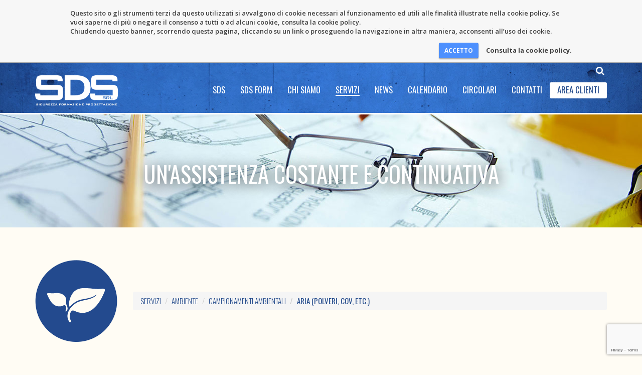

--- FILE ---
content_type: text/html; charset=UTF-8
request_url: https://sdsing.com/servizi/ambiente/campionamenti-ambientali/aria-polveri-cov-etc/
body_size: 7226
content:
<!doctype html>
<html class="no-js" lang="it-IT">
	<head>
		<meta charset="utf-8">
		<meta http-equiv="x-ua-compatible" content="ie=edge">
		<meta name="viewport" content="width=device-width, initial-scale=1">
		<link rel="apple-touch-icon" sizes="180x180" href="/apple-touch-icon.png">
		<link rel="icon" type="image/png" sizes="32x32" href="/favicon-32x32.png">
		<link rel="icon" type="image/png" sizes="16x16" href="/favicon-16x16.png">
		<link rel="manifest" href="/site.webmanifest">
		<link rel="mask-icon" href="/safari-pinned-tab.svg" color="#254c8c">
		<meta name="msapplication-TileColor" content="#254c8c">
		<meta name="theme-color" content="#ffffff">
		<title>Aria (polveri, COV, etc.) &#x2d; SDS Srl</title>

<!-- The SEO Framework by Sybre Waaijer -->
<meta name="robots" content="max-snippet:-1,max-image-preview:standard,max-video-preview:-1" />
<meta property="og:locale" content="it_IT" />
<meta property="og:type" content="website" />
<meta property="og:title" content="Aria (polveri, COV, etc.)" />
<meta property="og:url" content="https://sdsing.com/servizi/ambiente/campionamenti-ambientali/aria-polveri-cov-etc/" />
<meta property="og:site_name" content="SDS Srl" />
<meta name="twitter:card" content="summary_large_image" />
<meta name="twitter:title" content="Aria (polveri, COV, etc.)" />
<link rel="canonical" href="https://sdsing.com/servizi/ambiente/campionamenti-ambientali/aria-polveri-cov-etc/" />
<script type="application/ld+json">{"@context":"https://schema.org","@type":"BreadcrumbList","itemListElement":[{"@type":"ListItem","position":1,"item":{"@id":"https://sdsing.com/","name":"SDS Srl"}},{"@type":"ListItem","position":2,"item":{"@id":"https://sdsing.com/servizi/ambiente/","name":"AMBIENTE"}},{"@type":"ListItem","position":3,"item":{"@id":"https://sdsing.com/servizi/ambiente/campionamenti-ambientali/","name":"Campionamenti ambientali"}},{"@type":"ListItem","position":4,"item":{"@id":"https://sdsing.com/servizi/ambiente/campionamenti-ambientali/aria-polveri-cov-etc/","name":"Aria (polveri, COV, etc.)"}}]}</script>
<!-- / The SEO Framework by Sybre Waaijer | 2.00ms meta | 0.07ms boot -->

<link rel='dns-prefetch' href='//maps.googleapis.com' />
<link rel='dns-prefetch' href='//meet.jit.si' />
<link rel='preconnect' href='https://fonts.googleapis.com' />
<link href='https://fonts.gstatic.com' crossorigin rel='preconnect' />
<script type="text/javascript">
window._wpemojiSettings = {"baseUrl":"https:\/\/s.w.org\/images\/core\/emoji\/14.0.0\/72x72\/","ext":".png","svgUrl":"https:\/\/s.w.org\/images\/core\/emoji\/14.0.0\/svg\/","svgExt":".svg","source":{"concatemoji":"https:\/\/sdsing.com\/wp-includes\/js\/wp-emoji-release.min.js?ver=6.2.8"}};
/*! This file is auto-generated */
!function(e,a,t){var n,r,o,i=a.createElement("canvas"),p=i.getContext&&i.getContext("2d");function s(e,t){p.clearRect(0,0,i.width,i.height),p.fillText(e,0,0);e=i.toDataURL();return p.clearRect(0,0,i.width,i.height),p.fillText(t,0,0),e===i.toDataURL()}function c(e){var t=a.createElement("script");t.src=e,t.defer=t.type="text/javascript",a.getElementsByTagName("head")[0].appendChild(t)}for(o=Array("flag","emoji"),t.supports={everything:!0,everythingExceptFlag:!0},r=0;r<o.length;r++)t.supports[o[r]]=function(e){if(p&&p.fillText)switch(p.textBaseline="top",p.font="600 32px Arial",e){case"flag":return s("\ud83c\udff3\ufe0f\u200d\u26a7\ufe0f","\ud83c\udff3\ufe0f\u200b\u26a7\ufe0f")?!1:!s("\ud83c\uddfa\ud83c\uddf3","\ud83c\uddfa\u200b\ud83c\uddf3")&&!s("\ud83c\udff4\udb40\udc67\udb40\udc62\udb40\udc65\udb40\udc6e\udb40\udc67\udb40\udc7f","\ud83c\udff4\u200b\udb40\udc67\u200b\udb40\udc62\u200b\udb40\udc65\u200b\udb40\udc6e\u200b\udb40\udc67\u200b\udb40\udc7f");case"emoji":return!s("\ud83e\udef1\ud83c\udffb\u200d\ud83e\udef2\ud83c\udfff","\ud83e\udef1\ud83c\udffb\u200b\ud83e\udef2\ud83c\udfff")}return!1}(o[r]),t.supports.everything=t.supports.everything&&t.supports[o[r]],"flag"!==o[r]&&(t.supports.everythingExceptFlag=t.supports.everythingExceptFlag&&t.supports[o[r]]);t.supports.everythingExceptFlag=t.supports.everythingExceptFlag&&!t.supports.flag,t.DOMReady=!1,t.readyCallback=function(){t.DOMReady=!0},t.supports.everything||(n=function(){t.readyCallback()},a.addEventListener?(a.addEventListener("DOMContentLoaded",n,!1),e.addEventListener("load",n,!1)):(e.attachEvent("onload",n),a.attachEvent("onreadystatechange",function(){"complete"===a.readyState&&t.readyCallback()})),(e=t.source||{}).concatemoji?c(e.concatemoji):e.wpemoji&&e.twemoji&&(c(e.twemoji),c(e.wpemoji)))}(window,document,window._wpemojiSettings);
</script>
<style type="text/css">
img.wp-smiley,
img.emoji {
	display: inline !important;
	border: none !important;
	box-shadow: none !important;
	height: 1em !important;
	width: 1em !important;
	margin: 0 0.07em !important;
	vertical-align: -0.1em !important;
	background: none !important;
	padding: 0 !important;
}
</style>
	<link rel='stylesheet' id='wp-block-library-css' href='https://sdsing.com/wp-includes/css/dist/block-library/style.min.css?ver=6.2.8' type='text/css' media='all' />
<link rel='stylesheet' id='classic-theme-styles-css' href='https://sdsing.com/wp-includes/css/classic-themes.min.css?ver=6.2.8' type='text/css' media='all' />
<style id='global-styles-inline-css' type='text/css'>
body{--wp--preset--color--black: #000000;--wp--preset--color--cyan-bluish-gray: #abb8c3;--wp--preset--color--white: #ffffff;--wp--preset--color--pale-pink: #f78da7;--wp--preset--color--vivid-red: #cf2e2e;--wp--preset--color--luminous-vivid-orange: #ff6900;--wp--preset--color--luminous-vivid-amber: #fcb900;--wp--preset--color--light-green-cyan: #7bdcb5;--wp--preset--color--vivid-green-cyan: #00d084;--wp--preset--color--pale-cyan-blue: #8ed1fc;--wp--preset--color--vivid-cyan-blue: #0693e3;--wp--preset--color--vivid-purple: #9b51e0;--wp--preset--gradient--vivid-cyan-blue-to-vivid-purple: linear-gradient(135deg,rgba(6,147,227,1) 0%,rgb(155,81,224) 100%);--wp--preset--gradient--light-green-cyan-to-vivid-green-cyan: linear-gradient(135deg,rgb(122,220,180) 0%,rgb(0,208,130) 100%);--wp--preset--gradient--luminous-vivid-amber-to-luminous-vivid-orange: linear-gradient(135deg,rgba(252,185,0,1) 0%,rgba(255,105,0,1) 100%);--wp--preset--gradient--luminous-vivid-orange-to-vivid-red: linear-gradient(135deg,rgba(255,105,0,1) 0%,rgb(207,46,46) 100%);--wp--preset--gradient--very-light-gray-to-cyan-bluish-gray: linear-gradient(135deg,rgb(238,238,238) 0%,rgb(169,184,195) 100%);--wp--preset--gradient--cool-to-warm-spectrum: linear-gradient(135deg,rgb(74,234,220) 0%,rgb(151,120,209) 20%,rgb(207,42,186) 40%,rgb(238,44,130) 60%,rgb(251,105,98) 80%,rgb(254,248,76) 100%);--wp--preset--gradient--blush-light-purple: linear-gradient(135deg,rgb(255,206,236) 0%,rgb(152,150,240) 100%);--wp--preset--gradient--blush-bordeaux: linear-gradient(135deg,rgb(254,205,165) 0%,rgb(254,45,45) 50%,rgb(107,0,62) 100%);--wp--preset--gradient--luminous-dusk: linear-gradient(135deg,rgb(255,203,112) 0%,rgb(199,81,192) 50%,rgb(65,88,208) 100%);--wp--preset--gradient--pale-ocean: linear-gradient(135deg,rgb(255,245,203) 0%,rgb(182,227,212) 50%,rgb(51,167,181) 100%);--wp--preset--gradient--electric-grass: linear-gradient(135deg,rgb(202,248,128) 0%,rgb(113,206,126) 100%);--wp--preset--gradient--midnight: linear-gradient(135deg,rgb(2,3,129) 0%,rgb(40,116,252) 100%);--wp--preset--duotone--dark-grayscale: url('#wp-duotone-dark-grayscale');--wp--preset--duotone--grayscale: url('#wp-duotone-grayscale');--wp--preset--duotone--purple-yellow: url('#wp-duotone-purple-yellow');--wp--preset--duotone--blue-red: url('#wp-duotone-blue-red');--wp--preset--duotone--midnight: url('#wp-duotone-midnight');--wp--preset--duotone--magenta-yellow: url('#wp-duotone-magenta-yellow');--wp--preset--duotone--purple-green: url('#wp-duotone-purple-green');--wp--preset--duotone--blue-orange: url('#wp-duotone-blue-orange');--wp--preset--font-size--small: 13px;--wp--preset--font-size--medium: 20px;--wp--preset--font-size--large: 36px;--wp--preset--font-size--x-large: 42px;--wp--preset--spacing--20: 0.44rem;--wp--preset--spacing--30: 0.67rem;--wp--preset--spacing--40: 1rem;--wp--preset--spacing--50: 1.5rem;--wp--preset--spacing--60: 2.25rem;--wp--preset--spacing--70: 3.38rem;--wp--preset--spacing--80: 5.06rem;--wp--preset--shadow--natural: 6px 6px 9px rgba(0, 0, 0, 0.2);--wp--preset--shadow--deep: 12px 12px 50px rgba(0, 0, 0, 0.4);--wp--preset--shadow--sharp: 6px 6px 0px rgba(0, 0, 0, 0.2);--wp--preset--shadow--outlined: 6px 6px 0px -3px rgba(255, 255, 255, 1), 6px 6px rgba(0, 0, 0, 1);--wp--preset--shadow--crisp: 6px 6px 0px rgba(0, 0, 0, 1);}:where(.is-layout-flex){gap: 0.5em;}body .is-layout-flow > .alignleft{float: left;margin-inline-start: 0;margin-inline-end: 2em;}body .is-layout-flow > .alignright{float: right;margin-inline-start: 2em;margin-inline-end: 0;}body .is-layout-flow > .aligncenter{margin-left: auto !important;margin-right: auto !important;}body .is-layout-constrained > .alignleft{float: left;margin-inline-start: 0;margin-inline-end: 2em;}body .is-layout-constrained > .alignright{float: right;margin-inline-start: 2em;margin-inline-end: 0;}body .is-layout-constrained > .aligncenter{margin-left: auto !important;margin-right: auto !important;}body .is-layout-constrained > :where(:not(.alignleft):not(.alignright):not(.alignfull)){max-width: var(--wp--style--global--content-size);margin-left: auto !important;margin-right: auto !important;}body .is-layout-constrained > .alignwide{max-width: var(--wp--style--global--wide-size);}body .is-layout-flex{display: flex;}body .is-layout-flex{flex-wrap: wrap;align-items: center;}body .is-layout-flex > *{margin: 0;}:where(.wp-block-columns.is-layout-flex){gap: 2em;}.has-black-color{color: var(--wp--preset--color--black) !important;}.has-cyan-bluish-gray-color{color: var(--wp--preset--color--cyan-bluish-gray) !important;}.has-white-color{color: var(--wp--preset--color--white) !important;}.has-pale-pink-color{color: var(--wp--preset--color--pale-pink) !important;}.has-vivid-red-color{color: var(--wp--preset--color--vivid-red) !important;}.has-luminous-vivid-orange-color{color: var(--wp--preset--color--luminous-vivid-orange) !important;}.has-luminous-vivid-amber-color{color: var(--wp--preset--color--luminous-vivid-amber) !important;}.has-light-green-cyan-color{color: var(--wp--preset--color--light-green-cyan) !important;}.has-vivid-green-cyan-color{color: var(--wp--preset--color--vivid-green-cyan) !important;}.has-pale-cyan-blue-color{color: var(--wp--preset--color--pale-cyan-blue) !important;}.has-vivid-cyan-blue-color{color: var(--wp--preset--color--vivid-cyan-blue) !important;}.has-vivid-purple-color{color: var(--wp--preset--color--vivid-purple) !important;}.has-black-background-color{background-color: var(--wp--preset--color--black) !important;}.has-cyan-bluish-gray-background-color{background-color: var(--wp--preset--color--cyan-bluish-gray) !important;}.has-white-background-color{background-color: var(--wp--preset--color--white) !important;}.has-pale-pink-background-color{background-color: var(--wp--preset--color--pale-pink) !important;}.has-vivid-red-background-color{background-color: var(--wp--preset--color--vivid-red) !important;}.has-luminous-vivid-orange-background-color{background-color: var(--wp--preset--color--luminous-vivid-orange) !important;}.has-luminous-vivid-amber-background-color{background-color: var(--wp--preset--color--luminous-vivid-amber) !important;}.has-light-green-cyan-background-color{background-color: var(--wp--preset--color--light-green-cyan) !important;}.has-vivid-green-cyan-background-color{background-color: var(--wp--preset--color--vivid-green-cyan) !important;}.has-pale-cyan-blue-background-color{background-color: var(--wp--preset--color--pale-cyan-blue) !important;}.has-vivid-cyan-blue-background-color{background-color: var(--wp--preset--color--vivid-cyan-blue) !important;}.has-vivid-purple-background-color{background-color: var(--wp--preset--color--vivid-purple) !important;}.has-black-border-color{border-color: var(--wp--preset--color--black) !important;}.has-cyan-bluish-gray-border-color{border-color: var(--wp--preset--color--cyan-bluish-gray) !important;}.has-white-border-color{border-color: var(--wp--preset--color--white) !important;}.has-pale-pink-border-color{border-color: var(--wp--preset--color--pale-pink) !important;}.has-vivid-red-border-color{border-color: var(--wp--preset--color--vivid-red) !important;}.has-luminous-vivid-orange-border-color{border-color: var(--wp--preset--color--luminous-vivid-orange) !important;}.has-luminous-vivid-amber-border-color{border-color: var(--wp--preset--color--luminous-vivid-amber) !important;}.has-light-green-cyan-border-color{border-color: var(--wp--preset--color--light-green-cyan) !important;}.has-vivid-green-cyan-border-color{border-color: var(--wp--preset--color--vivid-green-cyan) !important;}.has-pale-cyan-blue-border-color{border-color: var(--wp--preset--color--pale-cyan-blue) !important;}.has-vivid-cyan-blue-border-color{border-color: var(--wp--preset--color--vivid-cyan-blue) !important;}.has-vivid-purple-border-color{border-color: var(--wp--preset--color--vivid-purple) !important;}.has-vivid-cyan-blue-to-vivid-purple-gradient-background{background: var(--wp--preset--gradient--vivid-cyan-blue-to-vivid-purple) !important;}.has-light-green-cyan-to-vivid-green-cyan-gradient-background{background: var(--wp--preset--gradient--light-green-cyan-to-vivid-green-cyan) !important;}.has-luminous-vivid-amber-to-luminous-vivid-orange-gradient-background{background: var(--wp--preset--gradient--luminous-vivid-amber-to-luminous-vivid-orange) !important;}.has-luminous-vivid-orange-to-vivid-red-gradient-background{background: var(--wp--preset--gradient--luminous-vivid-orange-to-vivid-red) !important;}.has-very-light-gray-to-cyan-bluish-gray-gradient-background{background: var(--wp--preset--gradient--very-light-gray-to-cyan-bluish-gray) !important;}.has-cool-to-warm-spectrum-gradient-background{background: var(--wp--preset--gradient--cool-to-warm-spectrum) !important;}.has-blush-light-purple-gradient-background{background: var(--wp--preset--gradient--blush-light-purple) !important;}.has-blush-bordeaux-gradient-background{background: var(--wp--preset--gradient--blush-bordeaux) !important;}.has-luminous-dusk-gradient-background{background: var(--wp--preset--gradient--luminous-dusk) !important;}.has-pale-ocean-gradient-background{background: var(--wp--preset--gradient--pale-ocean) !important;}.has-electric-grass-gradient-background{background: var(--wp--preset--gradient--electric-grass) !important;}.has-midnight-gradient-background{background: var(--wp--preset--gradient--midnight) !important;}.has-small-font-size{font-size: var(--wp--preset--font-size--small) !important;}.has-medium-font-size{font-size: var(--wp--preset--font-size--medium) !important;}.has-large-font-size{font-size: var(--wp--preset--font-size--large) !important;}.has-x-large-font-size{font-size: var(--wp--preset--font-size--x-large) !important;}
.wp-block-navigation a:where(:not(.wp-element-button)){color: inherit;}
:where(.wp-block-columns.is-layout-flex){gap: 2em;}
.wp-block-pullquote{font-size: 1.5em;line-height: 1.6;}
</style>
<link rel='stylesheet' id='contact-form-7-css' href='https://sdsing.com/wp-content/plugins/contact-form-7/includes/css/styles.css?ver=5.7.7' type='text/css' media='all' />
<link rel='stylesheet' id='wbn_privacy_css-css' href='https://sdsing.com/wp-content/plugins/webnuvola-privacy/assets/main.css?ver=1.0' type='text/css' media='all' />
<link rel='stylesheet' id='font-css' href='https://fonts.googleapis.com/css2?family=Oswald:wght@300;400&#038;display=swap' type='text/css' media='all' />
<link rel='stylesheet' id='font-awesome-css' href='https://maxcdn.bootstrapcdn.com/font-awesome/4.6.2/css/font-awesome.min.css' type='text/css' media='all' />
<link rel='stylesheet' id='main-css' href='https://sdsing.com/wp-content/themes/sdsing/style.css?ver=7' type='text/css' media='all' />
<link rel='stylesheet' id='evcal_cal_default-css' href='//sdsing.com/wp-content/plugins/eventON/assets/css/eventon_styles.css?ver=4.4.2' type='text/css' media='all' />
<link rel='stylesheet' id='eventon_dynamic_styles-css' href='//sdsing.com/wp-content/plugins/eventON/assets/css/eventon_dynamic_styles.css?ver=4.4.2' type='text/css' media='all' />
<script type='text/javascript' src='https://sdsing.com/wp-includes/js/jquery/jquery.min.js?ver=3.6.4' id='jquery-core-js'></script>
<script type='text/javascript' src='https://sdsing.com/wp-includes/js/jquery/jquery-migrate.min.js?ver=3.4.0' id='jquery-migrate-js'></script>
<script type='text/javascript' src='https://sdsing.com/wp-content/themes/sdsing/js/vendor/modernizr-2.8.3.min.js' id='modernizr-js'></script>
<script type='text/javascript' id='evo-inlinescripts-header-js-after'>
jQuery(document).ready(function($){});
</script>
<link rel="https://api.w.org/" href="https://sdsing.com/wp-json/" /><link rel="EditURI" type="application/rsd+xml" title="RSD" href="https://sdsing.com/xmlrpc.php?rsd" />
<link rel="wlwmanifest" type="application/wlwmanifest+xml" href="https://sdsing.com/wp-includes/wlwmanifest.xml" />
<link rel="alternate" type="application/json+oembed" href="https://sdsing.com/wp-json/oembed/1.0/embed?url=https%3A%2F%2Fsdsing.com%2Fservizi%2Fambiente%2Fcampionamenti-ambientali%2Faria-polveri-cov-etc%2F" />
<link rel="alternate" type="text/xml+oembed" href="https://sdsing.com/wp-json/oembed/1.0/embed?url=https%3A%2F%2Fsdsing.com%2Fservizi%2Fambiente%2Fcampionamenti-ambientali%2Faria-polveri-cov-etc%2F&#038;format=xml" />


<!-- EventON Version -->
<meta name="generator" content="EventON 4.4.2" />

	</head>
	<body class="servizi-template-default single single-servizi postid-244">
		<!--[if lt IE 8]>
			<p class="browserupgrade">You are using an <strong>outdated</strong> browser. Please <a href="http://browsehappy.com/">upgrade your browser</a> to improve your experience.</p>
		<![endif]-->

		<header class="main">
			<div class="container">
				<div class="row">
					<div class="col-sm-2 vcenter">
						<button class="navbar-toggle collapsed" type="button" data-toggle="collapse" data-target=".bs-navbar-collapse">
							<span class="sr-only">Mostra Menu</span>
							<span class="icon-bar"></span>
							<span class="icon-bar"></span>
							<span class="icon-bar"></span>
						</button>
						<p class="logo"><a href="https://sdsing.com" id="mainlogo"><img src="https://sdsing.com/wp-content/themes/sdsing/img/logo.png" alt="SDS Srl" class="img-responsive aligncenter"></a></p>
					</div>
					<div class="col-sm-10 vcenter">
						<nav class="collapse navbar-collapse bs-navbar-collapse">
							<ul id="menu-principale" class="nav navbar-nav navbar-right vcenter"><li id="menu-item-1164" class="menu-item menu-item-type-post_type menu-item-object-page menu-item-1164"><a title="SDS" href="https://sdsing.com/sds/">SDS</a></li>
<li id="menu-item-570" class="menu-item menu-item-type-post_type menu-item-object-page menu-item-570"><a title="SDS Form" href="https://sdsing.com/sds-form/">SDS Form</a></li>
<li id="menu-item-36" class="menu-item menu-item-type-post_type menu-item-object-page menu-item-36"><a title="Chi Siamo" href="https://sdsing.com/chi-siamo/">Chi Siamo</a></li>
<li id="menu-item-22" class="menu-item menu-item-type-post_type menu-item-object-page menu-item-22 active"><a title="Servizi" href="https://sdsing.com/servizi/">Servizi</a></li>
<li id="menu-item-40" class="menu-item menu-item-type-taxonomy menu-item-object-category menu-item-40"><a title="News" href="https://sdsing.com/category/news/">News</a></li>
<li id="menu-item-77" class="menu-item menu-item-type-post_type menu-item-object-page menu-item-77"><a title="Calendario" href="https://sdsing.com/calendario/">Calendario</a></li>
<li id="menu-item-90" class="menu-item menu-item-type-post_type menu-item-object-page menu-item-90"><a title="Circolari" href="https://sdsing.com/circolari/">Circolari</a></li>
<li id="menu-item-93" class="menu-item menu-item-type-post_type menu-item-object-page menu-item-93"><a title="Contatti" href="https://sdsing.com/contatti/">Contatti</a></li>
<li id="menu-item-257" class="button menu-item menu-item-type-custom menu-item-object-custom menu-item-257"><a title="Area Clienti" href="http://areaclienti.sdsing.com">Area Clienti</a></li>
</ul>						</nav>
					</div>
				</div>
				<div id="searchwrap">			
					<i class="fa fa-search toggleSearch"></i>
<form role="search" method="get" class="search-form" action="https://sdsing.com/">
	<input type="search" class="search-field" placeholder="Cosa vuoi cercare?" value="" name="s" />
</form>				</div>
			</div>
		</header>

<section class="image image-servizi">
	<div class="container vcenter">
		<div class="row">
			<div class="col-sm-12">
				<h1 class="title">
					UN'ASSISTENZA COSTANTE E CONTINUATIVA
				</h1>
			</div>
		</div>
	</div>
</section>

<section class="servizio-lv3">
	<div class="container">
		<div class="row">
			<div class="col-sm-2">
				<p><img width="164" height="163" src="https://sdsing.com/wp-content/uploads/2016/04/icon-progettazione.png" class="img-responsive aligncenter-xs wp-post-image" alt="" decoding="async" srcset="https://sdsing.com/wp-content/uploads/2016/04/icon-progettazione.png 164w, https://sdsing.com/wp-content/uploads/2016/04/icon-progettazione-150x150.png 150w" sizes="(max-width: 164px) 100vw, 164px" /></p>
			</div>
			<div class="col-sm-10 vcenter">
				<ol class="breadcrumb">
					<li><a href="https://sdsing.com/servizi/">Servizi</a></li>
					<li><a href="https://sdsing.com/servizi/ambiente/">AMBIENTE</a></li>
					<li><a href="https://sdsing.com/servizi/ambiente/">Campionamenti ambientali</a></li>
					<li class="active">Aria (polveri, COV, etc.)</li>
				</ol>
			</div>
		</div>
		<div class="row">
							<div class="col-sm-10 col-sm-offset-2">
					<h1>Aria (polveri, COV, etc.)</h1>
				</div>
					</div>
		<div class="row">
							<div class="col-sm-10 col-sm-offset-2">
									</div>
					</div>
	</div>
</section>
				
			<section class="clienti">
				<div class="container">
					<div class="row">
						<div class="col-sm-12">
							<ul class="lista">
																	<li><a href="http://www.eataly.net" target="_blank"><img src="https://sdsing.com/wp-content/uploads/2016/04/eataly.jpg" alt=""></a></li>
																	<li><a href="http://www.dimar.it/" target="_blank"><img src="https://sdsing.com/wp-content/uploads/2016/04/dimar.jpg" alt=""></a></li>
																	<li><a href="http://www.sicom-containers.com/" target="_blank"><img src="https://sdsing.com/wp-content/uploads/2016/04/sicom.jpg" alt=""></a></li>
																	<li><a href="http://bassospa.it/" target="_blank"><img src="https://sdsing.com/wp-content/uploads/2016/04/basso.jpg" alt=""></a></li>
																	<li><a href="http://www.vigolungo.com/it/" target="_blank"><img src="https://sdsing.com/wp-content/uploads/2016/04/vigolungo.jpg" alt=""></a></li>
																	<li><a href="http://www.tcnsrl.com" target="_blank"><img src="https://sdsing.com/wp-content/uploads/2016/04/tcn.jpg" alt=""></a></li>
																	<li><a href="http://www.bancadicherasco.it/" target="_blank"><img src="https://sdsing.com/wp-content/uploads/2016/04/bcccherasco.jpg" alt=""></a></li>
																	<li><a href="http://www.boggi.com" target="_blank"><img src="https://sdsing.com/wp-content/uploads/2016/04/deila-1-1.jpg" alt=""></a></li>
																	<li><a href="http://www.bianco-spa.com/" target="_blank"><img src="https://sdsing.com/wp-content/uploads/2016/04/biango.jpg" alt=""></a></li>
																	<li><a href="http://www.climacontrol.it/" target="_blank"><img src="https://sdsing.com/wp-content/uploads/2016/04/climacontrol.jpg" alt=""></a></li>
																	<li><a href="http://www.selmi-chocolate.it/" target="_blank"><img src="https://sdsing.com/wp-content/uploads/2016/04/selmi.jpg" alt=""></a></li>
																	<li><a href="#" target="_blank"><img src="https://sdsing.com/wp-content/uploads/2016/04/mach.jpg" alt=""></a></li>
																	<li><a href="http://www.unicarspa.it/" target="_blank"><img src="https://sdsing.com/wp-content/uploads/2016/04/unicar.jpg" alt=""></a></li>
																	<li><a href="http://www.osson.it/" target="_blank"><img src="https://sdsing.com/wp-content/uploads/2016/04/osson.jpg" alt=""></a></li>
																	<li><a href="http://www.rossorifiuti.it/" target="_blank"><img src="https://sdsing.com/wp-content/uploads/2021/05/logo-ROSSO-alta-risoluzione-rifilato-200x110.jpg" alt=""></a></li>
																	<li><a href="http://www.biga.it/it/home" target="_blank"><img src="https://sdsing.com/wp-content/uploads/2022/03/1.jpg" alt=""></a></li>
																	<li><a href="https://caffeghigo.com/" target="_blank"><img src="https://sdsing.com/wp-content/uploads/2022/03/2.jpg" alt=""></a></li>
																	<li><a href="https://www.leovince.com/it-it" target="_blank"><img src="https://sdsing.com/wp-content/uploads/2022/03/3.jpg" alt=""></a></li>
																	<li><a href="https://anticacherasco.com/" target="_blank"><img src="https://sdsing.com/wp-content/uploads/2022/03/4.jpg" alt=""></a></li>
																	<li><a href="#" target="_blank"><img src="https://sdsing.com/wp-content/uploads/2022/03/5.jpg" alt=""></a></li>
																	<li><a href="https://www.bancadicherasco.it/persone/" target="_blank"><img src="https://sdsing.com/wp-content/uploads/2022/03/6.jpg" alt=""></a></li>
																	<li><a href="https://campiellobiscotti.it/" target="_blank"><img src="https://sdsing.com/wp-content/uploads/2022/03/7.jpg" alt=""></a></li>
																	<li><a href="https://www.libellula.eu/?lang=en" target="_blank"><img src="https://sdsing.com/wp-content/uploads/2022/03/8.jpg" alt=""></a></li>
																	<li><a href="http://marchinosrl.com/" target="_blank"><img src="https://sdsing.com/wp-content/uploads/2022/03/9.jpg" alt=""></a></li>
																	<li><a href="https://www.casamichelis.it/?gclid=Cj0KCQiA64GRBhCZARIsAHOLriK28TH8dcQwKMftOl99Z9x-Wm5va-BuAJxpEdaFEmodH0NhhziEAZsaAiwgEALw_wcB" target="_blank"><img src="https://sdsing.com/wp-content/uploads/2022/03/10.jpg" alt=""></a></li>
																	<li><a href="https://www.panealba.it/" target="_blank"><img src="https://sdsing.com/wp-content/uploads/2022/03/11.jpg" alt=""></a></li>
																	<li><a href="www.chianchia.it/" target="_blank"><img src="https://sdsing.com/wp-content/uploads/2022/03/12.jpg" alt=""></a></li>
																	<li><a href="https://www.poderialdoconterno.com/" target="_blank"><img src="https://sdsing.com/wp-content/uploads/2022/03/logo.jpg" alt=""></a></li>
															</ul>
						</div>
					</div>
				</div>
			</section>
			
					
		<footer class="main">
			<div class="container">
				<div class="row">
					<div class="col-sm-2">
						<p class="logo"><a href="https://sdsing.com" id="footerlogo"><img src="https://sdsing.com/wp-content/themes/sdsing/img/logo.png" alt="SDS Srl" class="img-responsive"></a></p>
					</div>
					<div class="col-sm-10 vcenter">
						<p class="dati">
							<strong>SDS Srl</strong> - Via Cuneo, 4 -  12062 Roreto di Cherasco (CN) - C.F. e P. IVA: 02784740041 - REA: 236135<br>
							Tel.: 0172 431823 - Fax: 0172 414766 - Email: <a href="mailto:in&#102;o&#64;&#115;&#100;&#115;i&#110;&#103;.c&#111;&#109;">i&#110;&#102;&#111;&#64;s&#100;si&#110;&#103;&#46;c&#111;&#109;</a> - <a class="privacy-policy-link" href="https://sdsing.com/privacy-policy/" rel="privacy-policy">Privacy Policy</a>						</p>
					</div>
				</div>
			</div>
		</footer>
        
<!-- Webnuvola Privacy Plugin -->
<div id="cookie-banner">
	<div id="cookie-banner-container">
		<div class="left">
			<p>Questo sito o gli strumenti terzi da questo utilizzati si avvalgono di cookie necessari al funzionamento ed utili alle finalità illustrate nella cookie policy. Se vuoi saperne di più o negare il consenso a tutti o ad alcuni cookie, consulta la cookie policy.<br>Chiudendo questo banner, scorrendo questa pagina, cliccando su un link o proseguendo la navigazione in altra maniera, acconsenti all’uso dei cookie.</p>
		</div>
		<div class="right">
			<p>
				<input class="accept" name="accept" type="submit" value="ACCETTO" />
				<a class="more-info" href="https://sdsing.com/privacy-policy/#cookies">Consulta la cookie policy.</a>
			</p>
		</div>
	</div>
</div>
<!-- End Webnuvola Privacy Plugin -->
		<script type="text/javascript" alt='evo_map_styles'>
		/*<![CDATA[*/
		var gmapstyles = 'default';
		/* ]]> */
		</script>		
		<div class='evo_elms'><em class='evo_tooltip_box'></em></div><div id='evo_global_data' data-d='{"calendars":[]}'></div><div id='evo_lightboxes' class='evo_lightboxes' style='display:none'>					<div class='evo_lightbox eventcard eventon_events_list' id='' >
						<div class="evo_content_in">													
							<div class="evo_content_inin">
								<div class="evo_lightbox_content">
									<div class='evo_lb_closer'>
										<span class='evolbclose '>X</span>
									</div>
									<div class='evo_lightbox_body eventon_list_event evo_pop_body evcal_eventcard'> </div>
								</div>
							</div>							
						</div>
					</div>
					</div><script type='text/javascript' src='https://sdsing.com/wp-content/plugins/contact-form-7/includes/swv/js/index.js?ver=5.7.7' id='swv-js'></script>
<script type='text/javascript' id='contact-form-7-js-extra'>
/* <![CDATA[ */
var wpcf7 = {"api":{"root":"https:\/\/sdsing.com\/wp-json\/","namespace":"contact-form-7\/v1"}};
/* ]]> */
</script>
<script type='text/javascript' src='https://sdsing.com/wp-content/plugins/contact-form-7/includes/js/index.js?ver=5.7.7' id='contact-form-7-js'></script>
<script type='text/javascript' src='https://sdsing.com/wp-content/plugins/webnuvola-privacy/assets/main-min.js?ver=1.0' id='wbn_privacy_js-js'></script>
<script type='text/javascript' src='https://sdsing.com/wp-content/themes/sdsing/js/main-min.js?ver=7' id='main-js'></script>
<script type='text/javascript' src='https://maps.googleapis.com/maps/api/js?ver=1.0' id='evcal_gmaps-js'></script>
<script type='text/javascript' src='//sdsing.com/wp-content/plugins/eventON/assets/js/maps/eventon_gen_maps.js?ver=4.4.2' id='eventon_gmaps-js'></script>
<script type='text/javascript' src='//sdsing.com/wp-content/plugins/eventON/assets/js/eventon_functions.js?ver=4.4.2' id='evcal_functions-js'></script>
<script type='text/javascript' src='//sdsing.com/wp-content/plugins/eventON/assets/js/lib/jquery.easing.1.3.js?ver=1.0' id='evcal_easing-js'></script>
<script type='text/javascript' src='https://sdsing.com/wp-content/plugins/eventON/assets/js/lib/handlebars.js?ver=4.4.2' id='evo_handlebars-js'></script>
<script type='text/javascript' src='https://meet.jit.si/external_api.js?ver=4.4.2' id='evo_jitsi-js'></script>
<script type='text/javascript' src='//sdsing.com/wp-content/plugins/eventON/assets/js/lib/jquery.mobile.min.js?ver=4.4.2' id='evo_mobile-js'></script>
<script type='text/javascript' src='https://sdsing.com/wp-content/plugins/eventON/assets/js/lib/moment.min.js?ver=4.4.2' id='evo_moment-js'></script>
<script type='text/javascript' src='//sdsing.com/wp-content/plugins/eventON/assets/js/lib/jquery.mousewheel.min.js?ver=4.4.2' id='evo_mouse-js'></script>
<script type='text/javascript' id='evcal_ajax_handle-js-extra'>
/* <![CDATA[ */
var the_ajax_script = {"ajaxurl":"https:\/\/sdsing.com\/wp-admin\/admin-ajax.php","rurl":"https:\/\/sdsing.com\/wp-json\/","postnonce":"3848f0b1f7","ajax_method":"ajax","evo_v":"4.4.2"};
var evo_general_params = {"ajaxurl":"https:\/\/sdsing.com\/wp-admin\/admin-ajax.php","evo_ajax_url":"\/?evo-ajax=%%endpoint%%","ajax_method":"ajax","rest_url":"https:\/\/sdsing.com\/wp-json\/eventon\/v1\/data?evo-ajax=%%endpoint%%","n":"3848f0b1f7","evo_v":"4.4.2","text":[]};
/* ]]> */
</script>
<script type='text/javascript' src='//sdsing.com/wp-content/plugins/eventON/assets/js/eventon_script.js?ver=4.4.2' id='evcal_ajax_handle-js'></script>
<script type='text/javascript' src='https://www.google.com/recaptcha/api.js?render=6Lcbk4YUAAAAAPAUD_tkx8cO7caJWxJfEfMjtpdU&#038;ver=3.0' id='google-recaptcha-js'></script>
<script type='text/javascript' src='https://sdsing.com/wp-includes/js/dist/vendor/wp-polyfill-inert.min.js?ver=3.1.2' id='wp-polyfill-inert-js'></script>
<script type='text/javascript' src='https://sdsing.com/wp-includes/js/dist/vendor/regenerator-runtime.min.js?ver=0.13.11' id='regenerator-runtime-js'></script>
<script type='text/javascript' src='https://sdsing.com/wp-includes/js/dist/vendor/wp-polyfill.min.js?ver=3.15.0' id='wp-polyfill-js'></script>
<script type='text/javascript' id='wpcf7-recaptcha-js-extra'>
/* <![CDATA[ */
var wpcf7_recaptcha = {"sitekey":"6Lcbk4YUAAAAAPAUD_tkx8cO7caJWxJfEfMjtpdU","actions":{"homepage":"homepage","contactform":"contactform"}};
/* ]]> */
</script>
<script type='text/javascript' src='https://sdsing.com/wp-content/plugins/contact-form-7/modules/recaptcha/index.js?ver=5.7.7' id='wpcf7-recaptcha-js'></script>
			<script>
				(function(b,o,i,l,e,r){b.GoogleAnalyticsObject=l;b[l]||(b[l]=
				function(){(b[l].q=b[l].q||[]).push(arguments)});b[l].l=+new Date;
				e=o.createElement(i);r=o.getElementsByTagName(i)[0];
				e.src='https://www.google-analytics.com/analytics.js';
				r.parentNode.insertBefore(e,r)}(window,document,'script','ga'));
				ga('create','UA-38414341-45','auto');ga('set','anonymizeIp',true);ga('send','pageview');
			</script>
		    </body>
</html>


--- FILE ---
content_type: text/html; charset=utf-8
request_url: https://www.google.com/recaptcha/api2/anchor?ar=1&k=6Lcbk4YUAAAAAPAUD_tkx8cO7caJWxJfEfMjtpdU&co=aHR0cHM6Ly9zZHNpbmcuY29tOjQ0Mw..&hl=en&v=PoyoqOPhxBO7pBk68S4YbpHZ&size=invisible&anchor-ms=20000&execute-ms=30000&cb=drbm3gp4hdej
body_size: 48845
content:
<!DOCTYPE HTML><html dir="ltr" lang="en"><head><meta http-equiv="Content-Type" content="text/html; charset=UTF-8">
<meta http-equiv="X-UA-Compatible" content="IE=edge">
<title>reCAPTCHA</title>
<style type="text/css">
/* cyrillic-ext */
@font-face {
  font-family: 'Roboto';
  font-style: normal;
  font-weight: 400;
  font-stretch: 100%;
  src: url(//fonts.gstatic.com/s/roboto/v48/KFO7CnqEu92Fr1ME7kSn66aGLdTylUAMa3GUBHMdazTgWw.woff2) format('woff2');
  unicode-range: U+0460-052F, U+1C80-1C8A, U+20B4, U+2DE0-2DFF, U+A640-A69F, U+FE2E-FE2F;
}
/* cyrillic */
@font-face {
  font-family: 'Roboto';
  font-style: normal;
  font-weight: 400;
  font-stretch: 100%;
  src: url(//fonts.gstatic.com/s/roboto/v48/KFO7CnqEu92Fr1ME7kSn66aGLdTylUAMa3iUBHMdazTgWw.woff2) format('woff2');
  unicode-range: U+0301, U+0400-045F, U+0490-0491, U+04B0-04B1, U+2116;
}
/* greek-ext */
@font-face {
  font-family: 'Roboto';
  font-style: normal;
  font-weight: 400;
  font-stretch: 100%;
  src: url(//fonts.gstatic.com/s/roboto/v48/KFO7CnqEu92Fr1ME7kSn66aGLdTylUAMa3CUBHMdazTgWw.woff2) format('woff2');
  unicode-range: U+1F00-1FFF;
}
/* greek */
@font-face {
  font-family: 'Roboto';
  font-style: normal;
  font-weight: 400;
  font-stretch: 100%;
  src: url(//fonts.gstatic.com/s/roboto/v48/KFO7CnqEu92Fr1ME7kSn66aGLdTylUAMa3-UBHMdazTgWw.woff2) format('woff2');
  unicode-range: U+0370-0377, U+037A-037F, U+0384-038A, U+038C, U+038E-03A1, U+03A3-03FF;
}
/* math */
@font-face {
  font-family: 'Roboto';
  font-style: normal;
  font-weight: 400;
  font-stretch: 100%;
  src: url(//fonts.gstatic.com/s/roboto/v48/KFO7CnqEu92Fr1ME7kSn66aGLdTylUAMawCUBHMdazTgWw.woff2) format('woff2');
  unicode-range: U+0302-0303, U+0305, U+0307-0308, U+0310, U+0312, U+0315, U+031A, U+0326-0327, U+032C, U+032F-0330, U+0332-0333, U+0338, U+033A, U+0346, U+034D, U+0391-03A1, U+03A3-03A9, U+03B1-03C9, U+03D1, U+03D5-03D6, U+03F0-03F1, U+03F4-03F5, U+2016-2017, U+2034-2038, U+203C, U+2040, U+2043, U+2047, U+2050, U+2057, U+205F, U+2070-2071, U+2074-208E, U+2090-209C, U+20D0-20DC, U+20E1, U+20E5-20EF, U+2100-2112, U+2114-2115, U+2117-2121, U+2123-214F, U+2190, U+2192, U+2194-21AE, U+21B0-21E5, U+21F1-21F2, U+21F4-2211, U+2213-2214, U+2216-22FF, U+2308-230B, U+2310, U+2319, U+231C-2321, U+2336-237A, U+237C, U+2395, U+239B-23B7, U+23D0, U+23DC-23E1, U+2474-2475, U+25AF, U+25B3, U+25B7, U+25BD, U+25C1, U+25CA, U+25CC, U+25FB, U+266D-266F, U+27C0-27FF, U+2900-2AFF, U+2B0E-2B11, U+2B30-2B4C, U+2BFE, U+3030, U+FF5B, U+FF5D, U+1D400-1D7FF, U+1EE00-1EEFF;
}
/* symbols */
@font-face {
  font-family: 'Roboto';
  font-style: normal;
  font-weight: 400;
  font-stretch: 100%;
  src: url(//fonts.gstatic.com/s/roboto/v48/KFO7CnqEu92Fr1ME7kSn66aGLdTylUAMaxKUBHMdazTgWw.woff2) format('woff2');
  unicode-range: U+0001-000C, U+000E-001F, U+007F-009F, U+20DD-20E0, U+20E2-20E4, U+2150-218F, U+2190, U+2192, U+2194-2199, U+21AF, U+21E6-21F0, U+21F3, U+2218-2219, U+2299, U+22C4-22C6, U+2300-243F, U+2440-244A, U+2460-24FF, U+25A0-27BF, U+2800-28FF, U+2921-2922, U+2981, U+29BF, U+29EB, U+2B00-2BFF, U+4DC0-4DFF, U+FFF9-FFFB, U+10140-1018E, U+10190-1019C, U+101A0, U+101D0-101FD, U+102E0-102FB, U+10E60-10E7E, U+1D2C0-1D2D3, U+1D2E0-1D37F, U+1F000-1F0FF, U+1F100-1F1AD, U+1F1E6-1F1FF, U+1F30D-1F30F, U+1F315, U+1F31C, U+1F31E, U+1F320-1F32C, U+1F336, U+1F378, U+1F37D, U+1F382, U+1F393-1F39F, U+1F3A7-1F3A8, U+1F3AC-1F3AF, U+1F3C2, U+1F3C4-1F3C6, U+1F3CA-1F3CE, U+1F3D4-1F3E0, U+1F3ED, U+1F3F1-1F3F3, U+1F3F5-1F3F7, U+1F408, U+1F415, U+1F41F, U+1F426, U+1F43F, U+1F441-1F442, U+1F444, U+1F446-1F449, U+1F44C-1F44E, U+1F453, U+1F46A, U+1F47D, U+1F4A3, U+1F4B0, U+1F4B3, U+1F4B9, U+1F4BB, U+1F4BF, U+1F4C8-1F4CB, U+1F4D6, U+1F4DA, U+1F4DF, U+1F4E3-1F4E6, U+1F4EA-1F4ED, U+1F4F7, U+1F4F9-1F4FB, U+1F4FD-1F4FE, U+1F503, U+1F507-1F50B, U+1F50D, U+1F512-1F513, U+1F53E-1F54A, U+1F54F-1F5FA, U+1F610, U+1F650-1F67F, U+1F687, U+1F68D, U+1F691, U+1F694, U+1F698, U+1F6AD, U+1F6B2, U+1F6B9-1F6BA, U+1F6BC, U+1F6C6-1F6CF, U+1F6D3-1F6D7, U+1F6E0-1F6EA, U+1F6F0-1F6F3, U+1F6F7-1F6FC, U+1F700-1F7FF, U+1F800-1F80B, U+1F810-1F847, U+1F850-1F859, U+1F860-1F887, U+1F890-1F8AD, U+1F8B0-1F8BB, U+1F8C0-1F8C1, U+1F900-1F90B, U+1F93B, U+1F946, U+1F984, U+1F996, U+1F9E9, U+1FA00-1FA6F, U+1FA70-1FA7C, U+1FA80-1FA89, U+1FA8F-1FAC6, U+1FACE-1FADC, U+1FADF-1FAE9, U+1FAF0-1FAF8, U+1FB00-1FBFF;
}
/* vietnamese */
@font-face {
  font-family: 'Roboto';
  font-style: normal;
  font-weight: 400;
  font-stretch: 100%;
  src: url(//fonts.gstatic.com/s/roboto/v48/KFO7CnqEu92Fr1ME7kSn66aGLdTylUAMa3OUBHMdazTgWw.woff2) format('woff2');
  unicode-range: U+0102-0103, U+0110-0111, U+0128-0129, U+0168-0169, U+01A0-01A1, U+01AF-01B0, U+0300-0301, U+0303-0304, U+0308-0309, U+0323, U+0329, U+1EA0-1EF9, U+20AB;
}
/* latin-ext */
@font-face {
  font-family: 'Roboto';
  font-style: normal;
  font-weight: 400;
  font-stretch: 100%;
  src: url(//fonts.gstatic.com/s/roboto/v48/KFO7CnqEu92Fr1ME7kSn66aGLdTylUAMa3KUBHMdazTgWw.woff2) format('woff2');
  unicode-range: U+0100-02BA, U+02BD-02C5, U+02C7-02CC, U+02CE-02D7, U+02DD-02FF, U+0304, U+0308, U+0329, U+1D00-1DBF, U+1E00-1E9F, U+1EF2-1EFF, U+2020, U+20A0-20AB, U+20AD-20C0, U+2113, U+2C60-2C7F, U+A720-A7FF;
}
/* latin */
@font-face {
  font-family: 'Roboto';
  font-style: normal;
  font-weight: 400;
  font-stretch: 100%;
  src: url(//fonts.gstatic.com/s/roboto/v48/KFO7CnqEu92Fr1ME7kSn66aGLdTylUAMa3yUBHMdazQ.woff2) format('woff2');
  unicode-range: U+0000-00FF, U+0131, U+0152-0153, U+02BB-02BC, U+02C6, U+02DA, U+02DC, U+0304, U+0308, U+0329, U+2000-206F, U+20AC, U+2122, U+2191, U+2193, U+2212, U+2215, U+FEFF, U+FFFD;
}
/* cyrillic-ext */
@font-face {
  font-family: 'Roboto';
  font-style: normal;
  font-weight: 500;
  font-stretch: 100%;
  src: url(//fonts.gstatic.com/s/roboto/v48/KFO7CnqEu92Fr1ME7kSn66aGLdTylUAMa3GUBHMdazTgWw.woff2) format('woff2');
  unicode-range: U+0460-052F, U+1C80-1C8A, U+20B4, U+2DE0-2DFF, U+A640-A69F, U+FE2E-FE2F;
}
/* cyrillic */
@font-face {
  font-family: 'Roboto';
  font-style: normal;
  font-weight: 500;
  font-stretch: 100%;
  src: url(//fonts.gstatic.com/s/roboto/v48/KFO7CnqEu92Fr1ME7kSn66aGLdTylUAMa3iUBHMdazTgWw.woff2) format('woff2');
  unicode-range: U+0301, U+0400-045F, U+0490-0491, U+04B0-04B1, U+2116;
}
/* greek-ext */
@font-face {
  font-family: 'Roboto';
  font-style: normal;
  font-weight: 500;
  font-stretch: 100%;
  src: url(//fonts.gstatic.com/s/roboto/v48/KFO7CnqEu92Fr1ME7kSn66aGLdTylUAMa3CUBHMdazTgWw.woff2) format('woff2');
  unicode-range: U+1F00-1FFF;
}
/* greek */
@font-face {
  font-family: 'Roboto';
  font-style: normal;
  font-weight: 500;
  font-stretch: 100%;
  src: url(//fonts.gstatic.com/s/roboto/v48/KFO7CnqEu92Fr1ME7kSn66aGLdTylUAMa3-UBHMdazTgWw.woff2) format('woff2');
  unicode-range: U+0370-0377, U+037A-037F, U+0384-038A, U+038C, U+038E-03A1, U+03A3-03FF;
}
/* math */
@font-face {
  font-family: 'Roboto';
  font-style: normal;
  font-weight: 500;
  font-stretch: 100%;
  src: url(//fonts.gstatic.com/s/roboto/v48/KFO7CnqEu92Fr1ME7kSn66aGLdTylUAMawCUBHMdazTgWw.woff2) format('woff2');
  unicode-range: U+0302-0303, U+0305, U+0307-0308, U+0310, U+0312, U+0315, U+031A, U+0326-0327, U+032C, U+032F-0330, U+0332-0333, U+0338, U+033A, U+0346, U+034D, U+0391-03A1, U+03A3-03A9, U+03B1-03C9, U+03D1, U+03D5-03D6, U+03F0-03F1, U+03F4-03F5, U+2016-2017, U+2034-2038, U+203C, U+2040, U+2043, U+2047, U+2050, U+2057, U+205F, U+2070-2071, U+2074-208E, U+2090-209C, U+20D0-20DC, U+20E1, U+20E5-20EF, U+2100-2112, U+2114-2115, U+2117-2121, U+2123-214F, U+2190, U+2192, U+2194-21AE, U+21B0-21E5, U+21F1-21F2, U+21F4-2211, U+2213-2214, U+2216-22FF, U+2308-230B, U+2310, U+2319, U+231C-2321, U+2336-237A, U+237C, U+2395, U+239B-23B7, U+23D0, U+23DC-23E1, U+2474-2475, U+25AF, U+25B3, U+25B7, U+25BD, U+25C1, U+25CA, U+25CC, U+25FB, U+266D-266F, U+27C0-27FF, U+2900-2AFF, U+2B0E-2B11, U+2B30-2B4C, U+2BFE, U+3030, U+FF5B, U+FF5D, U+1D400-1D7FF, U+1EE00-1EEFF;
}
/* symbols */
@font-face {
  font-family: 'Roboto';
  font-style: normal;
  font-weight: 500;
  font-stretch: 100%;
  src: url(//fonts.gstatic.com/s/roboto/v48/KFO7CnqEu92Fr1ME7kSn66aGLdTylUAMaxKUBHMdazTgWw.woff2) format('woff2');
  unicode-range: U+0001-000C, U+000E-001F, U+007F-009F, U+20DD-20E0, U+20E2-20E4, U+2150-218F, U+2190, U+2192, U+2194-2199, U+21AF, U+21E6-21F0, U+21F3, U+2218-2219, U+2299, U+22C4-22C6, U+2300-243F, U+2440-244A, U+2460-24FF, U+25A0-27BF, U+2800-28FF, U+2921-2922, U+2981, U+29BF, U+29EB, U+2B00-2BFF, U+4DC0-4DFF, U+FFF9-FFFB, U+10140-1018E, U+10190-1019C, U+101A0, U+101D0-101FD, U+102E0-102FB, U+10E60-10E7E, U+1D2C0-1D2D3, U+1D2E0-1D37F, U+1F000-1F0FF, U+1F100-1F1AD, U+1F1E6-1F1FF, U+1F30D-1F30F, U+1F315, U+1F31C, U+1F31E, U+1F320-1F32C, U+1F336, U+1F378, U+1F37D, U+1F382, U+1F393-1F39F, U+1F3A7-1F3A8, U+1F3AC-1F3AF, U+1F3C2, U+1F3C4-1F3C6, U+1F3CA-1F3CE, U+1F3D4-1F3E0, U+1F3ED, U+1F3F1-1F3F3, U+1F3F5-1F3F7, U+1F408, U+1F415, U+1F41F, U+1F426, U+1F43F, U+1F441-1F442, U+1F444, U+1F446-1F449, U+1F44C-1F44E, U+1F453, U+1F46A, U+1F47D, U+1F4A3, U+1F4B0, U+1F4B3, U+1F4B9, U+1F4BB, U+1F4BF, U+1F4C8-1F4CB, U+1F4D6, U+1F4DA, U+1F4DF, U+1F4E3-1F4E6, U+1F4EA-1F4ED, U+1F4F7, U+1F4F9-1F4FB, U+1F4FD-1F4FE, U+1F503, U+1F507-1F50B, U+1F50D, U+1F512-1F513, U+1F53E-1F54A, U+1F54F-1F5FA, U+1F610, U+1F650-1F67F, U+1F687, U+1F68D, U+1F691, U+1F694, U+1F698, U+1F6AD, U+1F6B2, U+1F6B9-1F6BA, U+1F6BC, U+1F6C6-1F6CF, U+1F6D3-1F6D7, U+1F6E0-1F6EA, U+1F6F0-1F6F3, U+1F6F7-1F6FC, U+1F700-1F7FF, U+1F800-1F80B, U+1F810-1F847, U+1F850-1F859, U+1F860-1F887, U+1F890-1F8AD, U+1F8B0-1F8BB, U+1F8C0-1F8C1, U+1F900-1F90B, U+1F93B, U+1F946, U+1F984, U+1F996, U+1F9E9, U+1FA00-1FA6F, U+1FA70-1FA7C, U+1FA80-1FA89, U+1FA8F-1FAC6, U+1FACE-1FADC, U+1FADF-1FAE9, U+1FAF0-1FAF8, U+1FB00-1FBFF;
}
/* vietnamese */
@font-face {
  font-family: 'Roboto';
  font-style: normal;
  font-weight: 500;
  font-stretch: 100%;
  src: url(//fonts.gstatic.com/s/roboto/v48/KFO7CnqEu92Fr1ME7kSn66aGLdTylUAMa3OUBHMdazTgWw.woff2) format('woff2');
  unicode-range: U+0102-0103, U+0110-0111, U+0128-0129, U+0168-0169, U+01A0-01A1, U+01AF-01B0, U+0300-0301, U+0303-0304, U+0308-0309, U+0323, U+0329, U+1EA0-1EF9, U+20AB;
}
/* latin-ext */
@font-face {
  font-family: 'Roboto';
  font-style: normal;
  font-weight: 500;
  font-stretch: 100%;
  src: url(//fonts.gstatic.com/s/roboto/v48/KFO7CnqEu92Fr1ME7kSn66aGLdTylUAMa3KUBHMdazTgWw.woff2) format('woff2');
  unicode-range: U+0100-02BA, U+02BD-02C5, U+02C7-02CC, U+02CE-02D7, U+02DD-02FF, U+0304, U+0308, U+0329, U+1D00-1DBF, U+1E00-1E9F, U+1EF2-1EFF, U+2020, U+20A0-20AB, U+20AD-20C0, U+2113, U+2C60-2C7F, U+A720-A7FF;
}
/* latin */
@font-face {
  font-family: 'Roboto';
  font-style: normal;
  font-weight: 500;
  font-stretch: 100%;
  src: url(//fonts.gstatic.com/s/roboto/v48/KFO7CnqEu92Fr1ME7kSn66aGLdTylUAMa3yUBHMdazQ.woff2) format('woff2');
  unicode-range: U+0000-00FF, U+0131, U+0152-0153, U+02BB-02BC, U+02C6, U+02DA, U+02DC, U+0304, U+0308, U+0329, U+2000-206F, U+20AC, U+2122, U+2191, U+2193, U+2212, U+2215, U+FEFF, U+FFFD;
}
/* cyrillic-ext */
@font-face {
  font-family: 'Roboto';
  font-style: normal;
  font-weight: 900;
  font-stretch: 100%;
  src: url(//fonts.gstatic.com/s/roboto/v48/KFO7CnqEu92Fr1ME7kSn66aGLdTylUAMa3GUBHMdazTgWw.woff2) format('woff2');
  unicode-range: U+0460-052F, U+1C80-1C8A, U+20B4, U+2DE0-2DFF, U+A640-A69F, U+FE2E-FE2F;
}
/* cyrillic */
@font-face {
  font-family: 'Roboto';
  font-style: normal;
  font-weight: 900;
  font-stretch: 100%;
  src: url(//fonts.gstatic.com/s/roboto/v48/KFO7CnqEu92Fr1ME7kSn66aGLdTylUAMa3iUBHMdazTgWw.woff2) format('woff2');
  unicode-range: U+0301, U+0400-045F, U+0490-0491, U+04B0-04B1, U+2116;
}
/* greek-ext */
@font-face {
  font-family: 'Roboto';
  font-style: normal;
  font-weight: 900;
  font-stretch: 100%;
  src: url(//fonts.gstatic.com/s/roboto/v48/KFO7CnqEu92Fr1ME7kSn66aGLdTylUAMa3CUBHMdazTgWw.woff2) format('woff2');
  unicode-range: U+1F00-1FFF;
}
/* greek */
@font-face {
  font-family: 'Roboto';
  font-style: normal;
  font-weight: 900;
  font-stretch: 100%;
  src: url(//fonts.gstatic.com/s/roboto/v48/KFO7CnqEu92Fr1ME7kSn66aGLdTylUAMa3-UBHMdazTgWw.woff2) format('woff2');
  unicode-range: U+0370-0377, U+037A-037F, U+0384-038A, U+038C, U+038E-03A1, U+03A3-03FF;
}
/* math */
@font-face {
  font-family: 'Roboto';
  font-style: normal;
  font-weight: 900;
  font-stretch: 100%;
  src: url(//fonts.gstatic.com/s/roboto/v48/KFO7CnqEu92Fr1ME7kSn66aGLdTylUAMawCUBHMdazTgWw.woff2) format('woff2');
  unicode-range: U+0302-0303, U+0305, U+0307-0308, U+0310, U+0312, U+0315, U+031A, U+0326-0327, U+032C, U+032F-0330, U+0332-0333, U+0338, U+033A, U+0346, U+034D, U+0391-03A1, U+03A3-03A9, U+03B1-03C9, U+03D1, U+03D5-03D6, U+03F0-03F1, U+03F4-03F5, U+2016-2017, U+2034-2038, U+203C, U+2040, U+2043, U+2047, U+2050, U+2057, U+205F, U+2070-2071, U+2074-208E, U+2090-209C, U+20D0-20DC, U+20E1, U+20E5-20EF, U+2100-2112, U+2114-2115, U+2117-2121, U+2123-214F, U+2190, U+2192, U+2194-21AE, U+21B0-21E5, U+21F1-21F2, U+21F4-2211, U+2213-2214, U+2216-22FF, U+2308-230B, U+2310, U+2319, U+231C-2321, U+2336-237A, U+237C, U+2395, U+239B-23B7, U+23D0, U+23DC-23E1, U+2474-2475, U+25AF, U+25B3, U+25B7, U+25BD, U+25C1, U+25CA, U+25CC, U+25FB, U+266D-266F, U+27C0-27FF, U+2900-2AFF, U+2B0E-2B11, U+2B30-2B4C, U+2BFE, U+3030, U+FF5B, U+FF5D, U+1D400-1D7FF, U+1EE00-1EEFF;
}
/* symbols */
@font-face {
  font-family: 'Roboto';
  font-style: normal;
  font-weight: 900;
  font-stretch: 100%;
  src: url(//fonts.gstatic.com/s/roboto/v48/KFO7CnqEu92Fr1ME7kSn66aGLdTylUAMaxKUBHMdazTgWw.woff2) format('woff2');
  unicode-range: U+0001-000C, U+000E-001F, U+007F-009F, U+20DD-20E0, U+20E2-20E4, U+2150-218F, U+2190, U+2192, U+2194-2199, U+21AF, U+21E6-21F0, U+21F3, U+2218-2219, U+2299, U+22C4-22C6, U+2300-243F, U+2440-244A, U+2460-24FF, U+25A0-27BF, U+2800-28FF, U+2921-2922, U+2981, U+29BF, U+29EB, U+2B00-2BFF, U+4DC0-4DFF, U+FFF9-FFFB, U+10140-1018E, U+10190-1019C, U+101A0, U+101D0-101FD, U+102E0-102FB, U+10E60-10E7E, U+1D2C0-1D2D3, U+1D2E0-1D37F, U+1F000-1F0FF, U+1F100-1F1AD, U+1F1E6-1F1FF, U+1F30D-1F30F, U+1F315, U+1F31C, U+1F31E, U+1F320-1F32C, U+1F336, U+1F378, U+1F37D, U+1F382, U+1F393-1F39F, U+1F3A7-1F3A8, U+1F3AC-1F3AF, U+1F3C2, U+1F3C4-1F3C6, U+1F3CA-1F3CE, U+1F3D4-1F3E0, U+1F3ED, U+1F3F1-1F3F3, U+1F3F5-1F3F7, U+1F408, U+1F415, U+1F41F, U+1F426, U+1F43F, U+1F441-1F442, U+1F444, U+1F446-1F449, U+1F44C-1F44E, U+1F453, U+1F46A, U+1F47D, U+1F4A3, U+1F4B0, U+1F4B3, U+1F4B9, U+1F4BB, U+1F4BF, U+1F4C8-1F4CB, U+1F4D6, U+1F4DA, U+1F4DF, U+1F4E3-1F4E6, U+1F4EA-1F4ED, U+1F4F7, U+1F4F9-1F4FB, U+1F4FD-1F4FE, U+1F503, U+1F507-1F50B, U+1F50D, U+1F512-1F513, U+1F53E-1F54A, U+1F54F-1F5FA, U+1F610, U+1F650-1F67F, U+1F687, U+1F68D, U+1F691, U+1F694, U+1F698, U+1F6AD, U+1F6B2, U+1F6B9-1F6BA, U+1F6BC, U+1F6C6-1F6CF, U+1F6D3-1F6D7, U+1F6E0-1F6EA, U+1F6F0-1F6F3, U+1F6F7-1F6FC, U+1F700-1F7FF, U+1F800-1F80B, U+1F810-1F847, U+1F850-1F859, U+1F860-1F887, U+1F890-1F8AD, U+1F8B0-1F8BB, U+1F8C0-1F8C1, U+1F900-1F90B, U+1F93B, U+1F946, U+1F984, U+1F996, U+1F9E9, U+1FA00-1FA6F, U+1FA70-1FA7C, U+1FA80-1FA89, U+1FA8F-1FAC6, U+1FACE-1FADC, U+1FADF-1FAE9, U+1FAF0-1FAF8, U+1FB00-1FBFF;
}
/* vietnamese */
@font-face {
  font-family: 'Roboto';
  font-style: normal;
  font-weight: 900;
  font-stretch: 100%;
  src: url(//fonts.gstatic.com/s/roboto/v48/KFO7CnqEu92Fr1ME7kSn66aGLdTylUAMa3OUBHMdazTgWw.woff2) format('woff2');
  unicode-range: U+0102-0103, U+0110-0111, U+0128-0129, U+0168-0169, U+01A0-01A1, U+01AF-01B0, U+0300-0301, U+0303-0304, U+0308-0309, U+0323, U+0329, U+1EA0-1EF9, U+20AB;
}
/* latin-ext */
@font-face {
  font-family: 'Roboto';
  font-style: normal;
  font-weight: 900;
  font-stretch: 100%;
  src: url(//fonts.gstatic.com/s/roboto/v48/KFO7CnqEu92Fr1ME7kSn66aGLdTylUAMa3KUBHMdazTgWw.woff2) format('woff2');
  unicode-range: U+0100-02BA, U+02BD-02C5, U+02C7-02CC, U+02CE-02D7, U+02DD-02FF, U+0304, U+0308, U+0329, U+1D00-1DBF, U+1E00-1E9F, U+1EF2-1EFF, U+2020, U+20A0-20AB, U+20AD-20C0, U+2113, U+2C60-2C7F, U+A720-A7FF;
}
/* latin */
@font-face {
  font-family: 'Roboto';
  font-style: normal;
  font-weight: 900;
  font-stretch: 100%;
  src: url(//fonts.gstatic.com/s/roboto/v48/KFO7CnqEu92Fr1ME7kSn66aGLdTylUAMa3yUBHMdazQ.woff2) format('woff2');
  unicode-range: U+0000-00FF, U+0131, U+0152-0153, U+02BB-02BC, U+02C6, U+02DA, U+02DC, U+0304, U+0308, U+0329, U+2000-206F, U+20AC, U+2122, U+2191, U+2193, U+2212, U+2215, U+FEFF, U+FFFD;
}

</style>
<link rel="stylesheet" type="text/css" href="https://www.gstatic.com/recaptcha/releases/PoyoqOPhxBO7pBk68S4YbpHZ/styles__ltr.css">
<script nonce="HKGAU0Um1fqILxVvLjO5ZA" type="text/javascript">window['__recaptcha_api'] = 'https://www.google.com/recaptcha/api2/';</script>
<script type="text/javascript" src="https://www.gstatic.com/recaptcha/releases/PoyoqOPhxBO7pBk68S4YbpHZ/recaptcha__en.js" nonce="HKGAU0Um1fqILxVvLjO5ZA">
      
    </script></head>
<body><div id="rc-anchor-alert" class="rc-anchor-alert"></div>
<input type="hidden" id="recaptcha-token" value="[base64]">
<script type="text/javascript" nonce="HKGAU0Um1fqILxVvLjO5ZA">
      recaptcha.anchor.Main.init("[\x22ainput\x22,[\x22bgdata\x22,\x22\x22,\[base64]/[base64]/[base64]/[base64]/[base64]/[base64]/KGcoTywyNTMsTy5PKSxVRyhPLEMpKTpnKE8sMjUzLEMpLE8pKSxsKSksTykpfSxieT1mdW5jdGlvbihDLE8sdSxsKXtmb3IobD0odT1SKEMpLDApO08+MDtPLS0pbD1sPDw4fFooQyk7ZyhDLHUsbCl9LFVHPWZ1bmN0aW9uKEMsTyl7Qy5pLmxlbmd0aD4xMDQ/[base64]/[base64]/[base64]/[base64]/[base64]/[base64]/[base64]\\u003d\x22,\[base64]\x22,\[base64]/[base64]/DvMKMwonCjV3Dpz3Cp2/DqMOmXcKmRMOyesO7wq3Dg8OHJUHCtk1Ywpc6wpw/w47Cg8KXwpRnwqDCoX4PbnQbwr0vw4LDgj/Cpk9ywoHCoAtDEULDnn5YwrTCuQPDm8O1T0ZYA8O1w6XCr8Kjw7IhGsKaw6bCph/CoSvDhl4nw7ZJeUIqw797wrALw5UXCsK+ZAXDk8ORVw/[base64]/ZVjCpH0ew7Atw5/DscOjNGzDgcOGcEbDoMKnwpbCsMOtw7PCicKdXMOoOEfDn8KzJcKjwoAwbAHDmcOVwq8+dsKTwr3DhRYqfsO+dMKewoXCssKbLBvCs8K6P8KOw7HDngLCpAfDv8OcEx4WwqnDnMOPaC4Vw59lwpAdDsOKwpdILMKBwr/DlyvCiQYXAcKKw5zCrT9Hw57Cij9rw6thw7A8w5cJNlLDtiHCgUrDosOje8O5IsKGw5/Cm8Knwq8qwofDlcKCCcOZw7Vfw4dcbTULLD0qwoHCjcK8KBnDscK4V8KwB8K6BW/Ct8OIwrbDt2A5ZT3DgMKpX8OMwoMBQi7DpX1xwoHDtxbCvGHDlsOtdcOQQlfDsSPCtyzDjsKYw6PCh8Oywq3DlQ82worDg8K1BsO4w6R/[base64]/CiMKJKMOFwofCo2A3wqIEYQPCvh7CjDtUF8OWFTLDqjLDsU/DssKPVMK9eR7DjMOBWBI+QsK/[base64]/Cq8Kpw5jChMOoFcK/CMOMIQLDpXLCiBTCucOQACfChsKyTGwfw5/CkTfCncK7wqfCmW7CsSI6wo4ARMOdZVQxwp8qYyXChMK5w7Jjw48UZy/DrUFDwpM3w4XDuWXDpMKxw59SKzzDjDbCuMKkM8KYw7xtwrkVJcOdw57ChU3DlTnDrsONfcObSnrDuAIoIcKMNg8CwprClcO/U0HCqcKQw5pGYy3DscKTw4jDpsO+w4lCGAvDjBXCsMO2YSdISMO/O8K3wpfDtMOpHgh+wpMFwpHCtcOjdsOpRcKdwql9dCfDsz8OU8OJw6dsw4/DicKwZMKYwq7DhDJhdEDDusKvw5PCmx/Dt8OSS8OIDcOZawrDhMOEwqjDqsOgwp3DhcKMKCHDjz9KwokCUsKTAMOicgPCiAI2WzcuworCu2IscSZBUMKgJ8KCwo4EwrBHSMKXFDbDum/DrMKwb0PDsAFPIcKpwqDDsXjDg8Kpw4xzejbCrMOUwqjDm3IOw7bDnnDDkMOCw5LCnhvDtn/DtMK/w7lqL8OCOsK3w4hca3vCt3IFSMOfwqUrworDqXXDuVLDicOpwrHDrUrCt8KVw4rDgcKfbVNpM8Kvwr/[base64]/BjPCssOJXcK0wqnClTYQFMO4w67DjcK8w6HCkkbCkMONNAlPesOoFcK8TApyYcOEBh7ClcK5IiEYw4MvfkVAwq3CrMOkw6vDiMOKYCFhwrFWwq8Tw4vCgCQFwoBdw6TCpMOZGcO0w5rCqQXCqsKNCUAqYsKqwozCt2o0OinDll/[base64]/DiCHDoGldJ2tgw67CuScwU2gZMA/CtQBdw5rDpG/[base64]/DssOywqoJdcKhH3sEw6UTwpZ0w4LDkEA6L8Oyw7DDh8Oiw7rCtcKpwojCryMDwqLCq8O9w6h4EcKFwoQiw7TDrCLDhMK3wpDCjCQTw58Hw7rCjAbDp8O/[base64]/bMOAJiJ/[base64]/DvHHDqMKawq9UJ8Ktw4cLbWHDmz5eCzHDn8KcYcKIYcKUwqHDgSgZfsOud0DDr8KeZMOYwoRvwrtcwqUnB8KAw4J/UMOJdhN3wqp1w5nDuj7DmWM0MnfCvU7DnRFLw4w/[base64]/CrMK/wqTDhcKRw77CmsKZJMKbw7cUNsKoLRcCeWbCosONwocxwogawp8PSsOGwrfDuVVowqE6ZVtKwr4Tw6QRJsKjM8OLwofCp8Kew7hpw7fDncO0w6vDgMKEaQnDvV7DoSoCLWt0JhrCosOxe8K2RMKoNMO/L8OXb8OdEcOTw63CgV0JdcOCdVkcwqXCqj/CnMKqw6zCnjzCuBMvw6JiwpXCgHQiwpDClsKSwpvDgGPDl1vDpxzCpxISw63CshdNJcKoBCvDrMO0X8KMw7HCkGkefcKFZR/CqV7DoAowwpVGw5rCgx3DoUHDt1bCoExaT8OqC8ObIcOieW/[base64]/CpsKewq48wqBJwp1hWhVww7E0wqIOwo7DpwnCiXMIAxFpwobDtBJvw6TDgsOfw5bDty0FMcK1w6UJw7TCmsOcTMO2EFHCtRTCtHTCtBUlw75awqDDkhhgYMOPWcKjccKFw4h+FUwUOTHDn8OPZTk2wpvCngfCsBHCisKNHcO1wqxwwoxhwrs2w7zCpwjCrjxZQzMZX3/CtyzDmxzDlTVEN8OIwo5fw6jDkhjCrcKpwqPDi8KaSlbDpsKpw6Akw67CocKswrctX8KRR8O6worDr8O2wrJNwoQFAMKXwr/CjsKNHsKTwqwqAMKCw4hrZRjCtALDmMOHaMOUZ8OQwrzDkgEJR8KufMOywr4+w4F/w7YLw7NJMsOLUlTCm0NPw78dAXNHV0/ChsKfw4VNScO9wr3CucOSwpYGQjNTacO7w4IbwoJrPSVZY2LCv8ObOC/CrsK5w5wrN2vDlcKxwovDv2bDtyDClMKkbkbDvV43N0bDp8O4wofCjcKnZsOYF3Eqwro6w6rCq8Omw7bDnBQedV1/AQp4w5BIwpZvwogKRsK6w5ZdwqVswrjCksOCAMK+CDcwQzDCjcKvw4kpU8KFwrI9HcKWwp98WsO+MsOcLMOvDMKYw7nDsjDDgMOOQk1acMKQw6N8wr3CkUF0RcKuwrkUOwTCsCQ7JScURgDDjMK/[base64]/DhzfDrMKEYMOUwp3DgT7Cm8OFwogzwpAqwrhIBXDCjlQnKMO6wpcsSUHCvMKawqBjw68EPsKrMMKBORBpwopjw6ZTw45Qw5JQw6kCwqzDrsKgOMOEccOewoQySsKPWcOlwqpewqvCm8KPw4fDr2fDq8KwYxA/f8KNwpLDhMOxGcOUwq7Csxszw4Ysw6dKwovDv0vCnsOqc8OAB8K2Y8OzWMOnFcOLwqTCt1nCo8OOw6DChBTDqVHDuhPDgCjDlMOPwo15B8OgLMK+M8KBw5ZYw75NwodWw6tpw4AZwo81A1hRDsKBwoASw5LCtxMeLC8lw4HCh1tnw4U9w50MwpnChMOOw7jCsx5hwo4/IMK1bcKjSMOxPcKMbRvCljF7bkR8wpXCu8OPX8OrNU3Dp8KyRcO0w45NwoPDqVHCvsOiwoPCkj3CqsOQwprDrEfDsErDmMOSw5TDjcKkZsOCKcKLw75qH8KTwoUow4vCrMK6UMOiwofDlg9AwqHDqUoew4dzw7nCjzc2wqjDh8OGw6oeHMKndMK7fj/Csyh/RHo3NMOQZcKbw5glOWnDrRPCj2nDm8O9wqLDsSYuwp/CsFnCuRnDs8KROsO8VcKYw6vDusOsa8KbwpnCiMKfI8OFw7VNwqlsC8KxMcOSBsOiw4l3QWvCtcKqw4TDpEkLURvCi8Kof8KBwoEmZsKAw5PCs8Kjw57CmsOdwr7DqhDDuMKpAcKCe8O8c8OzwrgvH8OCwr8nw51Pw7tLRE/Dm8OXYcOtFBPDrMKxw7jCh3cdwqxlAC4ZwprDtxvClcK/w5E4wqd+MHvCjcO5QcO3VxAEN8OQw4rCsnvDh07Cn8KtaMKtw7dnwpHCuX0nw5E6wobDhsOKVDsEw71Mf8KlEMOjBzdCw4/CtsOzZyR5wp3Cpm0zw5xDScKbwoAkwpl3w50POMKMw5I5w4w7dSlcSsOPw48RwpjClSoUUlfCkwthwqbDvcOJw54awoPCjntFU8KoasKZTl8Kwr8qw7XDqcONJ8O0wqwRw5AgX8KEw5xXfSo7Y8KqDcOJw6jDo8OhdcKFfF/CjylFMn4XTjUqwr7CgcKrOcK0F8OMwoTDgTjCiFDCgCBow7hpw4rDgzwLOwk/Y8OmaUY/w77ClwDCgcOyw4gJw47ChcKSwpLCqMKow559wozColAPw5zCqcKAw7/DocOqw4zDnQMkwoJdw6HDjMOBwrHDllrCnMOCw71PFyA4B3/DqW1vQRDDqj/DuRdjX8KMwq3DmkrCo1pYGMK6w50JKMKNAxrCnsKvwolVE8OPCg/[base64]/CgsKfUFMzQwLCiMK2wr1gw6vDmFdOw48MBQg5bsO/w7xRacOWCThtwo7DgcKxwpQdwoEBwpIPAMOvw5jCgsO5BsOfeH9owp/CvMO/[base64]/Dk1HDpcKhw40ow6RKPRLCjMOmw4/[base64]/CtsKmw4rDrsKLLhkiP8KPYUFPwp0xw6LDiMO6wobCgXXChWcjw5p7LcK3OcOMdcKLw4kYw7nDpn0Ww69aw6zCnMOuw7g+w6p+wqzDkMKLRzUowpptKsKqasO7YcOHbBvDkQVHb8Kiw5/[base64]/CiMOEw5rCj8KuwoPDmXh6w73Dl15fw50mAkVvacKob8KBKcOowp7CvcK4wr7CicOUPEAow5NUCsOhw7TCmHchNMO6ZMO8e8OWwrrCl8OMw5HDm20oY8KqKsK5aH8QwoDDvsKxdsKVZsKoPmAcwrLDqSUtKhs5wrnCmBzDrsKTw47DhC/DpsONPz7Cv8KBFcKbwo3DrUsnY8KSN8O5VsOuD8ODw5LDhE7CosKwIyY+wrJsWMOWP3BAW8KRccKmw4jDgcKjwpLCrsOMC8ODeDBBw7fDkcK/[base64]/WSFQwpcPwo4pwqpQwr3DolI8w6DDrgXChcKlBnnCqQg/wp3CphQNEnTCozkuQcKOSnfCmFkJw4XDusKmwrYEbkXClVNIJMO/HcKswq/DujnDuwPDkcO4B8KKw4rCo8ONw4NTIxjDjsO9TMKQw6p/FsKewohjwq3DmMKzNsOOwoYCw4sWPMOQKwrDsMOpwp9rw4PCvMKrw7bDgsOzHSDDqMKyFRPClmvCsnHCosKjw5AITMO1DSIcdlI/ZHwjw5DDojQ4w7zCqUHDqcKlwro6w7bChHA3CVfDpV0VFFTDoBwTw5cmKTHDocObwpTCuysKw7Vlw7jDqsK2woDCrU/[base64]/CvEbCvWTCvsKRVMO7w5DCjipkw6sUw4kWwr9Tw69ew7RIwqYVwpTCjB/CgBbCpQHDhHRnwpdZacOhwodMCgReWwAfw5Z/woZOwqrCjGxlMcKyXMKzAMOqw5jDpydkUsOaw7jCi8K4wpvDjsKRw5DDuGMAwrw1EC7CtcK0w6pbKcKbUXdFwrA/TcOewr7CkUM9w7/CpSPDsMO/w7QKLG7Cm8Kawq8FHTHDk8OEAsKUb8Ouw5NWw5gHKA/DucOiIcOiEsOzNUTDsUNrwoTCj8OdTGXDtDzDkRpjw4PDhzQxF8K9D8OdwrjDiAcBwp3DklvDjkvCvCfDkXPCpBDDo8KswooXc8KWf1/DmC7Cp8OHfcOvS3DDk17Cu3fDnwDCg8O8Nyc2w6tXw7TCvsO6w7LCsD7CvMO7w6HDkMOlfQ3DpjfDi8OhfcKYV8OoBcKjdsKSwrHDv8Obw5YYZ2nCmg3CmcOvdMKXwqjCgsOaOFoDXcK/w4RgXF4MwppkWRvCqMK0YsKawo8SKMKnw6oLworDmcOLw4zClMOKwqLCu8OXb2zCqXw5wqTDokbDqF3CpsOhIsOswpotfcKWwpRdSMOtw7JpRFIGw7lzwo3CssO/w5vCscOwGE1xU8Orw7/Do2TCiMO9V8K5wrDDpsOIw4rCqnLDmsK5woxvD8O8KnshEMOKLHfDlH58dcO2KsKFwpJHO8Kqwr3Cl0RzPAhYw44nwrPCjsKKwrvDscOlQANJXcKWw5Mkwo/Dl0JkesKjwrfCtsO8QDdxPsOZw61IwqjCq8KVFGDCu3TCgcK9w5xJw7LDncKiQcKUJhrDncOGC1XCqsObwrLCmcOQwp9sw6DCtsOcYsKWTMKmT3TDnMO6dMKVwrInfCRiw7bDncOEDEAhEcO3w4s+wr/Cq8O+BMO/[base64]/DjcOiDsONNcKISUoDVgQ6A8Oew7g7LQPCh8KAbcKYasKQwrjCisOxwoRwKMK0IcOHOmJUbcO6VMK4G8KKw5A7KcOkwrTDiMOzU3XDq3vCscKXS8Knw5Evw5LDqsKhw7zCu8KYVnjDhsObK0jDtsKQw4DCosKYS0PCrcKNTsO+wpBywo7DgsKnUwvCtWN/ZMKYwqXCmQLCuz1WVHnDpMOsWiLCjj7Cg8OBMgUECH3DlxTCu8KAXS3CqmfCrcObC8KGw6RQwqvDg8OKwq1vw5bDrA5fwrjCpxHCq0bDu8O/w6k/XwnCn8Khw53CpTXDosK6AcOdwrE0PsOZSX/Cl8OXwpTDmF/DtXxIwqdxDFs0UnUEwqRHwqvCjWQJBsKXw6knacKgw5XDlcOXw6XDs19GwpgQwrBTw581FyHDsyxNJ8KOw43CnRbDlBplUXTCosO4NMOHw4TDnFXCpXlVw6EywqDCixXDpQPChcKGF8O/wpADDUrCicOkOsKHdsK4XMOdSsKpGsK9w7nCiAd2w4kMU0ghwoZOwp0Ga1AlAcK9L8ODw7rDocKfCnzCiTB2Xj/DsRfCrEzCu8KEZMK1XEfDmCUZb8KBwrTDiMKcw7prR395w4QMeAzCv0RRwoJHw7F2woTCiFvDgcKMw5/DnV3CvG0fw5fClcKxVcK2S0PDkcKHwrsewrvCpDMHX8KQQsKqw4o/wq0uwqE3XMKOdCVMwpDDjcKHwrfCtUvDjcOlwrACw6ZhaE1ewogtBlMccMKzwpfDtjrCmsONX8Oswophw7fDrAxUw6jDk8KgwrwbMsO8Z8Oww6Flw63Cl8KkI8KJBDMtw78Bwq7Cn8OlHsObw4fCqMKgw4/CqzcGNMK2w54ESApBw7zCllfDq2HCtsKDTBvCojjCqcO8DC9bIgZeZcOdw5wkwpNpXlzDlEBUw6bCgAx1wqjCnhfDoMOeegZJwpsaam8Vw4x0WcOVcMKCw6duJ8OiIQnCvHtrNAfDqcOKDMK8VAkoTh/[base64]/wpLCrArChMKiX1FkWcO5ccOjw69VWcKCwqp1AnIsw4Vww5o1w4DDkw7DlsKyHkwLwos2w4kHwrg/w6ZmO8Kse8KFSsOcwq4Ww5Qkw6rDpWB0wpRmw4nCsWXCoGIfED94w5xpHMKgwpLCnMOcwrvDjsK5w5M5wqZww6Zsw4w1w6bDk0HCkcKqBMOtYV1vZcOywqVhWMOgIw5ZRMOiNgbCrTA8wqUUYMKGKGjCnTbCtMKmMcOPw6LDqlrDtyvDgi1XK8OXw6bCm19/GW7Dg8OyDMKbwrxzw7tsw5fCpMKiKCQHIW9YDcKoYcKBesO0EsKhDyNnUWJiwolYYcOfOMOUT8K6wojDscOSw5MSw7TCljo0w6gcw7vCrcKVOsKCE1sZwqvCuxteRkFZQBcww5xIR8Oow5fDu2fDlErCmmAELMO9CcKkw4vDq8KHcz7Dj8KeXFjDj8O/QMONSgYcP8OMwqzDj8KuwrbChkLDq8ObMcKaw77DrMKdesKFPcKKw5RMD088w5PCvHnCnsOLZWLDlVfDsU41w4TDqShOJ8KcwrLChk/CmD0/[base64]/DrWIZRDhrOG51csOiM8OObcK3wqbCmsOUYsO2w48fwoBXwqtrPiPCtk8GUSLDkxnDqMKrwqXDhFVjAcOcw7vCicOPZ8K2w4PDuW1iw7HDmF05w7o6D8KrGhnCtntMH8OhKMKKWcKowqwtw5g4TsOawrzDr8KPYgXDtsKbw7nDhcKgwr1aw7A/cWBIwq3CuWxaLcO/UMKAbMOpw4whZhLCu2J7GUF9wqjCmMKzw7ZIb8KSKA97IwIKRMOYXFQSE8OebcOcOlIdR8KLw7zCo8OJwoXCmcKoNRbDr8O7wqPCmCsEw6dawofClSrDhGLCl8OZw7LCu1QrAHF5wrl/DDLDkFXCsmg5J3wvNsKccMK5wqfDuG1paj/DhsKhw7zDinXDicKRw5jDkBxqw5JWWsOLBB4PTcOIbcOnw4DCqQ/CkH4MBUvCl8K6NGRDV3Vuw6HDoMOJNsOsw5caw6ctM3NlXMOWQ8Kyw4bDv8KaY8OPwptJwrbDm3HCv8Ovw7PDslhKw7sww4rDkcKYCEQMH8OKAMKhcsOcwpRgw4cvKATDu3QudcKswoEowrzCtyjCoinDtBnCvcOTwo7CkMOnfyw2bsKQwr/DhcOBw6rCj8OJBWPCllLDv8OxQcKDw5l5wqzCnMOZwph/w4JRPR0Hw7nCtMO6U8OPw59owrzDjmXCpxPCvsOAw4XDs8Oad8KywqItwqrCm8KlwohywrXDvy/CpjjDrGkuwobCq0bCkiZGeMKsEcO7w79fw7HDvMOgCsKSJll/[base64]/Coy7CnT03DcOfw7jCvsOWwogbecOUwpvCucOyPyjDrhrDrQPDnkwqU0nDmMOlw5FVIT/DrFtpFwQlwotbw7rCqhNVVMOtw6RJccK8YGYAw586ZsK5wrMGwq1wEX1mbsOTwrxnWFnDqMKaIMKPw6M/I8ODwoISXnbDinnDigXCrSjDgWEdwrBrW8KKwoE+w692TmfCosKPKsKrw43Dl3/[base64]/DscKTKsKmUsObV8OLwrEaw59wwoZ9woorw4DDj3vDl8K9wozDhsK+w4HDk8OWw7JULifDvCQuw545asOAwpRICsOeXGYLwr8/wpEpw7jDi13CnwDDmFnCp2M8el1rD8K5IAjCo8Khw7kgFMO2X8KRwoHDiz3CkMKCWcOuwoA+wpk5PjQDw4kWwrg9OcKqd8OrUBd+woHDvsKJw5DCs8OUKMO+wqfCjcO8GcKBX33CoTLCoUjCgULCrcK+wpjDl8KMw4/[base64]/Di13DkcK/GMK1wpBmw73ChkXDtlfDikAgw6YWE8OjFinDmcOrw4kWRsKHPx/CjS0ewqTCtsOuacOyw55EHMK5wqICXMOow5cQM8KABcOHaBxHwq/DjHrDp8OrLsK0wpXCnsOSwpU0w6LCtmbCicKww4nCmnvDq8KpwrVJw53DiRVRwrx/[base64]/CkcOxB8K/GcK1wpQew5LCk01ywqx0wphLKMOpw6DCnsOJY3rDp8Ogw55ReMOfwp/Ck8KTI8Orwqx5STzDlFsIw4nCiybDs8OeJcOZIxskw4TCjChgwqtpGMOzNhLDiMO9w44DwqbChcKhfsO4w5kbMsKFB8Oxw6IQw4VFw5bCjsO4wqoPw5HDtMKewq/Dk8OdAMOJw7pQEllCFcO6VF3DvXrDvSrClMKcXWFywoBhw7lUwq7CqilFwrXCqcKmwrZ/[base64]/CqWHDq8Knw7NzVsKYCMO7w4bCiExKI8KEw6UALsOVw7FOwoR7PEhxw7/CqcO+wqsHVMOWw4TCkSFHX8Ocw5MHA8KJwpVFLsO+wp/[base64]/DukohDMKKecONwqnDiEF2MsOmwrVpBTLCicOVwpPDvcOjHldxwqbCpFXDpDM9w5Ekw7lswpvCuRkWw64Ow7VNw5DDhMKkwrdAMkgwY2gCOCfDpmrCisOywpZJw6JXI8OAwp9DbB5cwoI0wonCg8KOwoZGBmTDh8KSEMOfScKyw7PDm8O/F2XCthN0HsOGP8OtwpzDuWIuJns/AcOvBMKTCcKrw5xuwqbCnsKWNhvCncKQwp1zwrk9w4/CoBw+w7QZWSUzw7nCnEYZPmkfw6TCg1cUVVbDvMOgQSnDhcOswpYVw5tNTcO5VxV8SsKUNlh7w5dYwrRyw6HDk8OKwpcsNBV1wq55BsOPwpXCnEVODBRAw4Y+JVHDr8K+wqtHwooBwqvDm8KSw5Y2wohtw4fDqsKMw5HCjU/DocKHdzUvKgRrwpR4wpZwUcOrw67DiEcsKBbCnMKhwrZEwq4MTMK8w7lPfmrCuy1swpkLwrLChS/DhA9tw5rDvVHCkiDCu8Owwrc7KSspw59HH8KOUcKGw4nCimzCsTXCnzXDjMOcw7TDncKyVsOiEsKgw5pUw449F3QUVsOmK8Oxwq0/QU5sEF4LZMKLFWYnUA3DnMKUwpghwogmUjzDisO/V8O0IcKmw6LDqcKxEg9gw67CqStRwpJcFcKCQcKOwoLCpXvCt8OFdMKlwpxHTAPDpMOjw6diw4kJw67ChsO3cMKZcg17QcKgw47CqsOdw7UsL8O/[base64]/w4DDrDYSVBQZMmTCgMK4HRFRWsKRewAmwpQLczB8Gw5FLyYzw5fDm8O6w5jDq1TDlzxBwoAqw4jCo1fClcOFw4QQWiU/J8OBw43CnFRtw5XCmcKtYGrDqcOZNcKJwq81wqvDo0UDQwUzCkHClXNcFsO1wqsnw6pqwqRbwrHCrsOrw714WH8/M8KEw4JlX8KKIsOBIz7DkkAHw4/CvXvDgcKTdmfDvMO7wqrCuEUxwrjCrMKxdcO6wo3DlksAKjXCmMKlw4vCu8OwFg1SazYsacKPwpzCssK9w5rCu2fDpW/DpsKUw57Dp3xzQcKuR8O/[base64]/CkURLUQ12w5/CqiMHJFcTNMOQOcORw5Ygw4TDsDzDm1Vjw73DpTIxwo/CqCcZFMOpwpMBw6vDn8OSw5HCj8K6NsOtw5LDjncaw6xRw7ZgRMKvJ8KBwoIVV8OVw4ATwocZWsOuw7A8XRPDrsOewrcGw406E8OnK8KLwr/CjMOmGk9bbHzClSTCiHXDt8KtaMK+wonCl8O5RxQjAEzCojo+VCFuFMODw7AYwpBkaVceZcOuwpEaAMKiwpp3RcOHw5Upw6/CribCvQANS8KjwpPCnsK1w4DDvMOCw7vDosKcwoPCksKZw40Ww61SD8OqTsKqwpNMw77Cjl51MXdKM8OcBWFtRcKBbgXDgSc7XQ8vwoDClMOdw77CsMKVMsOpZsKxemIfw5AnwrDDmmEeW8OZcWHDqCnDn8KSOzPCrsKGDMKMZy9nIsOcOMOfJWHDhxN/wpdswrF+TcOYw5HDgsKtwpLCh8KSw4oDw6g5woTDmFbDjsOnwrLDlUDCpcOswo1QcMOxFzXClsOnAMKpMcKZwqrCpSvDsMKycMKxDkc3w47DqMKYw5M+XsKRw53CsAPDlsKODsKxw5Rqwq/[base64]/[base64]/[base64]/Ch21FasKoXlrCjsKUw6R7wrx6wqguwqTDhMK4w43Cv2fChmlJAMKDSnRDOHzDsT0NwoLDnwnCr8OFMhg6w4sJJERHw6PCp8OAG2fCnGAuUcOkCsKYC8Kud8KhwopYwr3CigUbY1nDvFTCq0nCsFsVT8KYw5IdLcO3ERs5wq/Dn8OmImVmWcOhCsK7w5bCtgHCgiEFFH0gw4HCuVbCpjHCh0wqWAtIwrbCoGHDkcOLw7Mew5p7WSd0w7UeCGJvbMKVw5IkwpYYw65Ywo/Dh8KUw5XDiQvDkDjDssKkQW1WEVrCtsOcw7zCtGPDmw8WfDTDv8OpQMOUw4Y+QsOEw5PDg8K8IMKZVcO1wpYQw6hsw7h+wq3CkxrCqmpJE8OUwoQlw7lIB0RdwqciwqzDu8KZw63DgWN/Y8KMw7fCrURlwq/[base64]/[base64]/CjMOmEcOZKVovesOQSsKeYlIhw5xTHzrDjjTDkEnCm8KnF8OMSMKzw6xgUGxMw7MdP8OVaSsAfivDhcOOw6srC0ZOwqlfwpLDtxHDjsOkw7bDlE8OKzAHdkAQw5ZJwrdZw4khJMOVfMOic8K0QX4/[base64]/Dm2IeYsKALUfDsMONwpcBw7c/OD0YYsKDJcKzw4TCrsOPw7HCi8O9w5/ClljCtcK/w79UIxbCkmnCncKfb8OUw4DDjH5Kw4nDoTgXwpLDoVjDsik8X8O/[base64]/w6HDjsO7w7McTD/CqgAPwqcXw5LDrsOZwps6aGpWwqhtw6nDuhjCh8K/w6csw7gpw4ckT8KNwq3Cug80wqA+Onoxw6vDp0/DtgNHw78xw7jCrXHClxbDuMO8w7BVKMOvw7TClREoJsOww4UIw6RNXsK2VcKCw4VqVh8TwqYQwroIMDZaw5sUw5B7w641wp4pFhogYwNCwoZaG0xBGsK5FUnDm1B/[base64]/[base64]/CvB3Cm3nCtsK0KQoJRiQAwq/DilbDjRHDtAjChMOgwoUBwowtwpN1fkcNLiTCpwcbw6kJwptKw4HDtwvDpQLDmMKeMW1xw5DDtMOcw6fCqgnCl8KpVMOuw7tqwrgechd8YMKaw4fDt8OQworCqMKCOcOlbj/DkzJXwqPCksOOa8Krwpt4wr0FGcOzwochYGDCvsOhwrZwTsKXTwLChsO5bAgjXWkfe0bCtFV/KxnDjsKQEX1uYsOBTcKrw77CojDDs8OPw7U5w7DCsDrCmMKFFUPCnMOGQMK3D0LDhnvDgUxhwqRYw4dbwpXCtnXDnMK5UHXCt8OsO07DrzXDsRkkw43DoTc+wpgPw57CnlsbwpMibcKIH8KBwoLDnhkaw7zCqsOpVcOUwr1Xw58Wwo/CmCUleXHCgW7CvsKBw43Co37DllUYaSYlMsKgwoFdwpzDg8KZwojDpUvCj00Xw5E3QMK5wqfDr8Kjw5rCsjU/woVFFcKawqrClcOBcmQZwrAONcOwXsKWw7wATwjDhE4/[base64]/CiGQGD8K7w77DvUbCtcK2DcKfEcKHw6kVw7dHAVh/NQ7DssOfS2zDsMO+w5XDmcK1ABZ0esKHwqVYwoDCpGMGOR8Ww6cWw6MIekNeUMKgw5xrQyPClwLCk3k5wpHDrcKpw7gfw5nCmRRuw5rCisKbSMOICEkfWnUTw5LDtkjDuTNmDgjDpcK1FMKYw6AqwpxpPcK3w6XDly7Do0xLw7AXL8OTUMKcwp/[base64]/CusOgEcO9w7DCpxkKwrxWw5kZAC48w6LDucKYwpnDowPDmMKuZMOEw71jOcOswqF5U3vCi8OGwoXDuAnClMKEFcKdw5HDonbCtsK9wrgCw4fDkSckZQoSasKawqsYwpTCs8K/csOawoXCosK7wqLCrcOLNHgNPcKUVcKvQh0YJETCswt0wroPS3LDu8K+G8OAY8Kdwp8owrPCviJxw6DClsKiTMK0LBzDmMK0wrFkUSTCicKmHjUkwpkYasKcw7I5w6zDmFrCmVXCrCHDrMOQJ8Krwp/[base64]/CiV/ClkbDp8K6bh4Jw65Jw60GL8K1asKPZThVPUzCqRTDpyzDpC/DinnDk8K1wrdrwpzCu8KbGA3DlWnDiMK0f3fCjWrDkMOrw4QsN8KEOGEaw5zCgknDlhfCp8KMUcO9wrXDmTwCZl/CtDbDo1rCijMCWAzCgMOOwqM7w5bDvsKbeBfCox1hMXbDrsKdwoPDpGrDvcOYWyvDu8OOJiVrwpZHw77DusOPdxnCqsK0Fx0iAsKvJzTCgwPDuMOBTD7CnG9pFsKJwpnDm8KiUsOSwpzCrAZlwqxMwoZpEDzCi8OnNsKOw69SIhZ/MjZseMKCHS4ZUSHDnBRXBAtOworCqR/Cj8Kew4rDmsO3w5MDOwjCtcKawps9aiHDicOZTEpswp4tJ29vasKqw47CscKRwoJGw68rHjrCsgQPP8OZw7BLOsK/w7oHwqZqb8KQwp4mEgYZwqFhccO/w41lwovDucKNIlbCtMKvRD15w4I9w7keUi3CqcOMP13Dqx0VFy8SVQ0Swod3RCLDhhjDt8KvUA1oCMKTO8KNwr9/[base64]/DpcKHZDRpYcKMw5LDh2wJw5rCoMOPTsOuw7HClMOYw51NwqXCsMKKT2/Cjx9vw67DvcO/w4hBTB7DtMKHScKJw5lGCsOow5bDtMKXw5jDssKeE8Ovw4TCmcOcZA4xciBzIUdZwqUaWT5mFSMtDsK/bMOlR3XDkcOsDz4ew6fDnwDDo8KUGsOFUMOawqDCtn0GTi1CwoxKB8KYw7YCGsO+w5HDumbCiwBLw57DhWBAw5Focn5Dw63CpsO4LUbDhMKFEcOQW8KwbMOnw7zCjnvCiMKyBMOhCk/[base64]/w6/DqsOFw78ww4TCiMOecWUfw53Cnk/ClB7CpE40SBw/egEcwojCtMOHwoISw4fCg8K7RVnDmsKNZDrCqhTDqCzDuSx8wrItw7DCmFB1w57DsicVMWrCh3UdYxvCqwZ6w67DqsOsFMOQw5XDqcO/bMOvOcKfw7gmw5Z2wpDDmSXCilZMwpDCijoYw6vCsQzCnsOzI8OjOW5mNcK5KSEtw5zCmcO2w48ATMKwSzHCsC3DjB/CpsK9LRt6ecO1w6bCnCPCkcKiwqTCnU0XcG/CpcORw5bCuMOKwrDCtxd8wqnDlsOcwqJDw7cPw44MFlElwpnDlsORHF3Dp8OsUG7DhhvDocOFAWJVw58sw4VJw6Z0w7XDpFhVw4AscsO6w5Q6w6DCigd8HsKJwpbDh8K/[base64]/[base64]/G8KofMKUwogPw7XDucKFbsKRw6YRw4gAw7NJaFjDnSFcwpYzw58sw63Dv8OnNMOpwqnDizUBw6U4Q8Okb1TCniBlw6s1BRtrw5LCmVpRXcKsVcOUe8O1DMKIb2XCqwvDmsOZPMKKJlbDsXPDnMK8T8O/w6BNesKDSMKIwofCnsO5w5Q3S8OWw6PDgSfChcODwoXDh8OuNmA1MQ7DuxTDryYhJsKmP1DDh8KBw7A1NCsPwrfCtcK1XRbComNRw4XChBYWfMKIKMO1w7Byw5VOdA08wrHCjBPDnsKVHGInfjskfWrCgMK5CBrDl2LDmhoWcsKtw4zCv8KtLiJIwohLwr/Duj4RRWDCgUo+wrshw65+ZmliBMOowp/DusOLwrNNwqfDicKiFnrCj8OswpVawoLCim7Cm8OyRTPCtcKKw5Bew5ANwpLCs8KQwoAtw63Cth/[base64]/ChcKxw7TCoHpRw6I4w5t8w6fDoiHCiMK+GwwGwooewoTDu8KbwqjDi8OAwo9vwqLDrsKCw5DDh8KOwo7CuyzCiUcTeRAjw7bDrcO/w6IPRWcTRhPDmS0HHsKuw5o7w7/CgsKFw6rDrMOZw6MewpUCD8O4wr9Gw4hYfcOLwpLCn1zDjcOdw4jCt8OSEcKWLMOSwpREKMO/X8OOYWTCgcKmw5jDrTfCrMKgwrwZwqPCusKwwobCtyhNwpPDjcOhPMOkQsK1CcKCGcK6w4UHwobDgMOgw7fCv8Omw7XCk8OwZcKBw6I/w5pWE8KMw40NwqTDjCMnSwk5w6JCw7l6U0MqRcOsw4XDkMK4w6zCqXPDmVk8d8OQecO+E8Krw7/CvMKAVUzDhDAIHTnCoMOcasOjfD1ab8KsORLDksKDDsKUwrvDscO1KcKiw4TDn0jDtHfCjmHCrsO8w5nDtsKBYHISCShVBRzDh8Obwr/CjcOXwr3DqcOQHcK/MQcxJl0Ww48FZcOdBCXDgcKnw5gTwpDCkmYPwqzCgsOsw4rCtADCjMOjw6nDrsOiwrRzwohkL8Kawp7DjMKwC8OgKsOswozCvMOnI0jCpjXDvmrCv8OJw5R2BV9wGsOqwqJrC8Kmwq/DvsOocSnDncO/A8OOwrnCnMKSEcKTETpfWyjCl8KyYcO7ZENOw6XChjxHJcO0Cil1wpvDnsOyEX7Cg8KQwolAEcKoQcOxwqVcw7ZaQ8OMw7EcNDB/bgUtU1zCi8KlVsKDNgPDlcKiM8KkQFcrwqfCi8OBbcONfDfDlcOCw7MFEsK1w5p/[base64]/DiWrDrMKRTcOPGSEMwoFlwpLCl0jDvk8gB8K2DXvCgEsjwoAZJX3Dij3CgETCiXvDlsOCw6/[base64]/BsK7OcOXw63DiMOzwrPDnENnw7/Dlm8OLcOWBsKwQcKEd8OBKzwuUMOpw4jCksO7w4jDgMOEQWxwL8OSTVYMw6LDhsO/w7DCmsO5PMKMJTtqW1QycnwDUcOrZsKswqrCgsKlwrcOw5zClsOiw5h7eMOYb8OKdsKOw4Unw4fCucO/wrzDrMO6wo4AO27DulXCncO6cnfCv8Kzw47DjjvDqRPCtsKMwrhUN8ObQ8O5w5/CoSjDpBp9wp3DucKOV8Ovw7DDoMOEwr5WJcOxw7LDnMOUNsKkwrZucsKCXhnDlcKCw6vCtDhYw5XDi8KUQG/Cq3nCucK/w7hvw5gAP8KUw7ZaIcOpUTnCrcKNIzXCiUbDhC9JQ8KATnrDjV7CiyvCinHCu0nCiHgrTcKNCMK4wqjDmcKlwq/DqSnDvWvCj2DCmcKxw4csPjHDtDLCnjPCh8KXXMOUw5J+wokHRsKAVEEgw5h+fkRVwovCrsOhAMKkJifDiVLCkcOowoDCjwRvwrnDrinDngN1Hg7ClG99J0TDlMOwIcKGw4Icw7lAw50nfG5ZLGrDksK1wrbConFbw5vCrCfChxDDtcK7w4U4L3dqdMKnw5/[base64]/DvMKOA3rCq8Ogw4LCucOCwq3CnSnDj8KPYsKwC8O/wpfDtcOhw4DCtcOww4/ChsKuw4IaRiBBwpTDhmvDsC93Q8ORdMK3wrXChMOOw6QywoPCvsKyw5gDEChNFTF3wr9Vw7PDtcODecK6AA7Cl8Krw4fDn8OZEsOKX8OFEsKNesKhbgDDhQTCqS/DrErCkMO3cQnDlHrChMK/w5MCwq3DiElewqfDrMO/[base64]/CmsKvAhTCjcO2AycAwo8+LxJyw6MtEWPDhTDDjSIjF8OrWMOPw4zDl0XCs8Oww6/DkkTDiU3DqxzCncKSw5VIw4w/AxQvcsOIw5XCtRrDvMO3wpnDrWVWF2sFaBfDhkN1wobDsSxowpJUK0bCqMKaw7/Cn8OCFGbDoi/[base64]/CusKswpc9H13ClcOPcQbCuxXDm8KRMcKTLMKsQsOtwrdNwrnDk03Cig7DmEUiw6jCgcOmXR5Gw5hweMOjUMORw6E1N8K0Zh9LR3RYwokvSSDCjCnCuMOZdVDDrcO0wp3DhMOZDDwNwpXDjMOVw5bClwfCpxxTYzNuBcKTBsOjJMO2fcKuw4YiwqPClsORN8KSfx/DvWobwq0JeMOvwrLDp8KTwpMowoZbGC7CqH/ChxfCvUnCkUVpwrwTDxcsK11Mw5MSRMKiwqHDt2XCm8O4Cn7DpBbDugXCu1BGX1o6Qmt1w69gFcK4XMONw7t2LFrCvMORw6fDrxvCpcOTVSVMCjTDksOLwpQLw6MJwovDqEJGTsKiNsKpanTCkHcxwo7DmMO/wrgwwrVmZMOTw5xpwpQgwpM5UcKww73DiMKdBcO7JUnCjjpOw6jChwLDjcOOw6wvMsKqw4zCpl4WMlTDqTpMNWzCm2A6w5HCncKGw4FpHw\\u003d\\u003d\x22],null,[\x22conf\x22,null,\x226Lcbk4YUAAAAAPAUD_tkx8cO7caJWxJfEfMjtpdU\x22,0,null,null,null,1,[21,125,63,73,95,87,41,43,42,83,102,105,109,121],[1017145,855],0,null,null,null,null,0,null,0,null,700,1,null,0,\[base64]/76lBhnEnQkZnOKMAhmv8xEZ\x22,0,0,null,null,1,null,0,0,null,null,null,0],\x22https://sdsing.com:443\x22,null,[3,1,1],null,null,null,1,3600,[\x22https://www.google.com/intl/en/policies/privacy/\x22,\x22https://www.google.com/intl/en/policies/terms/\x22],\x22ylG5Ed2Da2htIYvb8fb8Nj70HRt0rOcchgWY5lW94Dc\\u003d\x22,1,0,null,1,1769185536440,0,0,[75,184,118,156],null,[91,13,193,118,107],\x22RC-47D4_N4pXYROWQ\x22,null,null,null,null,null,\x220dAFcWeA53BXNOwPF9yj6PKDNgmIPLVRiaGE8PDsWWGHPmpDu_Lpy-rtvPcF0tZOo3yScEVgH8VVjvPaMm3xma42XfwwLVKQiV_w\x22,1769268336567]");
    </script></body></html>

--- FILE ---
content_type: text/javascript
request_url: https://sdsing.com/wp-content/themes/sdsing/js/main-min.js?ver=7
body_size: 39666
content:
/*!
 * Bootstrap v3.4.1 (https://getbootstrap.com/)
 * Copyright 2011-2019 Twitter, Inc.
 * Licensed under the MIT license
 */
if(function(){for(var t,e=function(){},i=["assert","clear","count","debug","dir","dirxml","error","exception","group","groupCollapsed","groupEnd","info","log","markTimeline","profile","profileEnd","table","time","timeEnd","timeline","timelineEnd","timeStamp","trace","warn"],n=i.length,o=window.console=window.console||{};n--;)o[t=i[n]]||(o[t]=e)}(),"undefined"==typeof jQuery)throw new Error("Bootstrap's JavaScript requires jQuery");!function(t){"use strict";var e=t.fn.jquery.split(" ")[0].split(".");if(e[0]<2&&e[1]<9||1==e[0]&&9==e[1]&&e[2]<1||e[0]>3)throw new Error("Bootstrap's JavaScript requires jQuery version 1.9.1 or higher, but lower than version 4")}(jQuery),function(t){"use strict";function e(){var t=document.createElement("bootstrap"),e={WebkitTransition:"webkitTransitionEnd",MozTransition:"transitionend",OTransition:"oTransitionEnd otransitionend",transition:"transitionend"};for(var i in e)if(void 0!==t.style[i])return{end:e[i]};return!1}t.fn.emulateTransitionEnd=function(e){var i=!1,n=this,o;return t(this).one("bsTransitionEnd",(function(){i=!0})),setTimeout((function(){i||t(n).trigger(t.support.transition.end)}),e),this},t((function(){t.support.transition=e(),t.support.transition&&(t.event.special.bsTransitionEnd={bindType:t.support.transition.end,delegateType:t.support.transition.end,handle:function(e){if(t(e.target).is(this))return e.handleObj.handler.apply(this,arguments)}})}))}(jQuery),function(t){"use strict";function e(e){return this.each((function(){var i=t(this),o=i.data("bs.alert");o||i.data("bs.alert",o=new n(this)),"string"==typeof e&&o[e].call(i)}))}var i='[data-dismiss="alert"]',n=function(e){t(e).on("click",i,this.close)};n.VERSION="3.4.1",n.TRANSITION_DURATION=150,n.prototype.close=function(e){function i(){r.detach().trigger("closed.bs.alert").remove()}var o=t(this),a=o.attr("data-target");a||(a=(a=o.attr("href"))&&a.replace(/.*(?=#[^\s]*$)/,"")),a="#"===a?[]:a;var r=t(document).find(a);e&&e.preventDefault(),r.length||(r=o.closest(".alert")),r.trigger(e=t.Event("close.bs.alert")),e.isDefaultPrevented()||(r.removeClass("in"),t.support.transition&&r.hasClass("fade")?r.one("bsTransitionEnd",i).emulateTransitionEnd(n.TRANSITION_DURATION):i())};var o=t.fn.alert;t.fn.alert=e,t.fn.alert.Constructor=n,t.fn.alert.noConflict=function(){return t.fn.alert=o,this},t(document).on("click.bs.alert.data-api",i,n.prototype.close)}(jQuery),function(t){"use strict";function e(e){return this.each((function(){var n=t(this),o=n.data("bs.button"),a="object"==typeof e&&e;o||n.data("bs.button",o=new i(this,a)),"toggle"==e?o.toggle():e&&o.setState(e)}))}var i=function(e,n){this.$element=t(e),this.options=t.extend({},i.DEFAULTS,n),this.isLoading=!1};i.VERSION="3.4.1",i.DEFAULTS={loadingText:"loading..."},i.prototype.setState=function(e){var i="disabled",n=this.$element,o=n.is("input")?"val":"html",a=n.data();e+="Text",null==a.resetText&&n.data("resetText",n[o]()),setTimeout(t.proxy((function(){n[o](null==a[e]?this.options[e]:a[e]),"loadingText"==e?(this.isLoading=!0,n.addClass(i).attr(i,i).prop(i,!0)):this.isLoading&&(this.isLoading=!1,n.removeClass(i).removeAttr(i).prop(i,!1))}),this),0)},i.prototype.toggle=function(){var t=!0,e=this.$element.closest('[data-toggle="buttons"]');if(e.length){var i=this.$element.find("input");"radio"==i.prop("type")?(i.prop("checked")&&(t=!1),e.find(".active").removeClass("active"),this.$element.addClass("active")):"checkbox"==i.prop("type")&&(i.prop("checked")!==this.$element.hasClass("active")&&(t=!1),this.$element.toggleClass("active")),i.prop("checked",this.$element.hasClass("active")),t&&i.trigger("change")}else this.$element.attr("aria-pressed",!this.$element.hasClass("active")),this.$element.toggleClass("active")};var n=t.fn.button;t.fn.button=e,t.fn.button.Constructor=i,t.fn.button.noConflict=function(){return t.fn.button=n,this},t(document).on("click.bs.button.data-api",'[data-toggle^="button"]',(function(i){var n=t(i.target).closest(".btn");e.call(n,"toggle"),t(i.target).is('input[type="radio"], input[type="checkbox"]')||(i.preventDefault(),n.is("input,button")?n.trigger("focus"):n.find("input:visible,button:visible").first().trigger("focus"))})).on("focus.bs.button.data-api blur.bs.button.data-api",'[data-toggle^="button"]',(function(e){t(e.target).closest(".btn").toggleClass("focus",/^focus(in)?$/.test(e.type))}))}(jQuery),function(t){"use strict";function e(e){return this.each((function(){var n=t(this),o=n.data("bs.carousel"),a=t.extend({},i.DEFAULTS,n.data(),"object"==typeof e&&e),r="string"==typeof e?e:a.slide;o||n.data("bs.carousel",o=new i(this,a)),"number"==typeof e?o.to(e):r?o[r]():a.interval&&o.pause().cycle()}))}var i=function(e,i){this.$element=t(e),this.$indicators=this.$element.find(".carousel-indicators"),this.options=i,this.paused=null,this.sliding=null,this.interval=null,this.$active=null,this.$items=null,this.options.keyboard&&this.$element.on("keydown.bs.carousel",t.proxy(this.keydown,this)),"hover"==this.options.pause&&!("ontouchstart"in document.documentElement)&&this.$element.on("mouseenter.bs.carousel",t.proxy(this.pause,this)).on("mouseleave.bs.carousel",t.proxy(this.cycle,this))};i.VERSION="3.4.1",i.TRANSITION_DURATION=600,i.DEFAULTS={interval:5e3,pause:"hover",wrap:!0,keyboard:!0},i.prototype.keydown=function(t){if(!/input|textarea/i.test(t.target.tagName)){switch(t.which){case 37:this.prev();break;case 39:this.next();break;default:return}t.preventDefault()}},i.prototype.cycle=function(e){return e||(this.paused=!1),this.interval&&clearInterval(this.interval),this.options.interval&&!this.paused&&(this.interval=setInterval(t.proxy(this.next,this),this.options.interval)),this},i.prototype.getItemIndex=function(t){return this.$items=t.parent().children(".item"),this.$items.index(t||this.$active)},i.prototype.getItemForDirection=function(t,e){var i=this.getItemIndex(e),n;if(("prev"==t&&0===i||"next"==t&&i==this.$items.length-1)&&!this.options.wrap)return e;var o,a=(i+("prev"==t?-1:1))%this.$items.length;return this.$items.eq(a)},i.prototype.to=function(t){var e=this,i=this.getItemIndex(this.$active=this.$element.find(".item.active"));if(!(t>this.$items.length-1||t<0))return this.sliding?this.$element.one("slid.bs.carousel",(function(){e.to(t)})):i==t?this.pause().cycle():this.slide(t>i?"next":"prev",this.$items.eq(t))},i.prototype.pause=function(e){return e||(this.paused=!0),this.$element.find(".next, .prev").length&&t.support.transition&&(this.$element.trigger(t.support.transition.end),this.cycle(!0)),this.interval=clearInterval(this.interval),this},i.prototype.next=function(){if(!this.sliding)return this.slide("next")},i.prototype.prev=function(){if(!this.sliding)return this.slide("prev")},i.prototype.slide=function(e,n){var o=this.$element.find(".item.active"),a=n||this.getItemForDirection(e,o),r=this.interval,s="next"==e?"left":"right",l=this;if(a.hasClass("active"))return this.sliding=!1;var c=a[0],h=t.Event("slide.bs.carousel",{relatedTarget:c,direction:s});if(this.$element.trigger(h),!h.isDefaultPrevented()){if(this.sliding=!0,r&&this.pause(),this.$indicators.length){this.$indicators.find(".active").removeClass("active");var d=t(this.$indicators.children()[this.getItemIndex(a)]);d&&d.addClass("active")}var f=t.Event("slid.bs.carousel",{relatedTarget:c,direction:s});return t.support.transition&&this.$element.hasClass("slide")?(a.addClass(e),"object"==typeof a&&a.length&&a[0].offsetWidth,o.addClass(s),a.addClass(s),o.one("bsTransitionEnd",(function(){a.removeClass([e,s].join(" ")).addClass("active"),o.removeClass(["active",s].join(" ")),l.sliding=!1,setTimeout((function(){l.$element.trigger(f)}),0)})).emulateTransitionEnd(i.TRANSITION_DURATION)):(o.removeClass("active"),a.addClass("active"),this.sliding=!1,this.$element.trigger(f)),r&&this.cycle(),this}};var n=t.fn.carousel;t.fn.carousel=e,t.fn.carousel.Constructor=i,t.fn.carousel.noConflict=function(){return t.fn.carousel=n,this};var o=function(i){var n=t(this),o=n.attr("href");o&&(o=o.replace(/.*(?=#[^\s]+$)/,""));var a=n.attr("data-target")||o,r=t(document).find(a);if(r.hasClass("carousel")){var s=t.extend({},r.data(),n.data()),l=n.attr("data-slide-to");l&&(s.interval=!1),e.call(r,s),l&&r.data("bs.carousel").to(l),i.preventDefault()}};t(document).on("click.bs.carousel.data-api","[data-slide]",o).on("click.bs.carousel.data-api","[data-slide-to]",o),t(window).on("load",(function(){t('[data-ride="carousel"]').each((function(){var i=t(this);e.call(i,i.data())}))}))}(jQuery),function(t){"use strict";function e(e){var i,n=e.attr("data-target")||(i=e.attr("href"))&&i.replace(/.*(?=#[^\s]+$)/,"");return t(document).find(n)}function i(e){return this.each((function(){var i=t(this),o=i.data("bs.collapse"),a=t.extend({},n.DEFAULTS,i.data(),"object"==typeof e&&e);!o&&a.toggle&&/show|hide/.test(e)&&(a.toggle=!1),o||i.data("bs.collapse",o=new n(this,a)),"string"==typeof e&&o[e]()}))}var n=function(e,i){this.$element=t(e),this.options=t.extend({},n.DEFAULTS,i),this.$trigger=t('[data-toggle="collapse"][href="#'+e.id+'"],[data-toggle="collapse"][data-target="#'+e.id+'"]'),this.transitioning=null,this.options.parent?this.$parent=this.getParent():this.addAriaAndCollapsedClass(this.$element,this.$trigger),this.options.toggle&&this.toggle()};n.VERSION="3.4.1",n.TRANSITION_DURATION=350,n.DEFAULTS={toggle:!0},n.prototype.dimension=function(){var t;return this.$element.hasClass("width")?"width":"height"},n.prototype.show=function(){if(!this.transitioning&&!this.$element.hasClass("in")){var e,o=this.$parent&&this.$parent.children(".panel").children(".in, .collapsing");if(!(o&&o.length&&(e=o.data("bs.collapse"))&&e.transitioning)){var a=t.Event("show.bs.collapse");if(this.$element.trigger(a),!a.isDefaultPrevented()){o&&o.length&&(i.call(o,"hide"),e||o.data("bs.collapse",null));var r=this.dimension();this.$element.removeClass("collapse").addClass("collapsing")[r](0).attr("aria-expanded",!0),this.$trigger.removeClass("collapsed").attr("aria-expanded",!0),this.transitioning=1;var s=function(){this.$element.removeClass("collapsing").addClass("collapse in")[r](""),this.transitioning=0,this.$element.trigger("shown.bs.collapse")};if(!t.support.transition)return s.call(this);var l=t.camelCase(["scroll",r].join("-"));this.$element.one("bsTransitionEnd",t.proxy(s,this)).emulateTransitionEnd(n.TRANSITION_DURATION)[r](this.$element[0][l])}}}},n.prototype.hide=function(){if(!this.transitioning&&this.$element.hasClass("in")){var e=t.Event("hide.bs.collapse");if(this.$element.trigger(e),!e.isDefaultPrevented()){var i=this.dimension();this.$element[i](this.$element[i]())[0].offsetHeight,this.$element.addClass("collapsing").removeClass("collapse in").attr("aria-expanded",!1),this.$trigger.addClass("collapsed").attr("aria-expanded",!1),this.transitioning=1;var o=function(){this.transitioning=0,this.$element.removeClass("collapsing").addClass("collapse").trigger("hidden.bs.collapse")};if(!t.support.transition)return o.call(this);this.$element[i](0).one("bsTransitionEnd",t.proxy(o,this)).emulateTransitionEnd(n.TRANSITION_DURATION)}}},n.prototype.toggle=function(){this[this.$element.hasClass("in")?"hide":"show"]()},n.prototype.getParent=function(){return t(document).find(this.options.parent).find('[data-toggle="collapse"][data-parent="'+this.options.parent+'"]').each(t.proxy((function(i,n){var o=t(n);this.addAriaAndCollapsedClass(e(o),o)}),this)).end()},n.prototype.addAriaAndCollapsedClass=function(t,e){var i=t.hasClass("in");t.attr("aria-expanded",i),e.toggleClass("collapsed",!i).attr("aria-expanded",i)};var o=t.fn.collapse;t.fn.collapse=i,t.fn.collapse.Constructor=n,t.fn.collapse.noConflict=function(){return t.fn.collapse=o,this},t(document).on("click.bs.collapse.data-api",'[data-toggle="collapse"]',(function(n){var o=t(this);o.attr("data-target")||n.preventDefault();var a=e(o),r,s=a.data("bs.collapse")?"toggle":o.data();i.call(a,s)}))}(jQuery),function(t){"use strict";function e(e){var i=e.attr("data-target");i||(i=(i=e.attr("href"))&&/#[A-Za-z]/.test(i)&&i.replace(/.*(?=#[^\s]*$)/,""));var n="#"!==i?t(document).find(i):null;return n&&n.length?n:e.parent()}function i(i){i&&3===i.which||(t(o).remove(),t(a).each((function(){var n=t(this),o=e(n),a={relatedTarget:this};o.hasClass("open")&&(i&&"click"==i.type&&/input|textarea/i.test(i.target.tagName)&&t.contains(o[0],i.target)||(o.trigger(i=t.Event("hide.bs.dropdown",a)),i.isDefaultPrevented()||(n.attr("aria-expanded","false"),o.removeClass("open").trigger(t.Event("hidden.bs.dropdown",a)))))})))}function n(e){return this.each((function(){var i=t(this),n=i.data("bs.dropdown");n||i.data("bs.dropdown",n=new r(this)),"string"==typeof e&&n[e].call(i)}))}var o=".dropdown-backdrop",a='[data-toggle="dropdown"]',r=function(e){t(e).on("click.bs.dropdown",this.toggle)};r.VERSION="3.4.1",r.prototype.toggle=function(n){var o=t(this);if(!o.is(".disabled, :disabled")){var a=e(o),r=a.hasClass("open");if(i(),!r){"ontouchstart"in document.documentElement&&!a.closest(".navbar-nav").length&&t(document.createElement("div")).addClass("dropdown-backdrop").insertAfter(t(this)).on("click",i);var s={relatedTarget:this};if(a.trigger(n=t.Event("show.bs.dropdown",s)),n.isDefaultPrevented())return;o.trigger("focus").attr("aria-expanded","true"),a.toggleClass("open").trigger(t.Event("shown.bs.dropdown",s))}return!1}},r.prototype.keydown=function(i){if(/(38|40|27|32)/.test(i.which)&&!/input|textarea/i.test(i.target.tagName)){var n=t(this);if(i.preventDefault(),i.stopPropagation(),!n.is(".disabled, :disabled")){var o=e(n),r=o.hasClass("open");if(!r&&27!=i.which||r&&27==i.which)return 27==i.which&&o.find(a).trigger("focus"),n.trigger("click");var s=" li:not(.disabled):visible a",l=o.find(".dropdown-menu"+s);if(l.length){var c=l.index(i.target);38==i.which&&c>0&&c--,40==i.which&&c<l.length-1&&c++,~c||(c=0),l.eq(c).trigger("focus")}}}};var s=t.fn.dropdown;t.fn.dropdown=n,t.fn.dropdown.Constructor=r,t.fn.dropdown.noConflict=function(){return t.fn.dropdown=s,this},t(document).on("click.bs.dropdown.data-api",i).on("click.bs.dropdown.data-api",".dropdown form",(function(t){t.stopPropagation()})).on("click.bs.dropdown.data-api",a,r.prototype.toggle).on("keydown.bs.dropdown.data-api",a,r.prototype.keydown).on("keydown.bs.dropdown.data-api",".dropdown-menu",r.prototype.keydown)}(jQuery),function(t){"use strict";function e(e,n){return this.each((function(){var o=t(this),a=o.data("bs.modal"),r=t.extend({},i.DEFAULTS,o.data(),"object"==typeof e&&e);a||o.data("bs.modal",a=new i(this,r)),"string"==typeof e?a[e](n):r.show&&a.show(n)}))}var i=function(e,i){this.options=i,this.$body=t(document.body),this.$element=t(e),this.$dialog=this.$element.find(".modal-dialog"),this.$backdrop=null,this.isShown=null,this.originalBodyPad=null,this.scrollbarWidth=0,this.ignoreBackdropClick=!1,this.fixedContent=".navbar-fixed-top, .navbar-fixed-bottom",this.options.remote&&this.$element.find(".modal-content").load(this.options.remote,t.proxy((function(){this.$element.trigger("loaded.bs.modal")}),this))};i.VERSION="3.4.1",i.TRANSITION_DURATION=300,i.BACKDROP_TRANSITION_DURATION=150,i.DEFAULTS={backdrop:!0,keyboard:!0,show:!0},i.prototype.toggle=function(t){return this.isShown?this.hide():this.show(t)},i.prototype.show=function(e){var n=this,o=t.Event("show.bs.modal",{relatedTarget:e});this.$element.trigger(o),this.isShown||o.isDefaultPrevented()||(this.isShown=!0,this.checkScrollbar(),this.setScrollbar(),this.$body.addClass("modal-open"),this.escape(),this.resize(),this.$element.on("click.dismiss.bs.modal",'[data-dismiss="modal"]',t.proxy(this.hide,this)),this.$dialog.on("mousedown.dismiss.bs.modal",(function(){n.$element.one("mouseup.dismiss.bs.modal",(function(e){t(e.target).is(n.$element)&&(n.ignoreBackdropClick=!0)}))})),this.backdrop((function(){var o=t.support.transition&&n.$element.hasClass("fade");n.$element.parent().length||n.$element.appendTo(n.$body),n.$element.show().scrollTop(0),n.adjustDialog(),o&&n.$element[0].offsetWidth,n.$element.addClass("in"),n.enforceFocus();var a=t.Event("shown.bs.modal",{relatedTarget:e});o?n.$dialog.one("bsTransitionEnd",(function(){n.$element.trigger("focus").trigger(a)})).emulateTransitionEnd(i.TRANSITION_DURATION):n.$element.trigger("focus").trigger(a)})))},i.prototype.hide=function(e){e&&e.preventDefault(),e=t.Event("hide.bs.modal"),this.$element.trigger(e),this.isShown&&!e.isDefaultPrevented()&&(this.isShown=!1,this.escape(),this.resize(),t(document).off("focusin.bs.modal"),this.$element.removeClass("in").off("click.dismiss.bs.modal").off("mouseup.dismiss.bs.modal"),this.$dialog.off("mousedown.dismiss.bs.modal"),t.support.transition&&this.$element.hasClass("fade")?this.$element.one("bsTransitionEnd",t.proxy(this.hideModal,this)).emulateTransitionEnd(i.TRANSITION_DURATION):this.hideModal())},i.prototype.enforceFocus=function(){t(document).off("focusin.bs.modal").on("focusin.bs.modal",t.proxy((function(t){document===t.target||this.$element[0]===t.target||this.$element.has(t.target).length||this.$element.trigger("focus")}),this))},i.prototype.escape=function(){this.isShown&&this.options.keyboard?this.$element.on("keydown.dismiss.bs.modal",t.proxy((function(t){27==t.which&&this.hide()}),this)):this.isShown||this.$element.off("keydown.dismiss.bs.modal")},i.prototype.resize=function(){this.isShown?t(window).on("resize.bs.modal",t.proxy(this.handleUpdate,this)):t(window).off("resize.bs.modal")},i.prototype.hideModal=function(){var t=this;this.$element.hide(),this.backdrop((function(){t.$body.removeClass("modal-open"),t.resetAdjustments(),t.resetScrollbar(),t.$element.trigger("hidden.bs.modal")}))},i.prototype.removeBackdrop=function(){this.$backdrop&&this.$backdrop.remove(),this.$backdrop=null},i.prototype.backdrop=function(e){var n=this,o=this.$element.hasClass("fade")?"fade":"";if(this.isShown&&this.options.backdrop){var a=t.support.transition&&o;if(this.$backdrop=t(document.createElement("div")).addClass("modal-backdrop "+o).appendTo(this.$body),this.$element.on("click.dismiss.bs.modal",t.proxy((function(t){this.ignoreBackdropClick?this.ignoreBackdropClick=!1:t.target===t.currentTarget&&("static"==this.options.backdrop?this.$element[0].focus():this.hide())}),this)),a&&this.$backdrop[0].offsetWidth,this.$backdrop.addClass("in"),!e)return;a?this.$backdrop.one("bsTransitionEnd",e).emulateTransitionEnd(i.BACKDROP_TRANSITION_DURATION):e()}else if(!this.isShown&&this.$backdrop){this.$backdrop.removeClass("in");var r=function(){n.removeBackdrop(),e&&e()};t.support.transition&&this.$element.hasClass("fade")?this.$backdrop.one("bsTransitionEnd",r).emulateTransitionEnd(i.BACKDROP_TRANSITION_DURATION):r()}else e&&e()},i.prototype.handleUpdate=function(){this.adjustDialog()},i.prototype.adjustDialog=function(){var t=this.$element[0].scrollHeight>document.documentElement.clientHeight;this.$element.css({paddingLeft:!this.bodyIsOverflowing&&t?this.scrollbarWidth:"",paddingRight:this.bodyIsOverflowing&&!t?this.scrollbarWidth:""})},i.prototype.resetAdjustments=function(){this.$element.css({paddingLeft:"",paddingRight:""})},i.prototype.checkScrollbar=function(){var t=window.innerWidth;if(!t){var e=document.documentElement.getBoundingClientRect();t=e.right-Math.abs(e.left)}this.bodyIsOverflowing=document.body.clientWidth<t,this.scrollbarWidth=this.measureScrollbar()},i.prototype.setScrollbar=function(){var e=parseInt(this.$body.css("padding-right")||0,10);this.originalBodyPad=document.body.style.paddingRight||"";var i=this.scrollbarWidth;this.bodyIsOverflowing&&(this.$body.css("padding-right",e+i),t(this.fixedContent).each((function(e,n){var o=n.style.paddingRight,a=t(n).css("padding-right");t(n).data("padding-right",o).css("padding-right",parseFloat(a)+i+"px")})))},i.prototype.resetScrollbar=function(){this.$body.css("padding-right",this.originalBodyPad),t(this.fixedContent).each((function(e,i){var n=t(i).data("padding-right");t(i).removeData("padding-right"),i.style.paddingRight=n||""}))},i.prototype.measureScrollbar=function(){var t=document.createElement("div");t.className="modal-scrollbar-measure",this.$body.append(t);var e=t.offsetWidth-t.clientWidth;return this.$body[0].removeChild(t),e};var n=t.fn.modal;t.fn.modal=e,t.fn.modal.Constructor=i,t.fn.modal.noConflict=function(){return t.fn.modal=n,this},t(document).on("click.bs.modal.data-api",'[data-toggle="modal"]',(function(i){var n=t(this),o=n.attr("href"),a=n.attr("data-target")||o&&o.replace(/.*(?=#[^\s]+$)/,""),r=t(document).find(a),s=r.data("bs.modal")?"toggle":t.extend({remote:!/#/.test(o)&&o},r.data(),n.data());n.is("a")&&i.preventDefault(),r.one("show.bs.modal",(function(t){t.isDefaultPrevented()||r.one("hidden.bs.modal",(function(){n.is(":visible")&&n.trigger("focus")}))})),e.call(r,s,this)}))}(jQuery),function(t){"use strict";function e(e,i){var n=e.nodeName.toLowerCase();if(-1!==t.inArray(n,i))return-1===t.inArray(n,a)||Boolean(e.nodeValue.match(l)||e.nodeValue.match(c));for(var o=t(i).filter((function(t,e){return e instanceof RegExp})),r=0,s=o.length;r<s;r++)if(n.match(o[r]))return!0;return!1}function i(i,n,o){if(0===i.length)return i;if(o&&"function"==typeof o)return o(i);if(!document.implementation||!document.implementation.createHTMLDocument)return i;var a=document.implementation.createHTMLDocument("sanitization");a.body.innerHTML=i;for(var r=t.map(n,(function(t,e){return e})),s=t(a.body).find("*"),l=0,c=s.length;l<c;l++){var h=s[l],d=h.nodeName.toLowerCase();if(-1!==t.inArray(d,r))for(var f=t.map(h.attributes,(function(t){return t})),u=[].concat(n["*"]||[],n[d]||[]),p=0,g=f.length;p<g;p++)e(f[p],u)||h.removeAttribute(f[p].nodeName);else h.parentNode.removeChild(h)}return a.body.innerHTML}function n(e){return this.each((function(){var i=t(this),n=i.data("bs.tooltip"),o="object"==typeof e&&e;!n&&/destroy|hide/.test(e)||(n||i.data("bs.tooltip",n=new h(this,o)),"string"==typeof e&&n[e]())}))}var o=["sanitize","whiteList","sanitizeFn"],a=["background","cite","href","itemtype","longdesc","poster","src","xlink:href"],r,s={"*":["class","dir","id","lang","role",/^aria-[\w-]*$/i],a:["target","href","title","rel"],area:[],b:[],br:[],col:[],code:[],div:[],em:[],hr:[],h1:[],h2:[],h3:[],h4:[],h5:[],h6:[],i:[],img:["src","alt","title","width","height"],li:[],ol:[],p:[],pre:[],s:[],small:[],span:[],sub:[],sup:[],strong:[],u:[],ul:[]},l=/^(?:(?:https?|mailto|ftp|tel|file):|[^&:/?#]*(?:[/?#]|$))/gi,c=/^data:(?:image\/(?:bmp|gif|jpeg|jpg|png|tiff|webp)|video\/(?:mpeg|mp4|ogg|webm)|audio\/(?:mp3|oga|ogg|opus));base64,[a-z0-9+/]+=*$/i,h=function(t,e){this.type=null,this.options=null,this.enabled=null,this.timeout=null,this.hoverState=null,this.$element=null,this.inState=null,this.init("tooltip",t,e)};h.VERSION="3.4.1",h.TRANSITION_DURATION=150,h.DEFAULTS={animation:!0,placement:"top",selector:!1,template:'<div class="tooltip" role="tooltip"><div class="tooltip-arrow"></div><div class="tooltip-inner"></div></div>',trigger:"hover focus",title:"",delay:0,html:!1,container:!1,viewport:{selector:"body",padding:0},sanitize:!0,sanitizeFn:null,whiteList:s},h.prototype.init=function(e,i,n){if(this.enabled=!0,this.type=e,this.$element=t(i),this.options=this.getOptions(n),this.$viewport=this.options.viewport&&t(document).find(t.isFunction(this.options.viewport)?this.options.viewport.call(this,this.$element):this.options.viewport.selector||this.options.viewport),this.inState={click:!1,hover:!1,focus:!1},this.$element[0]instanceof document.constructor&&!this.options.selector)throw new Error("`selector` option must be specified when initializing "+this.type+" on the window.document object!");for(var o=this.options.trigger.split(" "),a=o.length;a--;){var r=o[a];if("click"==r)this.$element.on("click."+this.type,this.options.selector,t.proxy(this.toggle,this));else if("manual"!=r){var s="hover"==r?"mouseenter":"focusin",l="hover"==r?"mouseleave":"focusout";this.$element.on(s+"."+this.type,this.options.selector,t.proxy(this.enter,this)),this.$element.on(l+"."+this.type,this.options.selector,t.proxy(this.leave,this))}}this.options.selector?this._options=t.extend({},this.options,{trigger:"manual",selector:""}):this.fixTitle()},h.prototype.getDefaults=function(){return h.DEFAULTS},h.prototype.getOptions=function(e){var n=this.$element.data();for(var a in n)n.hasOwnProperty(a)&&-1!==t.inArray(a,o)&&delete n[a];return(e=t.extend({},this.getDefaults(),n,e)).delay&&"number"==typeof e.delay&&(e.delay={show:e.delay,hide:e.delay}),e.sanitize&&(e.template=i(e.template,e.whiteList,e.sanitizeFn)),e},h.prototype.getDelegateOptions=function(){var e={},i=this.getDefaults();return this._options&&t.each(this._options,(function(t,n){i[t]!=n&&(e[t]=n)})),e},h.prototype.enter=function(e){var i=e instanceof this.constructor?e:t(e.currentTarget).data("bs."+this.type);if(i||(i=new this.constructor(e.currentTarget,this.getDelegateOptions()),t(e.currentTarget).data("bs."+this.type,i)),e instanceof t.Event&&(i.inState["focusin"==e.type?"focus":"hover"]=!0),i.tip().hasClass("in")||"in"==i.hoverState)i.hoverState="in";else{if(clearTimeout(i.timeout),i.hoverState="in",!i.options.delay||!i.options.delay.show)return i.show();i.timeout=setTimeout((function(){"in"==i.hoverState&&i.show()}),i.options.delay.show)}},h.prototype.isInStateTrue=function(){for(var t in this.inState)if(this.inState[t])return!0;return!1},h.prototype.leave=function(e){var i=e instanceof this.constructor?e:t(e.currentTarget).data("bs."+this.type);if(i||(i=new this.constructor(e.currentTarget,this.getDelegateOptions()),t(e.currentTarget).data("bs."+this.type,i)),e instanceof t.Event&&(i.inState["focusout"==e.type?"focus":"hover"]=!1),!i.isInStateTrue()){if(clearTimeout(i.timeout),i.hoverState="out",!i.options.delay||!i.options.delay.hide)return i.hide();i.timeout=setTimeout((function(){"out"==i.hoverState&&i.hide()}),i.options.delay.hide)}},h.prototype.show=function(){var e=t.Event("show.bs."+this.type);if(this.hasContent()&&this.enabled){this.$element.trigger(e);var i=t.contains(this.$element[0].ownerDocument.documentElement,this.$element[0]);if(e.isDefaultPrevented()||!i)return;var n=this,o=this.tip(),a=this.getUID(this.type);this.setContent(),o.attr("id",a),this.$element.attr("aria-describedby",a),this.options.animation&&o.addClass("fade");var r="function"==typeof this.options.placement?this.options.placement.call(this,o[0],this.$element[0]):this.options.placement,s=/\s?auto?\s?/i,l=s.test(r);l&&(r=r.replace(s,"")||"top"),o.detach().css({top:0,left:0,display:"block"}).addClass(r).data("bs."+this.type,this),this.options.container?o.appendTo(t(document).find(this.options.container)):o.insertAfter(this.$element),this.$element.trigger("inserted.bs."+this.type);var c=this.getPosition(),d=o[0].offsetWidth,f=o[0].offsetHeight;if(l){var u=r,p=this.getPosition(this.$viewport);r="bottom"==r&&c.bottom+f>p.bottom?"top":"top"==r&&c.top-f<p.top?"bottom":"right"==r&&c.right+d>p.width?"left":"left"==r&&c.left-d<p.left?"right":r,o.removeClass(u).addClass(r)}var g=this.getCalculatedOffset(r,c,d,f);this.applyPlacement(g,r);var m=function(){var t=n.hoverState;n.$element.trigger("shown.bs."+n.type),n.hoverState=null,"out"==t&&n.leave(n)};t.support.transition&&this.$tip.hasClass("fade")?o.one("bsTransitionEnd",m).emulateTransitionEnd(h.TRANSITION_DURATION):m()}},h.prototype.applyPlacement=function(e,i){var n=this.tip(),o=n[0].offsetWidth,a=n[0].offsetHeight,r=parseInt(n.css("margin-top"),10),s=parseInt(n.css("margin-left"),10);isNaN(r)&&(r=0),isNaN(s)&&(s=0),e.top+=r,e.left+=s,t.offset.setOffset(n[0],t.extend({using:function(t){n.css({top:Math.round(t.top),left:Math.round(t.left)})}},e),0),n.addClass("in");var l=n[0].offsetWidth,c=n[0].offsetHeight;"top"==i&&c!=a&&(e.top=e.top+a-c);var h=this.getViewportAdjustedDelta(i,e,l,c);h.left?e.left+=h.left:e.top+=h.top;var d=/top|bottom/.test(i),f=d?2*h.left-o+l:2*h.top-a+c,u=d?"offsetWidth":"offsetHeight";n.offset(e),this.replaceArrow(f,n[0][u],d)},h.prototype.replaceArrow=function(t,e,i){this.arrow().css(i?"left":"top",50*(1-t/e)+"%").css(i?"top":"left","")},h.prototype.setContent=function(){var t=this.tip(),e=this.getTitle();this.options.html?(this.options.sanitize&&(e=i(e,this.options.whiteList,this.options.sanitizeFn)),t.find(".tooltip-inner").html(e)):t.find(".tooltip-inner").text(e),t.removeClass("fade in top bottom left right")},h.prototype.hide=function(e){function i(){"in"!=n.hoverState&&o.detach(),n.$element&&n.$element.removeAttr("aria-describedby").trigger("hidden.bs."+n.type),e&&e()}var n=this,o=t(this.$tip),a=t.Event("hide.bs."+this.type);if(this.$element.trigger(a),!a.isDefaultPrevented())return o.removeClass("in"),t.support.transition&&o.hasClass("fade")?o.one("bsTransitionEnd",i).emulateTransitionEnd(h.TRANSITION_DURATION):i(),this.hoverState=null,this},h.prototype.fixTitle=function(){var t=this.$element;(t.attr("title")||"string"!=typeof t.attr("data-original-title"))&&t.attr("data-original-title",t.attr("title")||"").attr("title","")},h.prototype.hasContent=function(){return this.getTitle()},h.prototype.getPosition=function(e){var i=(e=e||this.$element)[0],n="BODY"==i.tagName,o=i.getBoundingClientRect();null==o.width&&(o=t.extend({},o,{width:o.right-o.left,height:o.bottom-o.top}));var a=window.SVGElement&&i instanceof window.SVGElement,r=n?{top:0,left:0}:a?null:e.offset(),s={scroll:n?document.documentElement.scrollTop||document.body.scrollTop:e.scrollTop()},l=n?{width:t(window).width(),height:t(window).height()}:null;return t.extend({},o,s,l,r)},h.prototype.getCalculatedOffset=function(t,e,i,n){return"bottom"==t?{top:e.top+e.height,left:e.left+e.width/2-i/2}:"top"==t?{top:e.top-n,left:e.left+e.width/2-i/2}:"left"==t?{top:e.top+e.height/2-n/2,left:e.left-i}:{top:e.top+e.height/2-n/2,left:e.left+e.width}},h.prototype.getViewportAdjustedDelta=function(t,e,i,n){var o={top:0,left:0};if(!this.$viewport)return o;var a=this.options.viewport&&this.options.viewport.padding||0,r=this.getPosition(this.$viewport);if(/right|left/.test(t)){var s=e.top-a-r.scroll,l=e.top+a-r.scroll+n;s<r.top?o.top=r.top-s:l>r.top+r.height&&(o.top=r.top+r.height-l)}else{var c=e.left-a,h=e.left+a+i;c<r.left?o.left=r.left-c:h>r.right&&(o.left=r.left+r.width-h)}return o},h.prototype.getTitle=function(){var t,e=this.$element,i=this.options;return t=e.attr("data-original-title")||("function"==typeof i.title?i.title.call(e[0]):i.title)},h.prototype.getUID=function(t){do{t+=~~(1e6*Math.random())}while(document.getElementById(t));return t},h.prototype.tip=function(){if(!this.$tip&&(this.$tip=t(this.options.template),1!=this.$tip.length))throw new Error(this.type+" `template` option must consist of exactly 1 top-level element!");return this.$tip},h.prototype.arrow=function(){return this.$arrow=this.$arrow||this.tip().find(".tooltip-arrow")},h.prototype.enable=function(){this.enabled=!0},h.prototype.disable=function(){this.enabled=!1},h.prototype.toggleEnabled=function(){this.enabled=!this.enabled},h.prototype.toggle=function(e){var i=this;e&&((i=t(e.currentTarget).data("bs."+this.type))||(i=new this.constructor(e.currentTarget,this.getDelegateOptions()),t(e.currentTarget).data("bs."+this.type,i))),e?(i.inState.click=!i.inState.click,i.isInStateTrue()?i.enter(i):i.leave(i)):i.tip().hasClass("in")?i.leave(i):i.enter(i)},h.prototype.destroy=function(){var t=this;clearTimeout(this.timeout),this.hide((function(){t.$element.off("."+t.type).removeData("bs."+t.type),t.$tip&&t.$tip.detach(),t.$tip=null,t.$arrow=null,t.$viewport=null,t.$element=null}))},h.prototype.sanitizeHtml=function(t){return i(t,this.options.whiteList,this.options.sanitizeFn)};var d=t.fn.tooltip;t.fn.tooltip=n,t.fn.tooltip.Constructor=h,t.fn.tooltip.noConflict=function(){return t.fn.tooltip=d,this}}(jQuery),function(t){"use strict";function e(e){return this.each((function(){var n=t(this),o=n.data("bs.popover"),a="object"==typeof e&&e;!o&&/destroy|hide/.test(e)||(o||n.data("bs.popover",o=new i(this,a)),"string"==typeof e&&o[e]())}))}var i=function(t,e){this.init("popover",t,e)};if(!t.fn.tooltip)throw new Error("Popover requires tooltip.js");i.VERSION="3.4.1",i.DEFAULTS=t.extend({},t.fn.tooltip.Constructor.DEFAULTS,{placement:"right",trigger:"click",content:"",
template:'<div class="popover" role="tooltip"><div class="arrow"></div><h3 class="popover-title"></h3><div class="popover-content"></div></div>'}),i.prototype=t.extend({},t.fn.tooltip.Constructor.prototype),i.prototype.constructor=i,i.prototype.getDefaults=function(){return i.DEFAULTS},i.prototype.setContent=function(){var t=this.tip(),e=this.getTitle(),i=this.getContent();if(this.options.html){var n=typeof i;this.options.sanitize&&(e=this.sanitizeHtml(e),"string"===n&&(i=this.sanitizeHtml(i))),t.find(".popover-title").html(e),t.find(".popover-content").children().detach().end()["string"===n?"html":"append"](i)}else t.find(".popover-title").text(e),t.find(".popover-content").children().detach().end().text(i);t.removeClass("fade top bottom left right in"),t.find(".popover-title").html()||t.find(".popover-title").hide()},i.prototype.hasContent=function(){return this.getTitle()||this.getContent()},i.prototype.getContent=function(){var t=this.$element,e=this.options;return t.attr("data-content")||("function"==typeof e.content?e.content.call(t[0]):e.content)},i.prototype.arrow=function(){return this.$arrow=this.$arrow||this.tip().find(".arrow")};var n=t.fn.popover;t.fn.popover=e,t.fn.popover.Constructor=i,t.fn.popover.noConflict=function(){return t.fn.popover=n,this}}(jQuery),function(t){"use strict";function e(i,n){this.$body=t(document.body),this.$scrollElement=t(i).is(document.body)?t(window):t(i),this.options=t.extend({},e.DEFAULTS,n),this.selector=(this.options.target||"")+" .nav li > a",this.offsets=[],this.targets=[],this.activeTarget=null,this.scrollHeight=0,this.$scrollElement.on("scroll.bs.scrollspy",t.proxy(this.process,this)),this.refresh(),this.process()}function i(i){return this.each((function(){var n=t(this),o=n.data("bs.scrollspy"),a="object"==typeof i&&i;o||n.data("bs.scrollspy",o=new e(this,a)),"string"==typeof i&&o[i]()}))}e.VERSION="3.4.1",e.DEFAULTS={offset:10},e.prototype.getScrollHeight=function(){return this.$scrollElement[0].scrollHeight||Math.max(this.$body[0].scrollHeight,document.documentElement.scrollHeight)},e.prototype.refresh=function(){var e=this,i="offset",n=0;this.offsets=[],this.targets=[],this.scrollHeight=this.getScrollHeight(),t.isWindow(this.$scrollElement[0])||(i="position",n=this.$scrollElement.scrollTop()),this.$body.find(this.selector).map((function(){var e=t(this),o=e.data("target")||e.attr("href"),a=/^#./.test(o)&&t(o);return a&&a.length&&a.is(":visible")&&[[a[i]().top+n,o]]||null})).sort((function(t,e){return t[0]-e[0]})).each((function(){e.offsets.push(this[0]),e.targets.push(this[1])}))},e.prototype.process=function(){var t=this.$scrollElement.scrollTop()+this.options.offset,e=this.getScrollHeight(),i=this.options.offset+e-this.$scrollElement.height(),n=this.offsets,o=this.targets,a=this.activeTarget,r;if(this.scrollHeight!=e&&this.refresh(),t>=i)return a!=(r=o[o.length-1])&&this.activate(r);if(a&&t<n[0])return this.activeTarget=null,this.clear();for(r=n.length;r--;)a!=o[r]&&t>=n[r]&&(void 0===n[r+1]||t<n[r+1])&&this.activate(o[r])},e.prototype.activate=function(e){this.activeTarget=e,this.clear();var i=this.selector+'[data-target="'+e+'"],'+this.selector+'[href="'+e+'"]',n=t(i).parents("li").addClass("active");n.parent(".dropdown-menu").length&&(n=n.closest("li.dropdown").addClass("active")),n.trigger("activate.bs.scrollspy")},e.prototype.clear=function(){t(this.selector).parentsUntil(this.options.target,".active").removeClass("active")};var n=t.fn.scrollspy;t.fn.scrollspy=i,t.fn.scrollspy.Constructor=e,t.fn.scrollspy.noConflict=function(){return t.fn.scrollspy=n,this},t(window).on("load.bs.scrollspy.data-api",(function(){t('[data-spy="scroll"]').each((function(){var e=t(this);i.call(e,e.data())}))}))}(jQuery),function(t){"use strict";function e(e){return this.each((function(){var n=t(this),o=n.data("bs.tab");o||n.data("bs.tab",o=new i(this)),"string"==typeof e&&o[e]()}))}var i=function(e){this.element=t(e)};i.VERSION="3.4.1",i.TRANSITION_DURATION=150,i.prototype.show=function(){var e=this.element,i=e.closest("ul:not(.dropdown-menu)"),n=e.data("target");if(n||(n=(n=e.attr("href"))&&n.replace(/.*(?=#[^\s]*$)/,"")),!e.parent("li").hasClass("active")){var o=i.find(".active:last a"),a=t.Event("hide.bs.tab",{relatedTarget:e[0]}),r=t.Event("show.bs.tab",{relatedTarget:o[0]});if(o.trigger(a),e.trigger(r),!r.isDefaultPrevented()&&!a.isDefaultPrevented()){var s=t(document).find(n);this.activate(e.closest("li"),i),this.activate(s,s.parent(),(function(){o.trigger({type:"hidden.bs.tab",relatedTarget:e[0]}),e.trigger({type:"shown.bs.tab",relatedTarget:o[0]})}))}}},i.prototype.activate=function(e,n,o){function a(){r.removeClass("active").find("> .dropdown-menu > .active").removeClass("active").end().find('[data-toggle="tab"]').attr("aria-expanded",!1),e.addClass("active").find('[data-toggle="tab"]').attr("aria-expanded",!0),s?(e[0].offsetWidth,e.addClass("in")):e.removeClass("fade"),e.parent(".dropdown-menu").length&&e.closest("li.dropdown").addClass("active").end().find('[data-toggle="tab"]').attr("aria-expanded",!0),o&&o()}var r=n.find("> .active"),s=o&&t.support.transition&&(r.length&&r.hasClass("fade")||!!n.find("> .fade").length);r.length&&s?r.one("bsTransitionEnd",a).emulateTransitionEnd(i.TRANSITION_DURATION):a(),r.removeClass("in")};var n=t.fn.tab;t.fn.tab=e,t.fn.tab.Constructor=i,t.fn.tab.noConflict=function(){return t.fn.tab=n,this};var o=function(i){i.preventDefault(),e.call(t(this),"show")};t(document).on("click.bs.tab.data-api",'[data-toggle="tab"]',o).on("click.bs.tab.data-api",'[data-toggle="pill"]',o)}(jQuery),function(t){"use strict";function e(e){return this.each((function(){var n=t(this),o=n.data("bs.affix"),a="object"==typeof e&&e;o||n.data("bs.affix",o=new i(this,a)),"string"==typeof e&&o[e]()}))}var i=function(e,n){this.options=t.extend({},i.DEFAULTS,n);var o=this.options.target===i.DEFAULTS.target?t(this.options.target):t(document).find(this.options.target);this.$target=o.on("scroll.bs.affix.data-api",t.proxy(this.checkPosition,this)).on("click.bs.affix.data-api",t.proxy(this.checkPositionWithEventLoop,this)),this.$element=t(e),this.affixed=null,this.unpin=null,this.pinnedOffset=null,this.checkPosition()};i.VERSION="3.4.1",i.RESET="affix affix-top affix-bottom",i.DEFAULTS={offset:0,target:window},i.prototype.getState=function(t,e,i,n){var o=this.$target.scrollTop(),a=this.$element.offset(),r=this.$target.height();if(null!=i&&"top"==this.affixed)return o<i&&"top";if("bottom"==this.affixed)return null!=i?!(o+this.unpin<=a.top)&&"bottom":!(o+r<=t-n)&&"bottom";var s=null==this.affixed,l=s?o:a.top,c;return null!=i&&o<=i?"top":null!=n&&l+(s?r:e)>=t-n&&"bottom"},i.prototype.getPinnedOffset=function(){if(this.pinnedOffset)return this.pinnedOffset;this.$element.removeClass(i.RESET).addClass("affix");var t=this.$target.scrollTop(),e=this.$element.offset();return this.pinnedOffset=e.top-t},i.prototype.checkPositionWithEventLoop=function(){setTimeout(t.proxy(this.checkPosition,this),1)},i.prototype.checkPosition=function(){if(this.$element.is(":visible")){var e=this.$element.height(),n=this.options.offset,o=n.top,a=n.bottom,r=Math.max(t(document).height(),t(document.body).height());"object"!=typeof n&&(a=o=n),"function"==typeof o&&(o=n.top(this.$element)),"function"==typeof a&&(a=n.bottom(this.$element));var s=this.getState(r,e,o,a);if(this.affixed!=s){null!=this.unpin&&this.$element.css("top","");var l="affix"+(s?"-"+s:""),c=t.Event(l+".bs.affix");if(this.$element.trigger(c),c.isDefaultPrevented())return;this.affixed=s,this.unpin="bottom"==s?this.getPinnedOffset():null,this.$element.removeClass(i.RESET).addClass(l).trigger(l.replace("affix","affixed")+".bs.affix")}"bottom"==s&&this.$element.offset({top:r-e-a})}};var n=t.fn.affix;t.fn.affix=e,t.fn.affix.Constructor=i,t.fn.affix.noConflict=function(){return t.fn.affix=n,this},t(window).on("load",(function(){t('[data-spy="affix"]').each((function(){var i=t(this),n=i.data();n.offset=n.offset||{},null!=n.offsetBottom&&(n.offset.bottom=n.offsetBottom),null!=n.offsetTop&&(n.offset.top=n.offsetTop),e.call(i,n)}))}))}(jQuery),
/**!
 * MixItUp v3.3.1
 * A high-performance, dependency-free library for animated filtering, sorting and more
 * Build 94e0fbf6-cd0b-4987-b3c0-14b59b67b8a0
 *
 * @copyright Copyright 2014-2018 KunkaLabs Limited.
 * @author    KunkaLabs Limited.
 * @link      https://www.kunkalabs.com/mixitup/
 *
 * @license   Commercial use requires a commercial license.
 *            https://www.kunkalabs.com/mixitup/licenses/
 *
 *            Non-commercial use permitted under same terms as CC BY-NC 3.0 license.
 *            http://creativecommons.org/licenses/by-nc/3.0/
 */
function(t){"use strict";var e=null,i=null;!function(){var e=["webkit","moz","o","ms"],i=t.document.createElement("div"),n=-1,o,a,r,s,l;for(n=0;n<e.length&&!t.requestAnimationFrame;n++)t.requestAnimationFrame=t[e[n]+"RequestAnimationFrame"];void 0===i.nextElementSibling&&Object.defineProperty(t.Element.prototype,"nextElementSibling",{get:function(){for(var t=this.nextSibling;t;){if(1===t.nodeType)return t;t=t.nextSibling}return null}}),(o=t.Element.prototype).matches=o.matches||o.machesSelector||o.mozMatchesSelector||o.msMatchesSelector||o.oMatchesSelector||o.webkitMatchesSelector||function(t){return Array.prototype.indexOf.call(this.parentElement.querySelectorAll(t),this)>-1},Object.keys||(Object.keys=(a=Object.prototype.hasOwnProperty,r=!1,s=[],l=-1,r=!{toString:null}.propertyIsEnumerable("toString"),l=(s=["toString","toLocaleString","valueOf","hasOwnProperty","isPrototypeOf","propertyIsEnumerable","constructor"]).length,function(t){var e=[],i="",n=-1;if("object"!=typeof t&&("function"!=typeof t||null===t))throw new TypeError("Object.keys called on non-object");for(i in t)a.call(t,i)&&e.push(i);if(r)for(n=0;n<l;n++)a.call(t,s[n])&&e.push(s[n]);return e})),Array.isArray||(Array.isArray=function(t){return"[object Array]"===Object.prototype.toString.call(t)}),"function"!=typeof Object.create&&(Object.create=function(t){var e=function(){};return function(i,n){if(i!==Object(i)&&null!==i)throw TypeError("Argument must be an object, or null");e.prototype=i||{};var o=new e;return e.prototype=null,n!==t&&Object.defineProperties(o,n),null===i&&(o.__proto__=null),o}}()),String.prototype.trim||(String.prototype.trim=function(){return this.replace(/^[\s\uFEFF\xA0]+|[\s\uFEFF\xA0]+$/g,"")}),Array.prototype.indexOf||(Array.prototype.indexOf=function(t,e){var i,n,o,a;if(null===this)throw new TypeError;if(0===(a=(o=Object(this)).length>>>0))return-1;if(i=0,arguments.length>1&&((i=Number(e))!=i?i=0:0!==i&&i!==1/0&&i!==-1/0&&(i=(i>0||-1)*Math.floor(Math.abs(i)))),i>=a)return-1;for(n=i>=0?i:Math.max(a-Math.abs(i),0);n<a;n++)if(n in o&&o[n]===t)return n;return-1}),Function.prototype.bind||(Function.prototype.bind=function(t){var e,i,n,o;if("function"!=typeof this)throw new TypeError;return e=Array.prototype.slice.call(arguments,1),i=this,n=function(){},o=function(){return i.apply(this instanceof n?this:t,e.concat(Array.prototype.slice.call(arguments)))},this.prototype&&(n.prototype=this.prototype),o.prototype=new n,o}),t.Element.prototype.dispatchEvent||(t.Element.prototype.dispatchEvent=function(t){try{return this.fireEvent("on"+t.type,t)}catch(t){}})}(),(e=function(n,o,a,r){var s=null,l=!1,c=null,h=null,d=null,f=null,u=[],p="",g=[],m=-1;if(d=a||t.document,(l=r)&&(l="boolean"==typeof l),"string"==typeof n)g=d.querySelectorAll(n);else if(n&&"object"==typeof n&&i.isElement(n,d))g=[n];else{if(!n||"object"!=typeof n||!n.length)throw new Error(e.messages.errorFactoryInvalidContainer());g=n}if(g.length<1)throw new Error(e.messages.errorFactoryContainerNotFound());for(m=0;(s=g[m])&&(!(m>0)||l);m++)s.id?p=s.id:(p="MixItUp"+i.randomHex(),s.id=p),e.instances[p]instanceof e.Mixer?(c=e.instances[p],(!o||o&&o.debug&&!1!==o.debug.showWarnings)&&console.warn(e.messages.warningFactoryPreexistingInstance())):((c=new e.Mixer).attach(s,d,p,o),e.instances[p]=c),h=new e.Facade(c),o&&o.debug&&o.debug.enable?u.push(c):u.push(h);return f=l?new e.Collection(u):u[0]}).use=function(t){e.Base.prototype.callActions.call(e,"beforeUse",arguments),"function"==typeof t&&"mixitup-extension"===t.TYPE?void 0===e.extensions[t.NAME]&&(t(e),e.extensions[t.NAME]=t):t.fn&&t.fn.jquery&&(e.libraries.$=t),e.Base.prototype.callActions.call(e,"afterUse",arguments)},e.instances={},e.extensions={},e.libraries={},i={hasClass:function(t,e){return!!t.className.match(new RegExp("(\\s|^)"+e+"(\\s|$)"))},addClass:function(t,e){this.hasClass(t,e)||(t.className+=t.className?" "+e:e)},removeClass:function(t,e){if(this.hasClass(t,e)){var i=new RegExp("(\\s|^)"+e+"(\\s|$)");t.className=t.className.replace(i," ").trim()}},extend:function(t,e,i,n){var o=[],a="",r=-1;i=i||!1,n=n||!1;try{if(Array.isArray(e))for(r=0;r<e.length;r++)o.push(r);else e&&(o=Object.keys(e));for(r=0;r<o.length;r++)a=o[r],!i||"object"!=typeof e[a]||this.isElement(e[a])?t[a]=e[a]:Array.isArray(e[a])?(t[a]||(t[a]=[]),this.extend(t[a],e[a],i,n)):(t[a]||(t[a]={}),this.extend(t[a],e[a],i,n))}catch(e){if(!n)throw e;this.handleExtendError(e,t)}return t},handleExtendError:function(t,i){var n,o=null,a="",r="",s="",l="",c="",h=-1,d=-1;if(t instanceof TypeError&&(o=/property "?(\w*)"?[,:] object/i.exec(t.message))){for(c in a=o[1],i){for(d=0;d<a.length&&a.charAt(d)===c.charAt(d);)d++;d>h&&(h=d,l=c)}throw h>1&&(s=e.messages.errorConfigInvalidPropertySuggestion({probableMatch:l})),r=e.messages.errorConfigInvalidProperty({erroneous:a,suggestion:s}),new TypeError(r)}throw t},template:function(t){for(var e=/\${([\w]*)}/g,i={},n=null;n=e.exec(t);)i[n[1]]=new RegExp("\\${"+n[1]+"}","g");return function(e){var n="",o=t;for(n in e=e||{},i)o=o.replace(i[n],void 0!==e[n]?e[n]:"");return o}},on:function(e,i,n,o){e&&(e.addEventListener?e.addEventListener(i,n,o):e.attachEvent&&(e["e"+i+n]=n,e[i+n]=function(){e["e"+i+n](t.event)},e.attachEvent("on"+i,e[i+n])))},off:function(t,e,i){t&&(t.removeEventListener?t.removeEventListener(e,i,!1):t.detachEvent&&(t.detachEvent("on"+e,t[e+i]),t[e+i]=null))},getCustomEvent:function(e,i,n){var o=null;return n=n||t.document,"function"==typeof t.CustomEvent?o=new t.CustomEvent(e,{detail:i,bubbles:!0,cancelable:!0}):"function"==typeof n.createEvent?(o=n.createEvent("CustomEvent")).initCustomEvent(e,!0,!0,i):((o=n.createEventObject()).type=e,o.returnValue=!1,o.cancelBubble=!1,o.detail=i),o},getOriginalEvent:function(t){return t.touches&&t.touches.length?t.touches[0]:t.changedTouches&&t.changedTouches.length?t.changedTouches[0]:t},index:function(t,e){for(var i=0;null!==(t=t.previousElementSibling);)e&&!t.matches(e)||++i;return i},camelCase:function(t){return t.toLowerCase().replace(/([_-][a-z])/g,(function(t){return t.toUpperCase().replace(/[_-]/,"")}))},pascalCase:function(t){return(t=this.camelCase(t)).charAt(0).toUpperCase()+t.slice(1)},dashCase:function(t){return t.replace(/([A-Z])/g,"-$1").replace(/^-/,"").toLowerCase()},isElement:function(e,i){return i=i||t.document,!!(t.HTMLElement&&e instanceof t.HTMLElement)||(!!(i.defaultView&&i.defaultView.HTMLElement&&e instanceof i.defaultView.HTMLElement)||null!==e&&1===e.nodeType&&"string"==typeof e.nodeName)},createElement:function(e,i){var n=null,o=null;for(n=(i=i||t.document).createDocumentFragment(),(o=i.createElement("div")).innerHTML=e.trim();o.firstChild;)n.appendChild(o.firstChild);return n},removeWhitespace:function(t){for(var e;t&&"#text"===t.nodeName;)e=t,t=t.previousSibling,e.parentElement&&e.parentElement.removeChild(e)},isEqualArray:function(t,e){var i=t.length;if(i!==e.length)return!1;for(;i--;)if(t[i]!==e[i])return!1;return!0},deepEquals:function(t,e){var i;if("object"==typeof t&&t&&"object"==typeof e&&e){if(Object.keys(t).length!==Object.keys(e).length)return!1;for(i in t)if(!e.hasOwnProperty(i)||!this.deepEquals(t[i],e[i]))return!1}else if(t!==e)return!1;return!0},arrayShuffle:function(t){for(var e=t.slice(),i=e.length,n=i,o=-1,a=[];n--;)o=~~(Math.random()*i),a=e[n],e[n]=e[o],e[o]=a;return e},arrayFromList:function(t){var e,i;try{return Array.prototype.slice.call(t)}catch(n){for(e=[],i=0;i<t.length;i++)e.push(t[i]);return e}},debounce:function(t,e,i){var n;return function(){var o=this,a=arguments,r=i&&!n,s=null;s=function(){n=null,i||t.apply(o,a)},clearTimeout(n),n=setTimeout(s,e),r&&t.apply(o,a)}},position:function(t){for(var e=0,i=0,n=t;t;)e-=t.scrollLeft,i-=t.scrollTop,t===n&&(e+=t.offsetLeft,i+=t.offsetTop,n=t.offsetParent),t=t.parentElement;return{x:e,y:i}},getHypotenuse:function(t,e){var i=t.x-e.x,n=t.y-e.y;return i=i<0?-1*i:i,n=n<0?-1*n:n,Math.sqrt(Math.pow(i,2)+Math.pow(n,2))},getIntersectionRatio:function(t,e){var i=t.width*t.height,n=-1,o=-1,a=-1,r=-1;return n=Math.max(0,Math.min(t.left+t.width,e.left+e.width)-Math.max(t.left,e.left)),r=(a=(o=Math.max(0,Math.min(t.top+t.height,e.top+e.height)-Math.max(t.top,e.top)))*n)/i},closestParent:function(e,i,n,o){var a=e.parentNode;if(o=o||t.document,n&&e.matches(i))return e;for(;a&&a!=o.body;){if(a.matches&&a.matches(i))return a;if(!a.parentNode)return null;a=a.parentNode}return null},children:function(e,i,n){var o=[],a="";return n=n||t.doc,e&&(e.id||(a="Temp"+this.randomHexKey(),e.id=a),o=n.querySelectorAll("#"+e.id+" > "+i),a&&e.removeAttribute("id")),o},clean:function(t){var e=[],i=-1;for(i=0;i<t.length;i++)""!==t[i]&&e.push(t[i]);return e},defer:function(i){var n=null,o=null,a=null;return o=new this.Deferred,e.features.has.promises?o.promise=new Promise((function(t,e){o.resolve=t,o.reject=e})):(a=t.jQuery||i.$)&&"function"==typeof a.Deferred?(n=a.Deferred(),o.promise=n.promise(),o.resolve=n.resolve,o.reject=n.reject):t.console&&console.warn(e.messages.warningNoPromiseImplementation()),o},all:function(i,n){var o=null;return e.features.has.promises?Promise.all(i):(o=t.jQuery||n.$)&&"function"==typeof o.when?o.when.apply(o,i).done((function(){return arguments})):(t.console&&console.warn(e.messages.warningNoPromiseImplementation()),[])},getPrefix:function(t,e,n){var o=-1,a="";if(i.dashCase(e)in t.style)return"";for(o=0;a=n[o];o++)if(a+e in t.style)return a.toLowerCase();return"unsupported"},randomHex:function(){return("00000"+(16777216*Math.random()<<0).toString(16)).substr(-6).toUpperCase()},getDocumentState:function(e){return e="object"==typeof e.body?e:t.document,{scrollTop:t.pageYOffset,scrollLeft:t.pageXOffset,docHeight:e.documentElement.scrollHeight,docWidth:e.documentElement.scrollWidth,viewportHeight:e.documentElement.clientHeight,viewportWidth:e.documentElement.clientWidth}},bind:function(t,e){return function(){return e.apply(t,arguments)}},isVisible:function(e){var i=null;return!!e.offsetParent||"fixed"===(i=t.getComputedStyle(e)).position&&"hidden"!==i.visibility&&"0"!==i.opacity},seal:function(t){"function"==typeof Object.seal&&Object.seal(t)},freeze:function(t){"function"==typeof Object.freeze&&Object.freeze(t)},compareVersions:function(t,e){var i=t.split("."),n=e.split("."),o=-1,a=-1,r=-1;for(r=0;r<i.length;r++){if(o=parseInt(i[r].replace(/[^\d.]/g,"")),(a=parseInt(n[r].replace(/[^\d.]/g,"")||0))<o)return!1;if(a>o)return!0}return!0},Deferred:function(){this.promise=null,this.resolve=null,this.reject=null,this.id=i.randomHex()},isEmptyObject:function(t){var e="";if("function"==typeof Object.keys)return 0===Object.keys(t).length;for(e in t)if(t.hasOwnProperty(e))return!1;return!0},getClassname:function(t,e,i){var n="";return(n+=t.block).length&&(n+=t.delineatorElement),n+=t["element"+this.pascalCase(e)],i?(n.length&&(n+=t.delineatorModifier),n+=i):n},getProperty:function(t,e){var i=e.split("."),n=null,o="",a=0;if(!e)return t;for(n=function(t){return t?t[o]:null};a<i.length;)o=i[a],t=n(t),a++;return void 0!==t?t:null}},e.h=i,e.Base=function(){},e.Base.prototype={constructor:e.Base,callActions:function(t,e){var n=this,o=n.constructor.actions[t],a="";if(o&&!i.isEmptyObject(o))for(a in o)o[a].apply(n,e)},callFilters:function(t,e,n){var o=this,a=o.constructor.filters[t],r=e,s="";if(!a||i.isEmptyObject(a))return r;for(s in n=n||[],a)(n=i.arrayFromList(n)).unshift(r),r=a[s].apply(o,n);return r}},e.BaseStatic=function(){this.actions={},this.filters={},this.extend=function(t){i.extend(this.prototype,t)},this.registerAction=function(t,e,i){(this.actions[t]=this.actions[t]||{})[e]=i},this.registerFilter=function(t,e,i){(this.filters[t]=this.filters[t]||{})[e]=i}},e.Features=function(){e.Base.call(this),this.callActions("beforeConstruct"),this.boxSizingPrefix="",this.transformPrefix="",this.transitionPrefix="",this.boxSizingPrefix="",this.transformProp="",this.transformRule="",this.transitionProp="",this.perspectiveProp="",this.perspectiveOriginProp="",this.has=new e.Has,this.canary=null,this.BOX_SIZING_PROP="boxSizing",this.TRANSITION_PROP="transition",this.TRANSFORM_PROP="transform",this.PERSPECTIVE_PROP="perspective",this.PERSPECTIVE_ORIGIN_PROP="perspectiveOrigin",this.VENDORS=["Webkit","moz","O","ms"],this.TWEENABLE=["opacity","width","height","marginRight","marginBottom","x","y","scale","translateX","translateY","translateZ","rotateX","rotateY","rotateZ"],this.callActions("afterConstruct")},e.BaseStatic.call(e.Features),e.Features.prototype=Object.create(e.Base.prototype),i.extend(e.Features.prototype,{constructor:e.Features,init:function(){var t=this;t.callActions("beforeInit",arguments),t.canary=document.createElement("div"),t.setPrefixes(),t.runTests(),t.callActions("beforeInit",arguments)},runTests:function(){var e=this;e.callActions("beforeRunTests",arguments),e.has.promises="function"==typeof t.Promise,e.has.transitions="unsupported"!==e.transitionPrefix,e.callActions("afterRunTests",arguments),i.freeze(e.has)},setPrefixes:function(){var t=this;t.callActions("beforeSetPrefixes",arguments),t.transitionPrefix=i.getPrefix(t.canary,"Transition",t.VENDORS),t.transformPrefix=i.getPrefix(t.canary,"Transform",t.VENDORS),t.boxSizingPrefix=i.getPrefix(t.canary,"BoxSizing",t.VENDORS),t.boxSizingProp=t.boxSizingPrefix?t.boxSizingPrefix+i.pascalCase(t.BOX_SIZING_PROP):t.BOX_SIZING_PROP,t.transitionProp=t.transitionPrefix?t.transitionPrefix+i.pascalCase(t.TRANSITION_PROP):t.TRANSITION_PROP,t.transformProp=t.transformPrefix?t.transformPrefix+i.pascalCase(t.TRANSFORM_PROP):t.TRANSFORM_PROP,t.transformRule=t.transformPrefix?"-"+t.transformPrefix+"-"+t.TRANSFORM_PROP:t.TRANSFORM_PROP,t.perspectiveProp=t.transformPrefix?t.transformPrefix+i.pascalCase(t.PERSPECTIVE_PROP):t.PERSPECTIVE_PROP,t.perspectiveOriginProp=t.transformPrefix?t.transformPrefix+i.pascalCase(t.PERSPECTIVE_ORIGIN_PROP):t.PERSPECTIVE_ORIGIN_PROP,t.callActions("afterSetPrefixes",arguments)}}),e.Has=function(){this.transitions=!1,this.promises=!1,i.seal(this)},e.features=new e.Features,e.features.init(),e.ConfigAnimation=function(){e.Base.call(this),this.callActions("beforeConstruct"),this.enable=!0,this.effects="fade scale",this.effectsIn="",this.effectsOut="",this.duration=600,this.easing="ease",this.applyPerspective=!0,this.perspectiveDistance="3000px",this.perspectiveOrigin="50% 50%",this.queue=!0,this.queueLimit=3,this.animateResizeContainer=!0,this.animateResizeTargets=!1,this.staggerSequence=null,this.reverseOut=!1,this.nudge=!0,this.clampHeight=!0,this.clampWidth=!0,this.callActions("afterConstruct"),i.seal(this)},e.BaseStatic.call(e.ConfigAnimation),e.ConfigAnimation.prototype=Object.create(e.Base.prototype),e.ConfigAnimation.prototype.constructor=e.ConfigAnimation,e.ConfigBehavior=function(){e.Base.call(this),this.callActions("beforeConstruct"),this.liveSort=!1,this.callActions("afterConstruct"),i.seal(this)},e.BaseStatic.call(e.ConfigBehavior),e.ConfigBehavior.prototype=Object.create(e.Base.prototype),e.ConfigBehavior.prototype.constructor=e.ConfigBehavior,e.ConfigCallbacks=function(){e.Base.call(this),this.callActions("beforeConstruct"),this.onMixStart=null,this.onMixBusy=null,this.onMixEnd=null,this.onMixFail=null,this.onMixClick=null,this.callActions("afterConstruct"),i.seal(this)},e.BaseStatic.call(e.ConfigCallbacks),e.ConfigCallbacks.prototype=Object.create(e.Base.prototype),e.ConfigCallbacks.prototype.constructor=e.ConfigCallbacks,e.ConfigControls=function(){e.Base.call(this),this.callActions("beforeConstruct"),this.enable=!0,this.live=!1,this.scope="global",this.toggleLogic="or",this.toggleDefault="all",this.callActions("afterConstruct"),i.seal(this)},e.BaseStatic.call(e.ConfigControls),e.ConfigControls.prototype=Object.create(e.Base.prototype),e.ConfigControls.prototype.constructor=e.ConfigControls,e.ConfigClassNames=function(){e.Base.call(this),this.callActions("beforeConstruct"),this.block="mixitup",this.elementContainer="container",this.elementFilter="control",this.elementSort="control",this.elementMultimix="control",this.elementToggle="control",this.modifierActive="active",this.modifierDisabled="disabled",this.modifierFailed="failed",this.delineatorElement="-",this.delineatorModifier="-",this.callActions("afterConstruct"),i.seal(this)},e.BaseStatic.call(e.ConfigClassNames),e.ConfigClassNames.prototype=Object.create(e.Base.prototype),e.ConfigClassNames.prototype.constructor=e.ConfigClassNames,e.ConfigData=function(){e.Base.call(this),this.callActions("beforeConstruct"),this.uidKey="",this.dirtyCheck=!1,this.callActions("afterConstruct"),i.seal(this)},e.BaseStatic.call(e.ConfigData),e.ConfigData.prototype=Object.create(e.Base.prototype),e.ConfigData.prototype.constructor=e.ConfigData,e.ConfigDebug=function(){e.Base.call(this),this.callActions("beforeConstruct"),this.enable=!1,this.showWarnings=!0,this.fauxAsync=!1,this.callActions("afterConstruct"),i.seal(this)},e.BaseStatic.call(e.ConfigDebug),e.ConfigDebug.prototype=Object.create(e.Base.prototype),e.ConfigDebug.prototype.constructor=e.ConfigDebug,e.ConfigLayout=function(){e.Base.call(this),this.callActions("beforeConstruct"),this.allowNestedTargets=!0,this.containerClassName="",this.siblingBefore=null,this.siblingAfter=null,this.callActions("afterConstruct"),i.seal(this)},e.BaseStatic.call(e.ConfigLayout),e.ConfigLayout.prototype=Object.create(e.Base.prototype),e.ConfigLayout.prototype.constructor=e.ConfigLayout,e.ConfigLoad=function(){e.Base.call(this),this.callActions("beforeConstruct"),this.filter="all",this.sort="default:asc",this.dataset=null,this.callActions("afterConstruct"),i.seal(this)},e.BaseStatic.call(e.ConfigLoad),e.ConfigLoad.prototype=Object.create(e.Base.prototype),e.ConfigLoad.prototype.constructor=e.ConfigLoad,e.ConfigSelectors=function(){e.Base.call(this),this.callActions("beforeConstruct"),this.target=".mix",this.control="",this.callActions("afterConstruct"),i.seal(this)},e.BaseStatic.call(e.ConfigSelectors),e.ConfigSelectors.prototype=Object.create(e.Base.prototype),e.ConfigSelectors.prototype.constructor=e.ConfigSelectors,e.ConfigRender=function(){e.Base.call(this),this.callActions("beforeConstruct"),this.target=null,this.callActions("afterConstruct"),i.seal(this)},e.BaseStatic.call(e.ConfigRender),e.ConfigRender.prototype=Object.create(e.Base.prototype),e.ConfigRender.prototype.constructor=e.ConfigRender,e.ConfigTemplates=function(){e.Base.call(this),this.callActions("beforeConstruct"),this.callActions("afterConstruct"),i.seal(this)},e.BaseStatic.call(e.ConfigTemplates),e.ConfigTemplates.prototype=Object.create(e.Base.prototype),e.ConfigTemplates.prototype.constructor=e.ConfigTemplates,e.Config=function(){e.Base.call(this),this.callActions("beforeConstruct"),this.animation=new e.ConfigAnimation,this.behavior=new e.ConfigBehavior,this.callbacks=new e.ConfigCallbacks,this.controls=new e.ConfigControls,this.classNames=new e.ConfigClassNames,this.data=new e.ConfigData,this.debug=new e.ConfigDebug,this.layout=new e.ConfigLayout,this.load=new e.ConfigLoad,this.selectors=new e.ConfigSelectors,this.render=new e.ConfigRender,this.templates=new e.ConfigTemplates,this.callActions("afterConstruct"),i.seal(this)},e.BaseStatic.call(e.Config),e.Config.prototype=Object.create(e.Base.prototype),e.Config.prototype.constructor=e.Config,e.MixerDom=function(){e.Base.call(this),this.callActions("beforeConstruct"),this.document=null,this.body=null,this.container=null,this.parent=null,this.targets=[],this.callActions("afterConstruct"),i.seal(this)},e.BaseStatic.call(e.MixerDom),e.MixerDom.prototype=Object.create(e.Base.prototype),e.MixerDom.prototype.constructor=e.MixerDom,e.UiClassNames=function(){e.Base.call(this),this.callActions("beforeConstruct"),this.base="",this.active="",this.disabled="",this.callActions("afterConstruct"),i.seal(this)},e.BaseStatic.call(e.UiClassNames),e.UiClassNames.prototype=Object.create(e.Base.prototype),e.UiClassNames.prototype.constructor=e.UiClassNames,e.CommandDataset=function(){e.Base.call(this),this.callActions("beforeConstruct"),this.dataset=null,this.callActions("afterConstruct"),i.seal(this)},e.BaseStatic.call(e.CommandDataset),e.CommandDataset.prototype=Object.create(e.Base.prototype),e.CommandDataset.prototype.constructor=e.CommandDataset,e.CommandMultimix=function(){e.Base.call(this),this.callActions("beforeConstruct"),this.filter=null,this.sort=null,this.insert=null,this.remove=null,this.changeLayout=null,this.callActions("afterConstruct"),i.seal(this)},e.BaseStatic.call(e.CommandMultimix),e.CommandMultimix.prototype=Object.create(e.Base.prototype),e.CommandMultimix.prototype.constructor=e.CommandMultimix,e.CommandFilter=function(){e.Base.call(this),this.callActions("beforeConstruct"),this.selector="",this.collection=null,this.action="show",this.callActions("afterConstruct"),i.seal(this)},e.BaseStatic.call(e.CommandFilter),e.CommandFilter.prototype=Object.create(e.Base.prototype),e.CommandFilter.prototype.constructor=e.CommandFilter,e.CommandSort=function(){e.Base.call(this),this.callActions("beforeConstruct"),this.sortString="",this.attribute="",this.order="asc",this.collection=null,this.next=null,this.callActions("afterConstruct"),i.seal(this)},e.BaseStatic.call(e.CommandSort),e.CommandSort.prototype=Object.create(e.Base.prototype),e.CommandSort.prototype.constructor=e.CommandSort,e.CommandInsert=function(){e.Base.call(this),this.callActions("beforeConstruct"),this.index=0,this.collection=[],this.position="before",this.sibling=null,this.callActions("afterConstruct"),i.seal(this)},e.BaseStatic.call(e.CommandInsert),e.CommandInsert.prototype=Object.create(e.Base.prototype),e.CommandInsert.prototype.constructor=e.CommandInsert,e.CommandRemove=function(){e.Base.call(this),this.callActions("beforeConstruct"),this.targets=[],this.collection=[],this.callActions("afterConstruct"),i.seal(this)},e.BaseStatic.call(e.CommandRemove),e.CommandRemove.prototype=Object.create(e.Base.prototype),e.CommandRemove.prototype.constructor=e.CommandRemove,e.CommandChangeLayout=function(){e.Base.call(this),this.callActions("beforeConstruct"),this.containerClassName="",this.callActions("afterConstruct"),i.seal(this)},e.BaseStatic.call(e.CommandChangeLayout),e.CommandChangeLayout.prototype=Object.create(e.Base.prototype),e.CommandChangeLayout.prototype.constructor=e.CommandChangeLayout,e.ControlDefinition=function(t,n,o,a){e.Base.call(this),this.callActions("beforeConstruct"),this.type=t,this.selector=n,this.live=o||!1,this.parent=a||"",this.callActions("afterConstruct"),i.freeze(this),i.seal(this)},e.BaseStatic.call(e.ControlDefinition),e.ControlDefinition.prototype=Object.create(e.Base.prototype),e.ControlDefinition.prototype.constructor=e.ControlDefinition,e.controlDefinitions=[],e.controlDefinitions.push(new e.ControlDefinition("multimix","[data-filter][data-sort]")),e.controlDefinitions.push(new e.ControlDefinition("filter","[data-filter]")),e.controlDefinitions.push(new e.ControlDefinition("sort","[data-sort]")),e.controlDefinitions.push(new e.ControlDefinition("toggle","[data-toggle]")),e.Control=function(){e.Base.call(this),this.callActions("beforeConstruct"),this.el=null,this.selector="",this.bound=[],this.pending=-1,this.type="",this.status="inactive",this.filter="",this.sort="",this.canDisable=!1,this.handler=null,this.classNames=new e.UiClassNames,this.callActions("afterConstruct"),i.seal(this)},e.BaseStatic.call(e.Control),e.Control.prototype=Object.create(e.Base.prototype),i.extend(e.Control.prototype,{constructor:e.Control,init:function(t,i,n){var o=this;if(this.callActions("beforeInit",arguments),o.el=t,o.type=i,o.selector=n,o.selector)o.status="live";else switch(o.canDisable="boolean"==typeof o.el.disable,o.type){case"filter":o.filter=o.el.getAttribute("data-filter");break;case"toggle":o.filter=o.el.getAttribute("data-toggle");break;case"sort":o.sort=o.el.getAttribute("data-sort");break;case"multimix":o.filter=o.el.getAttribute("data-filter"),o.sort=o.el.getAttribute("data-sort");break}o.bindClick(),e.controls.push(o),this.callActions("afterInit",arguments)},isBound:function(t){var e=this,i=!1;return this.callActions("beforeIsBound",arguments),i=e.bound.indexOf(t)>-1,e.callFilters("afterIsBound",i,arguments)},addBinding:function(t){var e=this;this.callActions("beforeAddBinding",arguments),e.isBound()||e.bound.push(t),this.callActions("afterAddBinding",arguments)},removeBinding:function(t){var i=this,n=-1;this.callActions("beforeRemoveBinding",arguments),(n=i.bound.indexOf(t))>-1&&i.bound.splice(n,1),i.bound.length<1&&(i.unbindClick(),n=e.controls.indexOf(i),e.controls.splice(n,1),"active"===i.status&&i.renderStatus(i.el,"inactive")),this.callActions("afterRemoveBinding",arguments)},bindClick:function(){var t=this;this.callActions("beforeBindClick",arguments),t.handler=function(e){t.handleClick(e)},i.on(t.el,"click",t.handler),this.callActions("afterBindClick",arguments)},unbindClick:function(){var t=this;this.callActions("beforeUnbindClick",arguments),i.off(t.el,"click",t.handler),t.handler=null,this.callActions("afterUnbindClick",arguments)},handleClick:function(t){var n=this,o=null,a=null,r=!1,s=void 0,l={},c=null,h=[],d=-1;if(this.callActions("beforeHandleClick",arguments),this.pending=0,a=n.bound[0],o=n.selector?i.closestParent(t.target,a.config.selectors.control+n.selector,!0,a.dom.document):n.el){switch(n.type){case"filter":l.filter=n.filter||o.getAttribute("data-filter");break;case"sort":l.sort=n.sort||o.getAttribute("data-sort");break;case"multimix":l.filter=n.filter||o.getAttribute("data-filter"),l.sort=n.sort||o.getAttribute("data-sort");break;case"toggle":l.filter=n.filter||o.getAttribute("data-toggle"),r="live"===n.status?i.hasClass(o,n.classNames.active):"active"===n.status;break}for(d=0;d<n.bound.length;d++)c=new e.CommandMultimix,i.extend(c,l),h.push(c);for(h=n.callFilters("commandsHandleClick",h,arguments),n.pending=n.bound.length,d=0;a=n.bound[d];d++)(l=h[d])&&(a.lastClicked||(a.lastClicked=o),e.events.fire("mixClick",a.dom.container,{state:a.state,instance:a,originalEvent:t,control:a.lastClicked},a.dom.document),"function"==typeof a.config.callbacks.onMixClick&&!1===(s=a.config.callbacks.onMixClick.call(a.lastClicked,a.state,t,a))||("toggle"===n.type?r?a.toggleOff(l.filter):a.toggleOn(l.filter):a.multimix(l)));this.callActions("afterHandleClick",arguments)}else n.callActions("afterHandleClick",arguments)},update:function(t,i){var n=this,o=new e.CommandMultimix;n.callActions("beforeUpdate",arguments),n.pending--,n.pending=Math.max(0,n.pending),n.pending>0||("live"===n.status?n.updateLive(t,i):(o.sort=n.sort,o.filter=n.filter,n.callFilters("actionsUpdate",o,arguments),n.parseStatusChange(n.el,t,o,i)),n.callActions("afterUpdate",arguments))},updateLive:function(t,i){var n=this,o=null,a=null,r=null,s=-1;if(n.callActions("beforeUpdateLive",arguments),n.el){for(o=n.el.querySelectorAll(n.selector),s=0;r=o[s];s++){switch(a=new e.CommandMultimix,n.type){case"filter":a.filter=r.getAttribute("data-filter");break;case"sort":a.sort=r.getAttribute("data-sort");break;case"multimix":a.filter=r.getAttribute("data-filter"),a.sort=r.getAttribute("data-sort");break;case"toggle":a.filter=r.getAttribute("data-toggle");break}a=n.callFilters("actionsUpdateLive",a,arguments),n.parseStatusChange(r,t,a,i)}n.callActions("afterUpdateLive",arguments)}},parseStatusChange:function(t,e,i,n){var o=this,a="",r="",s=-1;switch(o.callActions("beforeParseStatusChange",arguments),o.type){case"filter":e.filter===i.filter?o.renderStatus(t,"active"):o.renderStatus(t,"inactive");break;case"multimix":e.sort===i.sort&&e.filter===i.filter?o.renderStatus(t,"active"):o.renderStatus(t,"inactive");break;case"sort":e.sort.match(/:asc/g)&&(a=e.sort.replace(/:asc/g,"")),e.sort===i.sort||a===i.sort?o.renderStatus(t,"active"):o.renderStatus(t,"inactive");break;case"toggle":for(n.length<1&&o.renderStatus(t,"inactive"),e.filter===i.filter&&o.renderStatus(t,"active"),s=0;s<n.length;s++){if((r=n[s])===i.filter){o.renderStatus(t,"active");break}o.renderStatus(t,"inactive")}break}o.callActions("afterParseStatusChange",arguments)},renderStatus:function(t,e){var n=this;switch(n.callActions("beforeRenderStatus",arguments),e){case"active":i.addClass(t,n.classNames.active),i.removeClass(t,n.classNames.disabled),n.canDisable&&(n.el.disabled=!1);break;case"inactive":i.removeClass(t,n.classNames.active),i.removeClass(t,n.classNames.disabled),n.canDisable&&(n.el.disabled=!1);break;case"disabled":n.canDisable&&(n.el.disabled=!0),i.addClass(t,n.classNames.disabled),i.removeClass(t,n.classNames.active);break}"live"!==n.status&&(n.status=e),n.callActions("afterRenderStatus",arguments)}}),e.controls=[],e.StyleData=function(){e.Base.call(this),this.callActions("beforeConstruct"),this.x=0,this.y=0,this.top=0,this.right=0,this.bottom=0,this.left=0,this.width=0,this.height=0,this.marginRight=0,this.marginBottom=0,this.opacity=0,this.scale=new e.TransformData,this.translateX=new e.TransformData,this.translateY=new e.TransformData,this.translateZ=new e.TransformData,this.rotateX=new e.TransformData,this.rotateY=new e.TransformData,this.rotateZ=new e.TransformData,this.callActions("afterConstruct"),i.seal(this)},e.BaseStatic.call(e.StyleData),e.StyleData.prototype=Object.create(e.Base.prototype),e.StyleData.prototype.constructor=e.StyleData,e.TransformData=function(){e.Base.call(this),this.callActions("beforeConstruct"),this.value=0,this.unit="",this.callActions("afterConstruct"),i.seal(this)},e.BaseStatic.call(e.TransformData),e.TransformData.prototype=Object.create(e.Base.prototype),e.TransformData.prototype.constructor=e.TransformData,e.TransformDefaults=function(){e.StyleData.apply(this),this.callActions("beforeConstruct"),this.scale.value=.01,this.scale.unit="",this.translateX.value=20,this.translateX.unit="px",this.translateY.value=20,this.translateY.unit="px",this.translateZ.value=20,this.translateZ.unit="px",this.rotateX.value=90,this.rotateX.unit="deg",this.rotateY.value=90,this.rotateY.unit="deg",this.rotateX.value=90,this.rotateX.unit="deg",this.rotateZ.value=180,this.rotateZ.unit="deg",this.callActions("afterConstruct"),i.seal(this)},e.BaseStatic.call(e.TransformDefaults),e.TransformDefaults.prototype=Object.create(e.StyleData.prototype),e.TransformDefaults.prototype.constructor=e.TransformDefaults,e.transformDefaults=new e.TransformDefaults,e.EventDetail=function(){this.state=null,this.futureState=null,this.instance=null,this.originalEvent=null},e.Events=function(){e.Base.call(this),this.callActions("beforeConstruct"),this.mixStart=null,this.mixBusy=null,this.mixEnd=null,this.mixFail=null,this.mixClick=null,this.callActions("afterConstruct"),i.seal(this)},e.BaseStatic.call(e.Events),e.Events.prototype=Object.create(e.Base.prototype),e.Events.prototype.constructor=e.Events,e.Events.prototype.fire=function(t,n,o,a){var r=this,s=null,l=new e.EventDetail;if(r.callActions("beforeFire",arguments),void 0===r[t])throw new Error('Event type "'+t+'" not found.');l.state=new e.State,i.extend(l.state,o.state),o.futureState&&(l.futureState=new e.State,i.extend(l.futureState,o.futureState)),l.instance=o.instance,o.originalEvent&&(l.originalEvent=o.originalEvent),s=i.getCustomEvent(t,l,a),r.callFilters("eventFire",s,arguments),n.dispatchEvent(s)},e.events=new e.Events,e.QueueItem=function(){e.Base.call(this),this.callActions("beforeConstruct"),this.args=[],this.instruction=null,this.triggerElement=null,this.deferred=null,this.isToggling=!1,this.callActions("afterConstruct"),i.seal(this)},e.BaseStatic.call(e.QueueItem),e.QueueItem.prototype=Object.create(e.Base.prototype),e.QueueItem.prototype.constructor=e.QueueItem,e.Mixer=function(){e.Base.call(this),this.callActions("beforeConstruct"),this.config=new e.Config,this.id="",this.isBusy=!1,this.isToggling=!1,this.incPadding=!0,this.controls=[],this.targets=[],this.origOrder=[],this.cache={},this.toggleArray=[],this.targetsMoved=0,this.targetsImmovable=0,this.targetsBound=0,this.targetsDone=0,this.staggerDuration=0,this.effectsIn=null,this.effectsOut=null,this.transformIn=[],this.transformOut=[],this.queue=[],this.state=null,this.lastOperation=null,this.lastClicked=null,this.userCallback=null,this.userDeferred=null,
this.dom=new e.MixerDom,this.callActions("afterConstruct"),i.seal(this)},e.BaseStatic.call(e.Mixer),e.Mixer.prototype=Object.create(e.Base.prototype),i.extend(e.Mixer.prototype,{constructor:e.Mixer,attach:function(n,o,a,r){var s=this,l=null,c=-1;for(s.callActions("beforeAttach",arguments),s.id=a,r&&i.extend(s.config,r,!0,!0),s.sanitizeConfig(),s.cacheDom(n,o),s.config.layout.containerClassName&&i.addClass(s.dom.container,s.config.layout.containerClassName),e.features.has.transitions||(s.config.animation.enable=!1),void 0===t.console&&(s.config.debug.showWarnings=!1),s.config.data.uidKey&&(s.config.controls.enable=!1),s.indexTargets(),s.state=s.getInitialState(),c=0;l=s.lastOperation.toHide[c];c++)l.hide();s.config.controls.enable&&(s.initControls(),s.buildToggleArray(null,s.state),s.updateControls({filter:s.state.activeFilter,sort:s.state.activeSort})),s.parseEffects(),s.callActions("afterAttach",arguments)},sanitizeConfig:function(){var t=this;t.callActions("beforeSanitizeConfig",arguments),t.config.controls.scope=t.config.controls.scope.toLowerCase().trim(),t.config.controls.toggleLogic=t.config.controls.toggleLogic.toLowerCase().trim(),t.config.controls.toggleDefault=t.config.controls.toggleDefault.toLowerCase().trim(),t.config.animation.effects=t.config.animation.effects.trim(),t.callActions("afterSanitizeConfig",arguments)},getInitialState:function(){var t=this,i=new e.State,n=new e.Operation;if(t.callActions("beforeGetInitialState",arguments),i.activeContainerClassName=t.config.layout.containerClassName,t.config.load.dataset){if(!t.config.data.uidKey||"string"!=typeof t.config.data.uidKey)throw new TypeError(e.messages.errorConfigDataUidKeyNotSet());n.startDataset=n.newDataset=i.activeDataset=t.config.load.dataset.slice(),n.startContainerClassName=n.newContainerClassName=i.activeContainerClassName,n.show=t.targets.slice(),i=t.callFilters("stateGetInitialState",i,arguments)}else i.activeFilter=t.parseFilterArgs([t.config.load.filter]).command,i.activeSort=t.parseSortArgs([t.config.load.sort]).command,i.totalTargets=t.targets.length,(i=t.callFilters("stateGetInitialState",i,arguments)).activeSort.collection||i.activeSort.attribute||"random"===i.activeSort.order||"desc"===i.activeSort.order?(n.newSort=i.activeSort,t.sortOperation(n),t.printSort(!1,n),t.targets=n.newOrder):n.startOrder=n.newOrder=t.targets,n.startFilter=n.newFilter=i.activeFilter,n.startSort=n.newSort=i.activeSort,n.startContainerClassName=n.newContainerClassName=i.activeContainerClassName,"all"===n.newFilter.selector?n.newFilter.selector=t.config.selectors.target:"none"===n.newFilter.selector&&(n.newFilter.selector="");return n=t.callFilters("operationGetInitialState",n,[i]),t.lastOperation=n,n.newFilter&&t.filterOperation(n),i=t.buildState(n)},cacheDom:function(t,e){var i=this;i.callActions("beforeCacheDom",arguments),i.dom.document=e,i.dom.body=i.dom.document.querySelector("body"),i.dom.container=t,i.dom.parent=t,i.callActions("afterCacheDom",arguments)},indexTargets:function(){var t=this,n=null,o=null,a=null,r=-1;if(t.callActions("beforeIndexTargets",arguments),t.dom.targets=t.config.layout.allowNestedTargets?t.dom.container.querySelectorAll(t.config.selectors.target):i.children(t.dom.container,t.config.selectors.target,t.dom.document),t.dom.targets=i.arrayFromList(t.dom.targets),t.targets=[],(a=t.config.load.dataset)&&a.length!==t.dom.targets.length)throw new Error(e.messages.errorDatasetPrerenderedMismatch());if(t.dom.targets.length){for(r=0;o=t.dom.targets[r];r++)(n=new e.Target).init(o,t,a?a[r]:void 0),n.isInDom=!0,t.targets.push(n);t.dom.parent=t.dom.targets[0].parentElement===t.dom.container?t.dom.container:t.dom.targets[0].parentElement}t.origOrder=t.targets,t.callActions("afterIndexTargets",arguments)},initControls:function(){var t=this,i="",n=null,o=null,a=null,r=null,s=null,l=-1,c=-1;switch(t.callActions("beforeInitControls",arguments),t.config.controls.scope){case"local":a=t.dom.container;break;case"global":a=t.dom.document;break;default:throw new Error(e.messages.errorConfigInvalidControlsScope())}for(l=0;i=e.controlDefinitions[l];l++)if(t.config.controls.live||i.live){if(i.parent){if(!(r=t.dom[i.parent])||r.length<0)continue;"number"!=typeof r.length&&(r=[r])}else r=[a];for(c=0;o=r[c];c++)s=t.getControl(o,i.type,i.selector),t.controls.push(s)}else for(n=a.querySelectorAll(t.config.selectors.control+i.selector),c=0;o=n[c];c++)(s=t.getControl(o,i.type,""))&&t.controls.push(s);t.callActions("afterInitControls",arguments)},getControl:function(t,n,o){var a=this,r=null,s=-1;if(a.callActions("beforeGetControl",arguments),!o)for(s=0;r=e.controls[s];s++){if(r.el===t&&r.isBound(a))return a.callFilters("controlGetControl",null,arguments);if(r.el===t&&r.type===n&&r.selector===o)return r.addBinding(a),a.callFilters("controlGetControl",r,arguments)}return(r=new e.Control).init(t,n,o),r.classNames.base=i.getClassname(a.config.classNames,n),r.classNames.active=i.getClassname(a.config.classNames,n,a.config.classNames.modifierActive),r.classNames.disabled=i.getClassname(a.config.classNames,n,a.config.classNames.modifierDisabled),r.addBinding(a),a.callFilters("controlGetControl",r,arguments)},getToggleSelector:function(){var t=this,e="or"===t.config.controls.toggleLogic?", ":"",n="";return t.callActions("beforeGetToggleSelector",arguments),t.toggleArray=i.clean(t.toggleArray),""===(n=t.toggleArray.join(e))&&(n=t.config.controls.toggleDefault),t.callFilters("selectorGetToggleSelector",n,arguments)},buildToggleArray:function(t,e){var n=this,o="";if(n.callActions("beforeBuildToggleArray",arguments),t&&t.filter)o=t.filter.selector.replace(/\s/g,"");else{if(!e)return;o=e.activeFilter.selector.replace(/\s/g,"")}o!==n.config.selectors.target&&"all"!==o||(o=""),"or"===n.config.controls.toggleLogic?n.toggleArray=o.split(","):n.toggleArray=n.splitCompoundSelector(o),n.toggleArray=i.clean(n.toggleArray),n.callActions("afterBuildToggleArray",arguments)},splitCompoundSelector:function(t){var e=t.split(/([\.\[])/g),i=[],n="",o=-1;for(""===e[0]&&e.shift(),o=0;o<e.length;o++)o%2==0&&(n=""),n+=e[o],o%2!=0&&i.push(n);return i},updateControls:function(t){var n=this,o=null,a=new e.CommandMultimix,r=-1;for(n.callActions("beforeUpdateControls",arguments),t.filter?a.filter=t.filter.selector:a.filter=n.state.activeFilter.selector,t.sort?a.sort=n.buildSortString(t.sort):a.sort=n.buildSortString(n.state.activeSort),a.filter===n.config.selectors.target&&(a.filter="all"),""===a.filter&&(a.filter="none"),i.freeze(a),r=0;o=n.controls[r];r++)o.update(a,n.toggleArray);n.callActions("afterUpdateControls",arguments)},buildSortString:function(t){var e=this,i="";return i+=t.sortString,t.next&&(i+=" "+e.buildSortString(t.next)),i},insertTargets:function(t,n){var o=this,a=null,r=-1,s=null,l=null,c=null,h=-1;if(o.callActions("beforeInsertTargets",arguments),void 0===t.index&&(t.index=0),a=o.getNextSibling(t.index,t.sibling,t.position),s=o.dom.document.createDocumentFragment(),r=a?i.index(a,o.config.selectors.target):o.targets.length,t.collection){for(h=0;c=t.collection[h];h++){if(o.dom.targets.indexOf(c)>-1)throw new Error(e.messages.errorInsertPreexistingElement());c.style.display="none",s.appendChild(c),s.appendChild(o.dom.document.createTextNode(" ")),i.isElement(c,o.dom.document)&&c.matches(o.config.selectors.target)&&((l=new e.Target).init(c,o),l.isInDom=!0,o.targets.splice(r,0,l),r++)}o.dom.parent.insertBefore(s,a)}n.startOrder=o.origOrder=o.targets,o.callActions("afterInsertTargets",arguments)},getNextSibling:function(t,e,i){var n=this,o=null;return t=Math.max(t,0),e&&"before"===i?o=e:e&&"after"===i?o=e.nextElementSibling||null:n.targets.length>0&&void 0!==t?o=t<n.targets.length||!n.targets.length?n.targets[t].dom.el:n.targets[n.targets.length-1].dom.el.nextElementSibling:0===n.targets.length&&n.dom.parent.children.length>0&&(n.config.layout.siblingAfter?o=n.config.layout.siblingAfter:n.config.layout.siblingBefore?o=n.config.layout.siblingBefore.nextElementSibling:n.dom.parent.children[0]),n.callFilters("elementGetNextSibling",o,arguments)},filterOperation:function(t){var e=this,i=!1,n=-1,o="",a=null,r=-1;for(e.callActions("beforeFilterOperation",arguments),o=t.newFilter.action,r=0;a=t.newOrder[r];r++)i=t.newFilter.collection?t.newFilter.collection.indexOf(a.dom.el)>-1:""!==t.newFilter.selector&&a.dom.el.matches(t.newFilter.selector),e.evaluateHideShow(i,a,o,t);if(t.toRemove.length)for(r=0;a=t.show[r];r++)t.toRemove.indexOf(a)>-1&&(t.show.splice(r,1),(n=t.toShow.indexOf(a))>-1&&t.toShow.splice(n,1),t.toHide.push(a),t.hide.push(a),r--);t.matching=t.show.slice(),0===t.show.length&&""!==t.newFilter.selector&&0!==e.targets.length&&(t.hasFailed=!0),e.callActions("afterFilterOperation",arguments)},evaluateHideShow:function(t,e,i,n){var o=this,a=!1,r=Array.prototype.slice.call(arguments,1);a=o.callFilters("testResultEvaluateHideShow",t,r),o.callActions("beforeEvaluateHideShow",arguments),!0===a&&"show"===i||!1===a&&"hide"===i?(n.show.push(e),!e.isShown&&n.toShow.push(e)):(n.hide.push(e),e.isShown&&n.toHide.push(e)),o.callActions("afterEvaluateHideShow",arguments)},sortOperation:function(t){var n=this,o=[],a=null,r=null,s=-1;if(n.callActions("beforeSortOperation",arguments),t.startOrder=n.targets,t.newSort.collection){for(o=[],s=0;r=t.newSort.collection[s];s++){if(n.dom.targets.indexOf(r)<0)throw new Error(e.messages.errorSortNonExistentElement());(a=new e.Target).init(r,n),a.isInDom=!0,o.push(a)}t.newOrder=o}else"random"===t.newSort.order?t.newOrder=i.arrayShuffle(t.startOrder):""===t.newSort.attribute?(t.newOrder=n.origOrder.slice(),"desc"===t.newSort.order&&t.newOrder.reverse()):(t.newOrder=t.startOrder.slice(),t.newOrder.sort((function(e,i){return n.compare(e,i,t.newSort)})));i.isEqualArray(t.newOrder,t.startOrder)&&(t.willSort=!1),n.callActions("afterSortOperation",arguments)},compare:function(t,e,i){var n=this,o=i.order,a=n.getAttributeValue(t,i.attribute),r=n.getAttributeValue(e,i.attribute);return isNaN(1*a)||isNaN(1*r)?(a=a.toLowerCase(),r=r.toLowerCase()):(a*=1,r*=1),a<r?"asc"===o?-1:1:a>r?"asc"===o?1:-1:a===r&&i.next?n.compare(t,e,i.next):0},getAttributeValue:function(t,i){var n=this,o="";return null===(o=t.dom.el.getAttribute("data-"+i))&&n.config.debug.showWarnings&&console.warn(e.messages.warningInconsistentSortingAttributes({attribute:"data-"+i})),n.callFilters("valueGetAttributeValue",o||0,arguments)},printSort:function(e,n){var o=this,a=e?n.newOrder:n.startOrder,r=e?n.startOrder:n.newOrder,s=a.length?a[a.length-1].dom.el.nextElementSibling:null,l=t.document.createDocumentFragment(),c=null,h=null,d=null,f=-1;for(o.callActions("beforePrintSort",arguments),f=0;h=a[f];f++)"absolute"!==(d=h.dom.el).style.position&&(i.removeWhitespace(d.previousSibling),d.parentElement.removeChild(d));for((c=s?s.previousSibling:o.dom.parent.lastChild)&&"#text"===c.nodeName&&i.removeWhitespace(c),f=0;h=r[f];f++)d=h.dom.el,i.isElement(l.lastChild)&&l.appendChild(t.document.createTextNode(" ")),l.appendChild(d);o.dom.parent.firstChild&&o.dom.parent.firstChild!==s&&l.insertBefore(t.document.createTextNode(" "),l.childNodes[0]),s?(l.appendChild(t.document.createTextNode(" ")),o.dom.parent.insertBefore(l,s)):o.dom.parent.appendChild(l),o.callActions("afterPrintSort",arguments)},parseSortString:function(t,n){var o=this,a=t.split(" "),r=n,s=[],l=-1;for(l=0;l<a.length;l++){switch(s=a[l].split(":"),r.sortString=a[l],r.attribute=i.dashCase(s[0]),r.order=s[1]||"asc",r.attribute){case"default":r.attribute="";break;case"random":r.attribute="",r.order="random";break}if(!r.attribute||"random"===r.order)break;l<a.length-1&&(r.next=new e.CommandSort,i.freeze(r),r=r.next)}return o.callFilters("commandsParseSort",n,arguments)},parseEffects:function(){var t=this,i="",n=t.config.animation.effectsIn||t.config.animation.effects,o=t.config.animation.effectsOut||t.config.animation.effects;for(i in t.callActions("beforeParseEffects",arguments),t.effectsIn=new e.StyleData,t.effectsOut=new e.StyleData,t.transformIn=[],t.transformOut=[],t.effectsIn.opacity=t.effectsOut.opacity=1,t.parseEffect("fade",n,t.effectsIn,t.transformIn),t.parseEffect("fade",o,t.effectsOut,t.transformOut,!0),e.transformDefaults)e.transformDefaults[i]instanceof e.TransformData&&(t.parseEffect(i,n,t.effectsIn,t.transformIn),t.parseEffect(i,o,t.effectsOut,t.transformOut,!0));t.parseEffect("stagger",n,t.effectsIn,t.transformIn),t.parseEffect("stagger",o,t.effectsOut,t.transformOut,!0),t.callActions("afterParseEffects",arguments)},parseEffect:function(t,i,n,o,a){var r=this,s=/\(([^)]+)\)/,l=-1,c="",h=[],d="",f=["%","px","em","rem","vh","vw","deg"],u="",p=-1;if(r.callActions("beforeParseEffect",arguments),"string"!=typeof i)throw new TypeError(e.messages.errorConfigInvalidAnimationEffects());if(i.indexOf(t)<0)"stagger"===t&&(r.staggerDuration=0);else{switch((l=i.indexOf(t+"("))>-1&&(c=i.substring(l),d=(h=s.exec(c))[1]),t){case"fade":n.opacity=d?parseFloat(d):0;break;case"stagger":r.staggerDuration=d?parseFloat(d):100;break;default:if(a&&r.config.animation.reverseOut&&"scale"!==t?n[t].value=-1*(d?parseFloat(d):e.transformDefaults[t].value):n[t].value=d?parseFloat(d):e.transformDefaults[t].value,d){for(p=0;u=f[p];p++)if(d.indexOf(u)>-1){n[t].unit=u;break}}else n[t].unit=e.transformDefaults[t].unit;o.push(t+"("+n[t].value+n[t].unit+")")}r.callActions("afterParseEffect",arguments)}},buildState:function(t){var i=this,n=new e.State,o=null,a=-1;for(i.callActions("beforeBuildState",arguments),a=0;o=i.targets[a];a++)(!t.toRemove.length||t.toRemove.indexOf(o)<0)&&n.targets.push(o.dom.el);for(a=0;o=t.matching[a];a++)n.matching.push(o.dom.el);for(a=0;o=t.show[a];a++)n.show.push(o.dom.el);for(a=0;o=t.hide[a];a++)(!t.toRemove.length||t.toRemove.indexOf(o)<0)&&n.hide.push(o.dom.el);return n.id=i.id,n.container=i.dom.container,n.activeFilter=t.newFilter,n.activeSort=t.newSort,n.activeDataset=t.newDataset,n.activeContainerClassName=t.newContainerClassName,n.hasFailed=t.hasFailed,n.totalTargets=i.targets.length,n.totalShow=t.show.length,n.totalHide=t.hide.length,n.totalMatching=t.matching.length,n.triggerElement=t.triggerElement,i.callFilters("stateBuildState",n,arguments)},goMix:function(n,o){var a=this,r=null;return a.callActions("beforeGoMix",arguments),a.config.animation.duration&&a.config.animation.effects&&i.isVisible(a.dom.container)||(n=!1),o.toShow.length||o.toHide.length||o.willSort||o.willChangeLayout||(n=!1),o.startState.show.length||o.show.length||(n=!1),e.events.fire("mixStart",a.dom.container,{state:o.startState,futureState:o.newState,instance:a},a.dom.document),"function"==typeof a.config.callbacks.onMixStart&&a.config.callbacks.onMixStart.call(a.dom.container,o.startState,o.newState,a),i.removeClass(a.dom.container,i.getClassname(a.config.classNames,"container",a.config.classNames.modifierFailed)),r=a.userDeferred?a.userDeferred:a.userDeferred=i.defer(e.libraries),a.isBusy=!0,n&&e.features.has.transitions?(t.pageYOffset!==o.docState.scrollTop&&t.scrollTo(o.docState.scrollLeft,o.docState.scrollTop),a.config.animation.applyPerspective&&(a.dom.parent.style[e.features.perspectiveProp]=a.config.animation.perspectiveDistance,a.dom.parent.style[e.features.perspectiveOriginProp]=a.config.animation.perspectiveOrigin),a.config.animation.animateResizeContainer&&o.startHeight!==o.newHeight&&o.viewportDeltaY!==o.startHeight-o.newHeight&&(a.dom.parent.style.height=o.startHeight+"px"),a.config.animation.animateResizeContainer&&o.startWidth!==o.newWidth&&o.viewportDeltaX!==o.startWidth-o.newWidth&&(a.dom.parent.style.width=o.startWidth+"px"),o.startHeight===o.newHeight&&(a.dom.parent.style.height=o.startHeight+"px"),o.startWidth===o.newWidth&&(a.dom.parent.style.width=o.startWidth+"px"),o.startHeight===o.newHeight&&o.startWidth===o.newWidth&&(a.dom.parent.style.overflow="hidden"),requestAnimationFrame((function(){a.moveTargets(o)})),a.callFilters("promiseGoMix",r.promise,arguments)):(a.config.debug.fauxAsync?setTimeout((function(){a.cleanUp(o)}),a.config.animation.duration):a.cleanUp(o),a.callFilters("promiseGoMix",r.promise,arguments))},getStartMixData:function(i){var n=this,o=t.getComputedStyle(n.dom.parent),a=n.dom.parent.getBoundingClientRect(),r=null,s={},l=-1,c=o[e.features.boxSizingProp];for(n.incPadding="border-box"===c,n.callActions("beforeGetStartMixData",arguments),l=0;r=i.show[l];l++)s=r.getPosData(),i.showPosData[l]={startPosData:s};for(l=0;r=i.toHide[l];l++)s=r.getPosData(),i.toHidePosData[l]={startPosData:s};i.startX=a.left,i.startY=a.top,i.startHeight=n.incPadding?a.height:a.height-parseFloat(o.paddingTop)-parseFloat(o.paddingBottom)-parseFloat(o.borderTop)-parseFloat(o.borderBottom),i.startWidth=n.incPadding?a.width:a.width-parseFloat(o.paddingLeft)-parseFloat(o.paddingRight)-parseFloat(o.borderLeft)-parseFloat(o.borderRight),n.callActions("afterGetStartMixData",arguments)},setInter:function(t){var e=this,n=null,o=-1;for(e.callActions("beforeSetInter",arguments),e.config.animation.clampHeight&&(e.dom.parent.style.height=t.startHeight+"px",e.dom.parent.style.overflow="hidden"),e.config.animation.clampWidth&&(e.dom.parent.style.width=t.startWidth+"px",e.dom.parent.style.overflow="hidden"),o=0;n=t.toShow[o];o++)n.show();t.willChangeLayout&&(i.removeClass(e.dom.container,t.startContainerClassName),i.addClass(e.dom.container,t.newContainerClassName)),e.callActions("afterSetInter",arguments)},getInterMixData:function(t){var e=this,i=null,n=-1;for(e.callActions("beforeGetInterMixData",arguments),n=0;i=t.show[n];n++)t.showPosData[n].interPosData=i.getPosData();for(n=0;i=t.toHide[n];n++)t.toHidePosData[n].interPosData=i.getPosData();e.callActions("afterGetInterMixData",arguments)},setFinal:function(t){var e=this,i=null,n=-1;for(e.callActions("beforeSetFinal",arguments),t.willSort&&e.printSort(!1,t),n=0;i=t.toHide[n];n++)i.hide();e.callActions("afterSetFinal",arguments)},getFinalMixData:function(e){var n=this,o=null,a=null,r=null,s=-1;for(n.callActions("beforeGetFinalMixData",arguments),s=0;r=e.show[s];s++)e.showPosData[s].finalPosData=r.getPosData();for(s=0;r=e.toHide[s];s++)e.toHidePosData[s].finalPosData=r.getPosData();for((n.config.animation.clampHeight||n.config.animation.clampWidth)&&(n.dom.parent.style.height=n.dom.parent.style.width=n.dom.parent.style.overflow=""),n.incPadding||(o=t.getComputedStyle(n.dom.parent)),a=n.dom.parent.getBoundingClientRect(),e.newX=a.left,e.newY=a.top,e.newHeight=n.incPadding?a.height:a.height-parseFloat(o.paddingTop)-parseFloat(o.paddingBottom)-parseFloat(o.borderTop)-parseFloat(o.borderBottom),e.newWidth=n.incPadding?a.width:a.width-parseFloat(o.paddingLeft)-parseFloat(o.paddingRight)-parseFloat(o.borderLeft)-parseFloat(o.borderRight),e.viewportDeltaX=e.docState.viewportWidth-this.dom.document.documentElement.clientWidth,e.viewportDeltaY=e.docState.viewportHeight-this.dom.document.documentElement.clientHeight,e.willSort&&n.printSort(!0,e),s=0;r=e.toShow[s];s++)r.hide();for(s=0;r=e.toHide[s];s++)r.show();e.willChangeLayout&&(i.removeClass(n.dom.container,e.newContainerClassName),i.addClass(n.dom.container,n.config.layout.containerClassName)),n.callActions("afterGetFinalMixData",arguments)},getTweenData:function(t){var i=this,n=null,o=null,a=Object.getOwnPropertyNames(i.effectsIn),r="",s=null,l=-1,c=-1,h=-1,d=-1;for(i.callActions("beforeGetTweenData",arguments),h=0;n=t.show[h];h++)for((o=t.showPosData[h]).posIn=new e.StyleData,o.posOut=new e.StyleData,o.tweenData=new e.StyleData,n.isShown?(o.posIn.x=o.startPosData.x-o.interPosData.x,o.posIn.y=o.startPosData.y-o.interPosData.y):o.posIn.x=o.posIn.y=0,o.posOut.x=o.finalPosData.x-o.interPosData.x,o.posOut.y=o.finalPosData.y-o.interPosData.y,o.posIn.opacity=n.isShown?1:i.effectsIn.opacity,o.posOut.opacity=1,o.tweenData.opacity=o.posOut.opacity-o.posIn.opacity,n.isShown||i.config.animation.nudge||(o.posIn.x=o.posOut.x,o.posIn.y=o.posOut.y),o.tweenData.x=o.posOut.x-o.posIn.x,o.tweenData.y=o.posOut.y-o.posIn.y,i.config.animation.animateResizeTargets&&(o.posIn.width=o.startPosData.width,o.posIn.height=o.startPosData.height,l=(o.startPosData.width||o.finalPosData.width)-o.interPosData.width,o.posIn.marginRight=o.startPosData.marginRight-l,c=(o.startPosData.height||o.finalPosData.height)-o.interPosData.height,o.posIn.marginBottom=o.startPosData.marginBottom-c,o.posOut.width=o.finalPosData.width,o.posOut.height=o.finalPosData.height,l=(o.finalPosData.width||o.startPosData.width)-o.interPosData.width,o.posOut.marginRight=o.finalPosData.marginRight-l,c=(o.finalPosData.height||o.startPosData.height)-o.interPosData.height,o.posOut.marginBottom=o.finalPosData.marginBottom-c,o.tweenData.width=o.posOut.width-o.posIn.width,o.tweenData.height=o.posOut.height-o.posIn.height,o.tweenData.marginRight=o.posOut.marginRight-o.posIn.marginRight,o.tweenData.marginBottom=o.posOut.marginBottom-o.posIn.marginBottom),d=0;r=a[d];d++)(s=i.effectsIn[r])instanceof e.TransformData&&s.value&&(o.posIn[r].value=s.value,o.posOut[r].value=0,o.tweenData[r].value=o.posOut[r].value-o.posIn[r].value,o.posIn[r].unit=o.posOut[r].unit=o.tweenData[r].unit=s.unit);for(h=0;n=t.toHide[h];h++)for((o=t.toHidePosData[h]).posIn=new e.StyleData,o.posOut=new e.StyleData,o.tweenData=new e.StyleData,o.posIn.x=n.isShown?o.startPosData.x-o.interPosData.x:0,o.posIn.y=n.isShown?o.startPosData.y-o.interPosData.y:0,o.posOut.x=i.config.animation.nudge?0:o.posIn.x,o.posOut.y=i.config.animation.nudge?0:o.posIn.y,o.tweenData.x=o.posOut.x-o.posIn.x,o.tweenData.y=o.posOut.y-o.posIn.y,i.config.animation.animateResizeTargets&&(o.posIn.width=o.startPosData.width,o.posIn.height=o.startPosData.height,l=o.startPosData.width-o.interPosData.width,o.posIn.marginRight=o.startPosData.marginRight-l,c=o.startPosData.height-o.interPosData.height,o.posIn.marginBottom=o.startPosData.marginBottom-c),o.posIn.opacity=1,o.posOut.opacity=i.effectsOut.opacity,o.tweenData.opacity=o.posOut.opacity-o.posIn.opacity,d=0;r=a[d];d++)(s=i.effectsOut[r])instanceof e.TransformData&&s.value&&(o.posIn[r].value=0,o.posOut[r].value=s.value,o.tweenData[r].value=o.posOut[r].value-o.posIn[r].value,o.posIn[r].unit=o.posOut[r].unit=o.tweenData[r].unit=s.unit);i.callActions("afterGetTweenData",arguments)},moveTargets:function(t){var n=this,o=null,a=null,r=null,s="",l=!1,c=-1,h=-1,d=n.checkProgress.bind(n);for(n.callActions("beforeMoveTargets",arguments),h=0;o=t.show[h];h++)a=new e.IMoveData,r=t.showPosData[h],s=o.isShown?"none":"show",(l=n.willTransition(s,t.hasEffect,r.posIn,r.posOut))&&c++,o.show(),a.posIn=r.posIn,a.posOut=r.posOut,a.statusChange=s,a.staggerIndex=c,a.operation=t,a.callback=l?d:null,o.move(a);for(h=0;o=t.toHide[h];h++)r=t.toHidePosData[h],a=new e.IMoveData,s="hide",l=n.willTransition(s,r.posIn,r.posOut),a.posIn=r.posIn,a.posOut=r.posOut,a.statusChange=s,a.staggerIndex=h,a.operation=t,a.callback=l?d:null,o.move(a);n.config.animation.animateResizeContainer&&(n.dom.parent.style[e.features.transitionProp]="height "+n.config.animation.duration+"ms ease, width "+n.config.animation.duration+"ms ease ",requestAnimationFrame((function(){t.startHeight!==t.newHeight&&t.viewportDeltaY!==t.startHeight-t.newHeight&&(n.dom.parent.style.height=t.newHeight+"px"),t.startWidth!==t.newWidth&&t.viewportDeltaX!==t.startWidth-t.newWidth&&(n.dom.parent.style.width=t.newWidth+"px")}))),t.willChangeLayout&&(i.removeClass(n.dom.container,n.config.layout.ContainerClassName),i.addClass(n.dom.container,t.newContainerClassName)),n.callActions("afterMoveTargets",arguments)},hasEffect:function(){var t=this,e=["scale","translateX","translateY","translateZ","rotateX","rotateY","rotateZ"],i="",n=null,o=!1,a=-1,r=-1;if(1!==t.effectsIn.opacity)return t.callFilters("resultHasEffect",!0,arguments);for(r=0;i=e[r];r++)if(0!==(a="undefined"!==(n=t.effectsIn[i]).value?n.value:n)){o=!0;break}return t.callFilters("resultHasEffect",o,arguments)},willTransition:function(t,e,n,o){var a=this,r=!1;return r=!!i.isVisible(a.dom.container)&&(!!("none"!==t&&e||n.x!==o.x||n.y!==o.y)||!!a.config.animation.animateResizeTargets&&(n.width!==o.width||n.height!==o.height||n.marginRight!==o.marginRight||n.marginTop!==o.marginTop)),a.callFilters("resultWillTransition",r,arguments)},checkProgress:function(t){var e=this;e.targetsDone++,e.targetsBound===e.targetsDone&&e.cleanUp(t)},cleanUp:function(t){var n=this,o=null,a=null,r=null,s=null,l=-1;for(n.callActions("beforeCleanUp",arguments),n.targetsMoved=n.targetsImmovable=n.targetsBound=n.targetsDone=0,l=0;o=t.show[l];l++)o.cleanUp(),o.show();for(l=0;o=t.toHide[l];l++)o.cleanUp(),o.hide();if(t.willSort&&n.printSort(!1,t),n.dom.parent.style[e.features.transitionProp]=n.dom.parent.style.height=n.dom.parent.style.width=n.dom.parent.style.overflow=n.dom.parent.style[e.features.perspectiveProp]=n.dom.parent.style[e.features.perspectiveOriginProp]="",t.willChangeLayout&&(i.removeClass(n.dom.container,t.startContainerClassName),i.addClass(n.dom.container,t.newContainerClassName)),t.toRemove.length){for(l=0;o=n.targets[l];l++)t.toRemove.indexOf(o)>-1&&((a=o.dom.el.previousSibling)&&"#text"===a.nodeName&&(r=o.dom.el.nextSibling)&&"#text"===r.nodeName&&i.removeWhitespace(a),t.willSort||n.dom.parent.removeChild(o.dom.el),n.targets.splice(l,1),o.isInDom=!1,l--);n.origOrder=n.targets}t.willSort&&(n.targets=t.newOrder),n.state=t.newState,n.lastOperation=t,n.dom.targets=n.state.targets,e.events.fire("mixEnd",n.dom.container,{state:n.state,instance:n},n.dom.document),"function"==typeof n.config.callbacks.onMixEnd&&n.config.callbacks.onMixEnd.call(n.dom.container,n.state,n),t.hasFailed&&(e.events.fire("mixFail",n.dom.container,{state:n.state,instance:n},n.dom.document),"function"==typeof n.config.callbacks.onMixFail&&n.config.callbacks.onMixFail.call(n.dom.container,n.state,n),i.addClass(n.dom.container,i.getClassname(n.config.classNames,"container",n.config.classNames.modifierFailed))),"function"==typeof n.userCallback&&n.userCallback.call(n.dom.container,n.state,n),"function"==typeof n.userDeferred.resolve&&n.userDeferred.resolve(n.state),n.userCallback=null,n.userDeferred=null,n.lastClicked=null,n.isToggling=!1,n.isBusy=!1,n.queue.length&&(n.callActions("beforeReadQueueCleanUp",arguments),s=n.queue.shift(),n.userDeferred=s.deferred,n.isToggling=s.isToggling,n.lastClicked=s.triggerElement,s.instruction.command instanceof e.CommandMultimix?n.multimix.apply(n,s.args):n.dataset.apply(n,s.args)),n.callActions("afterCleanUp",arguments)},parseMultimixArgs:function(t){var n=this,o=new e.UserInstruction,a=null,r=-1;for(o.animate=n.config.animation.enable,o.command=new e.CommandMultimix,r=0;r<t.length;r++)null!==(a=t[r])&&("object"==typeof a?i.extend(o.command,a):"boolean"==typeof a?o.animate=a:"function"==typeof a&&(o.callback=a));return!o.command.insert||o.command.insert instanceof e.CommandInsert||(o.command.insert=n.parseInsertArgs([o.command.insert]).command),!o.command.remove||o.command.remove instanceof e.CommandRemove||(o.command.remove=n.parseRemoveArgs([o.command.remove]).command),!o.command.filter||o.command.filter instanceof e.CommandFilter||(o.command.filter=n.parseFilterArgs([o.command.filter]).command),!o.command.sort||o.command.sort instanceof e.CommandSort||(o.command.sort=n.parseSortArgs([o.command.sort]).command),!o.command.changeLayout||o.command.changeLayout instanceof e.CommandChangeLayout||(o.command.changeLayout=n.parseChangeLayoutArgs([o.command.changeLayout]).command),o=n.callFilters("instructionParseMultimixArgs",o,arguments),i.freeze(o),o},parseFilterArgs:function(t){var n=this,o=new e.UserInstruction,a=null,r=-1;for(o.animate=n.config.animation.enable,o.command=new e.CommandFilter,r=0;r<t.length;r++)"string"==typeof(a=t[r])?o.command.selector=a:null===a?o.command.collection=[]:"object"==typeof a&&i.isElement(a,n.dom.document)?o.command.collection=[a]:"object"==typeof a&&void 0!==a.length?o.command.collection=i.arrayFromList(a):"object"==typeof a?i.extend(o.command,a):"boolean"==typeof a?o.animate=a:"function"==typeof a&&(o.callback=a);if(o.command.selector&&o.command.collection)throw new Error(e.messages.errorFilterInvalidArguments());return o=n.callFilters("instructionParseFilterArgs",o,arguments),i.freeze(o),o},parseSortArgs:function(t){var n=this,o=new e.UserInstruction,a=null,r="",s=-1;for(o.animate=n.config.animation.enable,o.command=new e.CommandSort,s=0;s<t.length;s++)if(null!==(a=t[s]))switch(typeof a){case"string":r=a;break;case"object":a.length&&(o.command.collection=i.arrayFromList(a));break;case"boolean":o.animate=a;break;case"function":o.callback=a;break}return r&&(o.command=n.parseSortString(r,o.command)),o=n.callFilters("instructionParseSortArgs",o,arguments),i.freeze(o),o},parseInsertArgs:function(t){var n=this,o=new e.UserInstruction,a=null,r=-1;for(o.animate=n.config.animation.enable,o.command=new e.CommandInsert,r=0;r<t.length;r++)null!==(a=t[r])&&("number"==typeof a?o.command.index=a:"string"==typeof a&&["before","after"].indexOf(a)>-1?o.command.position=a:"string"==typeof a?o.command.collection=i.arrayFromList(i.createElement(a).childNodes):"object"==typeof a&&i.isElement(a,n.dom.document)?o.command.collection.length?o.command.sibling=a:o.command.collection=[a]:"object"==typeof a&&a.length?o.command.collection.length?o.command.sibling=a[0]:o.command.collection=a:"object"==typeof a&&a.childNodes&&a.childNodes.length?o.command.collection.length?o.command.sibling=a.childNodes[0]:o.command.collection=i.arrayFromList(a.childNodes):"object"==typeof a?i.extend(o.command,a):"boolean"==typeof a?o.animate=a:"function"==typeof a&&(o.callback=a));if(o.command.index&&o.command.sibling)throw new Error(e.messages.errorInsertInvalidArguments());return!o.command.collection.length&&n.config.debug.showWarnings&&console.warn(e.messages.warningInsertNoElements()),o=n.callFilters("instructionParseInsertArgs",o,arguments),i.freeze(o),o},parseRemoveArgs:function(t){var n=this,o=new e.UserInstruction,a=null,r=null,s=-1;for(o.animate=n.config.animation.enable,o.command=new e.CommandRemove,s=0;s<t.length;s++)if(null!==(r=t[s]))switch(typeof r){case"number":n.targets[r]&&(o.command.targets[0]=n.targets[r]);break;case"string":o.command.collection=i.arrayFromList(n.dom.parent.querySelectorAll(r));break;case"object":r&&r.length?o.command.collection=r:i.isElement(r,n.dom.document)?o.command.collection=[r]:i.extend(o.command,r);break;case"boolean":o.animate=r;break;case"function":o.callback=r;break}if(o.command.collection.length)for(s=0;a=n.targets[s];s++)o.command.collection.indexOf(a.dom.el)>-1&&o.command.targets.push(a);return!o.command.targets.length&&n.config.debug.showWarnings&&console.warn(e.messages.warningRemoveNoElements()),i.freeze(o),o},parseDatasetArgs:function(t){var n=this,o=new e.UserInstruction,a=null,r=-1;for(o.animate=n.config.animation.enable,o.command=new e.CommandDataset,r=0;r<t.length;r++)if(null!==(a=t[r]))switch(typeof a){case"object":Array.isArray(a)||"number"==typeof a.length?o.command.dataset=a:i.extend(o.command,a);break;case"boolean":o.animate=a;break;case"function":o.callback=a;break}return i.freeze(o),o},parseChangeLayoutArgs:function(t){var n=this,o=new e.UserInstruction,a=null,r=-1;for(o.animate=n.config.animation.enable,o.command=new e.CommandChangeLayout,r=0;r<t.length;r++)if(null!==(a=t[r]))switch(typeof a){case"string":o.command.containerClassName=a;break;case"object":i.extend(o.command,a);break;case"boolean":o.animate=a;break;case"function":o.callback=a;break}return i.freeze(o),o},queueMix:function(t){var n=this,o=null,a="";return n.callActions("beforeQueueMix",arguments),o=i.defer(e.libraries),n.config.animation.queue&&n.queue.length<n.config.animation.queueLimit?(t.deferred=o,n.queue.push(t),n.config.controls.enable&&(n.isToggling?(n.buildToggleArray(t.instruction.command),a=n.getToggleSelector(),n.updateControls({filter:{selector:a}})):n.updateControls(t.instruction.command))):(n.config.debug.showWarnings&&console.warn(e.messages.warningMultimixInstanceQueueFull()),o.resolve(n.state),e.events.fire("mixBusy",n.dom.container,{state:n.state,instance:n},n.dom.document),"function"==typeof n.config.callbacks.onMixBusy&&n.config.callbacks.onMixBusy.call(n.dom.container,n.state,n)),
n.callFilters("promiseQueueMix",o.promise,arguments)},getDataOperation:function(t){var n=this,o=new e.Operation,a=[];if(o=n.callFilters("operationUnmappedGetDataOperation",o,arguments),n.dom.targets.length&&!(a=n.state.activeDataset||[]).length)throw new Error(e.messages.errorDatasetNotSet());return o.id=i.randomHex(),o.startState=n.state,o.startDataset=a,o.newDataset=t.slice(),n.diffDatasets(o),o.startOrder=n.targets,o.newOrder=o.show,n.config.animation.enable&&(n.getStartMixData(o),n.setInter(o),o.docState=i.getDocumentState(n.dom.document),n.getInterMixData(o),n.setFinal(o),n.getFinalMixData(o),n.parseEffects(),o.hasEffect=n.hasEffect(),n.getTweenData(o)),n.targets=o.show.slice(),o.newState=n.buildState(o),Array.prototype.push.apply(n.targets,o.toRemove),o=n.callFilters("operationMappedGetDataOperation",o,arguments)},diffDatasets:function(t){var n=this,o=[],a=[],r=[],s=null,l=null,c=null,h=null,d=null,f={},u="",p=-1;for(n.callActions("beforeDiffDatasets",arguments),p=0;s=t.newDataset[p];p++){if(void 0===(u=s[n.config.data.uidKey])||u.toString().length<1)throw new TypeError(e.messages.errorDatasetInvalidUidKey({uidKey:n.config.data.uidKey}));if(f[u])throw new Error(e.messages.errorDatasetDuplicateUid({uid:u}));f[u]=!0,(l=n.cache[u])instanceof e.Target?(n.config.data.dirtyCheck&&!i.deepEquals(s,l.data)&&(c=l.render(s),l.data=s,c!==l.dom.el&&(l.isInDom&&(l.unbindEvents(),n.dom.parent.replaceChild(c,l.dom.el)),l.isShown||(c.style.display="none"),l.dom.el=c,l.isInDom&&l.bindEvents())),c=l.dom.el):((l=new e.Target).init(null,n,s),l.hide()),l.isInDom?(d=l.dom.el.nextElementSibling,a.push(u),h&&(h.lastElementChild&&h.appendChild(n.dom.document.createTextNode(" ")),n.insertDatasetFrag(h,l.dom.el,r),h=null)):(h||(h=n.dom.document.createDocumentFragment()),h.lastElementChild&&h.appendChild(n.dom.document.createTextNode(" ")),h.appendChild(l.dom.el),l.isInDom=!0,l.unbindEvents(),l.bindEvents(),l.hide(),t.toShow.push(l),r.push(l)),t.show.push(l)}for(h&&((d=d||n.config.layout.siblingAfter)&&h.appendChild(n.dom.document.createTextNode(" ")),n.insertDatasetFrag(h,d,r)),p=0;s=t.startDataset[p];p++)u=s[n.config.data.uidKey],l=n.cache[u],t.show.indexOf(l)<0?(t.hide.push(l),t.toHide.push(l),t.toRemove.push(l)):o.push(u);i.isEqualArray(o,a)||(t.willSort=!0),n.callActions("afterDiffDatasets",arguments)},insertDatasetFrag:function(t,e,n){var o=this,a=e?i.arrayFromList(o.dom.parent.children).indexOf(e):o.targets.length;for(o.dom.parent.insertBefore(t,e);n.length;)o.targets.splice(a,0,n.shift()),a++},willSort:function(t,e){var i=this,n=!1;return n=!!(i.config.behavior.liveSort||"random"===t.order||t.attribute!==e.attribute||t.order!==e.order||t.collection!==e.collection||null===t.next&&e.next||t.next&&null===e.next)||!(!t.next||!e.next)&&i.willSort(t.next,e.next),i.callFilters("resultWillSort",n,arguments)},show:function(){var t;return this.filter("all")},hide:function(){var t;return this.filter("none")},isMixing:function(){var t;return this.isBusy},filter:function(){var t=this,e=t.parseFilterArgs(arguments);return t.multimix({filter:e.command},e.animate,e.callback)},toggleOn:function(){var t=this,e=t.parseFilterArgs(arguments),i=e.command.selector,n="";return t.isToggling=!0,t.toggleArray.indexOf(i)<0&&t.toggleArray.push(i),n=t.getToggleSelector(),t.multimix({filter:n},e.animate,e.callback)},toggleOff:function(){var t=this,e=t.parseFilterArgs(arguments),i=e.command.selector,n=t.toggleArray.indexOf(i),o="";return t.isToggling=!0,n>-1&&t.toggleArray.splice(n,1),o=t.getToggleSelector(),t.multimix({filter:o},e.animate,e.callback)},sort:function(){var t=this,e=t.parseSortArgs(arguments);return t.multimix({sort:e.command},e.animate,e.callback)},changeLayout:function(){var t=this,e=t.parseChangeLayoutArgs(arguments);return t.multimix({changeLayout:e.command},e.animate,e.callback)},dataset:function(){var t=this,i=t.parseDatasetArgs(arguments),n=null,o=null,a=!1;return t.callActions("beforeDataset",arguments),t.isBusy?((o=new e.QueueItem).args=arguments,o.instruction=i,t.queueMix(o)):(i.callback&&(t.userCallback=i.callback),a=i.animate^t.config.animation.enable?i.animate:t.config.animation.enable,n=t.getDataOperation(i.command.dataset),t.goMix(a,n))},multimix:function(){var t=this,i=null,n=!1,o=null,a=t.parseMultimixArgs(arguments);return t.callActions("beforeMultimix",arguments),t.isBusy?((o=new e.QueueItem).args=arguments,o.instruction=a,o.triggerElement=t.lastClicked,o.isToggling=t.isToggling,t.queueMix(o)):(i=t.getOperation(a.command),t.config.controls.enable&&(a.command.filter&&!t.isToggling&&(t.toggleArray.length=0,t.buildToggleArray(i.command)),t.queue.length<1&&t.updateControls(i.command)),a.callback&&(t.userCallback=a.callback),n=a.animate^t.config.animation.enable?a.animate:t.config.animation.enable,t.callFilters("operationMultimix",i,arguments),t.goMix(n,i))},getOperation:function(t){var n=this,o=t.sort,a=t.filter,r=t.changeLayout,s=t.remove,l=t.insert,c=new e.Operation;return(c=n.callFilters("operationUnmappedGetOperation",c,arguments)).id=i.randomHex(),c.command=t,c.startState=n.state,c.triggerElement=n.lastClicked,n.isBusy?(n.config.debug.showWarnings&&console.warn(e.messages.warningGetOperationInstanceBusy()),null):(l&&n.insertTargets(l,c),s&&(c.toRemove=s.targets),c.startSort=c.newSort=c.startState.activeSort,c.startOrder=c.newOrder=n.targets,o&&(c.startSort=c.startState.activeSort,c.newSort=o,c.willSort=n.willSort(o,c.startState.activeSort),c.willSort&&n.sortOperation(c)),c.startFilter=c.startState.activeFilter,c.newFilter=a||i.extend(new e.CommandFilter,c.startFilter),"all"===c.newFilter.selector?c.newFilter.selector=n.config.selectors.target:"none"===c.newFilter.selector&&(c.newFilter.selector=""),n.filterOperation(c),c.startContainerClassName=c.startState.activeContainerClassName,r?(c.newContainerClassName=r.containerClassName,c.newContainerClassName!==c.startContainerClassName&&(c.willChangeLayout=!0)):c.newContainerClassName=c.startContainerClassName,n.config.animation.enable&&(n.getStartMixData(c),n.setInter(c),c.docState=i.getDocumentState(n.dom.document),n.getInterMixData(c),n.setFinal(c),n.getFinalMixData(c),n.parseEffects(),c.hasEffect=n.hasEffect(),n.getTweenData(c)),c.willSort&&(n.targets=c.newOrder),c.newState=n.buildState(c),n.callFilters("operationMappedGetOperation",c,arguments))},tween:function(t,e){var i=null,n=null,o=-1,a=-1;for(e=Math.min(e,1),e=Math.max(e,0),a=0;i=t.show[a];a++)n=t.showPosData[a],i.applyTween(n,e);for(a=0;i=t.hide[a];a++)i.isShown&&i.hide(),(o=t.toHide.indexOf(i))>-1&&(n=t.toHidePosData[o],i.isShown||i.show(),i.applyTween(n,e))},insert:function(){var t=this,e=t.parseInsertArgs(arguments);return t.multimix({insert:e.command},e.animate,e.callback)},insertBefore:function(){var t=this,e=t.parseInsertArgs(arguments);return t.insert(e.command.collection,"before",e.command.sibling,e.animate,e.callback)},insertAfter:function(){var t=this,e=t.parseInsertArgs(arguments);return t.insert(e.command.collection,"after",e.command.sibling,e.animate,e.callback)},prepend:function(){var t=this,e=t.parseInsertArgs(arguments);return t.insert(0,e.command.collection,e.animate,e.callback)},append:function(){var t=this,e=t.parseInsertArgs(arguments);return t.insert(t.state.totalTargets,e.command.collection,e.animate,e.callback)},remove:function(){var t=this,e=t.parseRemoveArgs(arguments);return t.multimix({remove:e.command},e.animate,e.callback)},getConfig:function(t){var e=this,n=null;return n=t?i.getProperty(e.config,t):e.config,e.callFilters("valueGetConfig",n,arguments)},configure:function(t){var e=this;e.callActions("beforeConfigure",arguments),i.extend(e.config,t,!0,!0),e.callActions("afterConfigure",arguments)},getState:function(){var t=this,n=null;return n=new e.State,i.extend(n,t.state),i.freeze(n),t.callFilters("stateGetState",n,arguments)},forceRefresh:function(){var t;this.indexTargets()},forceRender:function(){var t=this,e=null,i=null,n="";for(n in t.cache)(i=(e=t.cache[n]).render(e.data))!==e.dom.el&&(e.isInDom&&(e.unbindEvents(),t.dom.parent.replaceChild(i,e.dom.el)),e.isShown||(i.style.display="none"),e.dom.el=i,e.isInDom&&e.bindEvents());t.state=t.buildState(t.lastOperation)},destroy:function(t){var i=this,n=null,o=null,a=0;for(i.callActions("beforeDestroy",arguments),a=0;n=i.controls[a];a++)n.removeBinding(i);for(a=0;o=i.targets[a];a++)t&&o.show(),o.unbindEvents();i.dom.container.id.match(/^MixItUp/)&&i.dom.container.removeAttribute("id"),delete e.instances[i.id],i.callActions("afterDestroy",arguments)}}),e.IMoveData=function(){e.Base.call(this),this.callActions("beforeConstruct"),this.posIn=null,this.posOut=null,this.operation=null,this.callback=null,this.statusChange="",this.duration=-1,this.staggerIndex=-1,this.callActions("afterConstruct"),i.seal(this)},e.BaseStatic.call(e.IMoveData),e.IMoveData.prototype=Object.create(e.Base.prototype),e.IMoveData.prototype.constructor=e.IMoveData,e.TargetDom=function(){e.Base.call(this),this.callActions("beforeConstruct"),this.el=null,this.callActions("afterConstruct"),i.seal(this)},e.BaseStatic.call(e.TargetDom),e.TargetDom.prototype=Object.create(e.Base.prototype),e.TargetDom.prototype.constructor=e.TargetDom,e.Target=function(){e.Base.call(this),this.callActions("beforeConstruct"),this.id="",this.sortString="",this.mixer=null,this.callback=null,this.isShown=!1,this.isBound=!1,this.isExcluded=!1,this.isInDom=!1,this.handler=null,this.operation=null,this.data=null,this.dom=new e.TargetDom,this.callActions("afterConstruct"),i.seal(this)},e.BaseStatic.call(e.Target),e.Target.prototype=Object.create(e.Base.prototype),i.extend(e.Target.prototype,{constructor:e.Target,init:function(t,i,n){var o=this,a="";if(o.callActions("beforeInit",arguments),o.mixer=i,t||(t=o.render(n)),o.cacheDom(t),o.bindEvents(),"none"!==o.dom.el.style.display&&(o.isShown=!0),n&&i.config.data.uidKey){if(void 0===(a=n[i.config.data.uidKey])||a.toString().length<1)throw new TypeError(e.messages.errorDatasetInvalidUidKey({uidKey:i.config.data.uidKey}));o.id=a,o.data=n,i.cache[a]=o}o.callActions("afterInit",arguments)},render:function(t){var n=this,o=null,a=null,r=null,s="";if(n.callActions("beforeRender",arguments),"function"!=typeof(o=n.callFilters("renderRender",n.mixer.config.render.target,arguments)))throw new TypeError(e.messages.errorDatasetRendererNotSet());return(s=o(t))&&"object"==typeof s&&i.isElement(s)?a=s:"string"==typeof s&&((r=document.createElement("div")).innerHTML=s,a=r.firstElementChild),n.callFilters("elRender",a,arguments)},cacheDom:function(t){var e=this;e.callActions("beforeCacheDom",arguments),e.dom.el=t,e.callActions("afterCacheDom",arguments)},getSortString:function(t){var e=this,i=e.dom.el.getAttribute("data-"+t)||"";e.callActions("beforeGetSortString",arguments),i=isNaN(1*i)?i.toLowerCase():1*i,e.sortString=i,e.callActions("afterGetSortString",arguments)},show:function(){var t=this;t.callActions("beforeShow",arguments),t.isShown||(t.dom.el.style.display="",t.isShown=!0),t.callActions("afterShow",arguments)},hide:function(){var t=this;t.callActions("beforeHide",arguments),t.isShown&&(t.dom.el.style.display="none",t.isShown=!1),t.callActions("afterHide",arguments)},move:function(t){var e=this;e.callActions("beforeMove",arguments),e.isExcluded||e.mixer.targetsMoved++,e.applyStylesIn(t),requestAnimationFrame((function(){e.applyStylesOut(t)})),e.callActions("afterMove",arguments)},applyTween:function(t,i){var n=this,o="",a=null,r=t.posIn,s=[],l=new e.StyleData,c=-1;for(n.callActions("beforeApplyTween",arguments),l.x=r.x,l.y=r.y,0===i?n.hide():n.isShown||n.show(),c=0;o=e.features.TWEENABLE[c];c++)if(a=t.tweenData[o],"x"===o){if(!a)continue;l.x=r.x+a*i}else if("y"===o){if(!a)continue;l.y=r.y+a*i}else if(a instanceof e.TransformData){if(!a.value)continue;l[o].value=r[o].value+a.value*i,l[o].unit=a.unit,s.push(o+"("+l[o].value+a.unit+")")}else{if(!a)continue;l[o]=r[o]+a*i,n.dom.el.style[o]=l[o]}(l.x||l.y)&&s.unshift("translate("+l.x+"px, "+l.y+"px)"),s.length&&(n.dom.el.style[e.features.transformProp]=s.join(" ")),n.callActions("afterApplyTween",arguments)},applyStylesIn:function(t){var i=this,n=t.posIn,o=1!==i.mixer.effectsIn.opacity,a=[];i.callActions("beforeApplyStylesIn",arguments),a.push("translate("+n.x+"px, "+n.y+"px)"),i.mixer.config.animation.animateResizeTargets&&("show"!==t.statusChange&&(i.dom.el.style.width=n.width+"px",i.dom.el.style.height=n.height+"px"),i.dom.el.style.marginRight=n.marginRight+"px",i.dom.el.style.marginBottom=n.marginBottom+"px"),o&&(i.dom.el.style.opacity=n.opacity),"show"===t.statusChange&&(a=a.concat(i.mixer.transformIn)),i.dom.el.style[e.features.transformProp]=a.join(" "),i.callActions("afterApplyStylesIn",arguments)},applyStylesOut:function(t){var i=this,n=[],o=[],a=i.mixer.config.animation.animateResizeTargets,r=void 0!==i.mixer.effectsIn.opacity;if(i.callActions("beforeApplyStylesOut",arguments),n.push(i.writeTransitionRule(e.features.transformRule,t.staggerIndex)),"none"!==t.statusChange&&n.push(i.writeTransitionRule("opacity",t.staggerIndex,t.duration)),a&&(n.push(i.writeTransitionRule("width",t.staggerIndex,t.duration)),n.push(i.writeTransitionRule("height",t.staggerIndex,t.duration)),n.push(i.writeTransitionRule("margin",t.staggerIndex,t.duration))),!t.callback)return i.mixer.targetsImmovable++,void(i.mixer.targetsMoved===i.mixer.targetsImmovable&&i.mixer.cleanUp(t.operation));switch(i.operation=t.operation,i.callback=t.callback,!i.isExcluded&&i.mixer.targetsBound++,i.isBound=!0,i.applyTransition(n),a&&t.posOut.width>0&&t.posOut.height>0&&(i.dom.el.style.width=t.posOut.width+"px",i.dom.el.style.height=t.posOut.height+"px",i.dom.el.style.marginRight=t.posOut.marginRight+"px",i.dom.el.style.marginBottom=t.posOut.marginBottom+"px"),i.mixer.config.animation.nudge||"hide"!==t.statusChange||o.push("translate("+t.posOut.x+"px, "+t.posOut.y+"px)"),t.statusChange){case"hide":r&&(i.dom.el.style.opacity=i.mixer.effectsOut.opacity),o=o.concat(i.mixer.transformOut);break;case"show":r&&(i.dom.el.style.opacity=1)}(i.mixer.config.animation.nudge||!i.mixer.config.animation.nudge&&"hide"!==t.statusChange)&&o.push("translate("+t.posOut.x+"px, "+t.posOut.y+"px)"),i.dom.el.style[e.features.transformProp]=o.join(" "),i.callActions("afterApplyStylesOut",arguments)},writeTransitionRule:function(t,e,i){var n=this,o=n.getDelay(e),a="";return a=t+" "+(i>0?i:n.mixer.config.animation.duration)+"ms "+o+"ms "+("opacity"===t?"linear":n.mixer.config.animation.easing),n.callFilters("ruleWriteTransitionRule",a,arguments)},getDelay:function(t){var e=this,i=-1;return"function"==typeof e.mixer.config.animation.staggerSequence&&(t=e.mixer.config.animation.staggerSequence.call(e,t,e.state)),i=e.mixer.staggerDuration?t*e.mixer.staggerDuration:0,e.callFilters("delayGetDelay",i,arguments)},applyTransition:function(t){var i=this,n=t.join(", ");i.callActions("beforeApplyTransition",arguments),i.dom.el.style[e.features.transitionProp]=n,i.callActions("afterApplyTransition",arguments)},handleTransitionEnd:function(t){var e=this,i=t.propertyName,n=e.mixer.config.animation.animateResizeTargets;e.callActions("beforeHandleTransitionEnd",arguments),e.isBound&&t.target.matches(e.mixer.config.selectors.target)&&(i.indexOf("transform")>-1||i.indexOf("opacity")>-1||n&&i.indexOf("height")>-1||n&&i.indexOf("width")>-1||n&&i.indexOf("margin")>-1)&&(e.callback.call(e,e.operation),e.isBound=!1,e.callback=null,e.operation=null),e.callActions("afterHandleTransitionEnd",arguments)},eventBus:function(t){var e=this;switch(e.callActions("beforeEventBus",arguments),t.type){case"webkitTransitionEnd":case"transitionend":e.handleTransitionEnd(t)}e.callActions("afterEventBus",arguments)},unbindEvents:function(){var t=this;t.callActions("beforeUnbindEvents",arguments),i.off(t.dom.el,"webkitTransitionEnd",t.handler),i.off(t.dom.el,"transitionend",t.handler),t.callActions("afterUnbindEvents",arguments)},bindEvents:function(){var t=this,n="";t.callActions("beforeBindEvents",arguments),n="webkit"===e.features.transitionPrefix?"webkitTransitionEnd":"transitionend",t.handler=function(e){return t.eventBus(e)},i.on(t.dom.el,n,t.handler),t.callActions("afterBindEvents",arguments)},getPosData:function(i){var n=this,o={},a=null,r=new e.StyleData;return n.callActions("beforeGetPosData",arguments),r.x=n.dom.el.offsetLeft,r.y=n.dom.el.offsetTop,(n.mixer.config.animation.animateResizeTargets||i)&&(a=n.dom.el.getBoundingClientRect(),r.top=a.top,r.right=a.right,r.bottom=a.bottom,r.left=a.left,r.width=a.width,r.height=a.height),n.mixer.config.animation.animateResizeTargets&&(o=t.getComputedStyle(n.dom.el),r.marginBottom=parseFloat(o.marginBottom),r.marginRight=parseFloat(o.marginRight)),n.callFilters("posDataGetPosData",r,arguments)},cleanUp:function(){var t=this;t.callActions("beforeCleanUp",arguments),t.dom.el.style[e.features.transformProp]="",t.dom.el.style[e.features.transitionProp]="",t.dom.el.style.opacity="",t.mixer.config.animation.animateResizeTargets&&(t.dom.el.style.width="",t.dom.el.style.height="",t.dom.el.style.marginRight="",t.dom.el.style.marginBottom=""),t.callActions("afterCleanUp",arguments)}}),e.Collection=function(t){var e=null,n=-1;for(this.callActions("beforeConstruct"),n=0;e=t[n];n++)this[n]=e;this.length=t.length,this.callActions("afterConstruct"),i.freeze(this)},e.BaseStatic.call(e.Collection),e.Collection.prototype=Object.create(e.Base.prototype),i.extend(e.Collection.prototype,{constructor:e.Collection,mixitup:function(t){var n=this,o=null,a=Array.prototype.slice.call(arguments),r=[],s=-1;for(this.callActions("beforeMixitup"),a.shift(),s=0;o=n[s];s++)r.push(o[t].apply(o,a));return n.callFilters("promiseMixitup",i.all(r,e.libraries),arguments)}}),e.Operation=function(){e.Base.call(this),this.callActions("beforeConstruct"),this.id="",this.args=[],this.command=null,this.showPosData=[],this.toHidePosData=[],this.startState=null,this.newState=null,this.docState=null,this.willSort=!1,this.willChangeLayout=!1,this.hasEffect=!1,this.hasFailed=!1,this.triggerElement=null,this.show=[],this.hide=[],this.matching=[],this.toShow=[],this.toHide=[],this.toMove=[],this.toRemove=[],this.startOrder=[],this.newOrder=[],this.startSort=null,this.newSort=null,this.startFilter=null,this.newFilter=null,this.startDataset=null,this.newDataset=null,this.viewportDeltaX=0,this.viewportDeltaY=0,this.startX=0,this.startY=0,this.startHeight=0,this.startWidth=0,this.newX=0,this.newY=0,this.newHeight=0,this.newWidth=0,this.startContainerClassName="",this.startDisplay="",this.newContainerClassName="",this.newDisplay="",this.callActions("afterConstruct"),i.seal(this)},e.BaseStatic.call(e.Operation),e.Operation.prototype=Object.create(e.Base.prototype),e.Operation.prototype.constructor=e.Operation,e.State=function(){e.Base.call(this),this.callActions("beforeConstruct"),this.id="",this.activeFilter=null,this.activeSort=null,this.activeContainerClassName="",this.container=null,this.targets=[],this.hide=[],this.show=[],this.matching=[],this.totalTargets=-1,this.totalShow=-1,this.totalHide=-1,this.totalMatching=-1,this.hasFailed=!1,this.triggerElement=null,this.activeDataset=null,this.callActions("afterConstruct"),i.seal(this)},e.BaseStatic.call(e.State),e.State.prototype=Object.create(e.Base.prototype),e.State.prototype.constructor=e.State,e.UserInstruction=function(){e.Base.call(this),this.callActions("beforeConstruct"),this.command={},this.animate=!1,this.callback=null,this.callActions("afterConstruct"),i.seal(this)},e.BaseStatic.call(e.UserInstruction),e.UserInstruction.prototype=Object.create(e.Base.prototype),e.UserInstruction.prototype.constructor=e.UserInstruction,e.Messages=function(){e.Base.call(this),this.callActions("beforeConstruct"),this.ERROR_FACTORY_INVALID_CONTAINER="[MixItUp] An invalid selector or element reference was passed to the mixitup factory function",this.ERROR_FACTORY_CONTAINER_NOT_FOUND="[MixItUp] The provided selector yielded no container element",this.ERROR_CONFIG_INVALID_ANIMATION_EFFECTS="[MixItUp] Invalid value for `animation.effects`",this.ERROR_CONFIG_INVALID_CONTROLS_SCOPE="[MixItUp] Invalid value for `controls.scope`",this.ERROR_CONFIG_INVALID_PROPERTY='[MixitUp] Invalid configuration object property "${erroneous}"${suggestion}',this.ERROR_CONFIG_INVALID_PROPERTY_SUGGESTION='. Did you mean "${probableMatch}"?',this.ERROR_CONFIG_DATA_UID_KEY_NOT_SET="[MixItUp] To use the dataset API, a UID key must be specified using `data.uidKey`",this.ERROR_DATASET_INVALID_UID_KEY='[MixItUp] The specified UID key "${uidKey}" is not present on one or more dataset items',this.ERROR_DATASET_DUPLICATE_UID='[MixItUp] The UID "${uid}" was found on two or more dataset items. UIDs must be unique.',this.ERROR_INSERT_INVALID_ARGUMENTS="[MixItUp] Please provider either an index or a sibling and position to insert, not both",this.ERROR_INSERT_PREEXISTING_ELEMENT="[MixItUp] An element to be inserted already exists in the container",this.ERROR_FILTER_INVALID_ARGUMENTS="[MixItUp] Please provide either a selector or collection `.filter()`, not both",this.ERROR_DATASET_NOT_SET="[MixItUp] To use the dataset API with pre-rendered targets, a starting dataset must be set using `load.dataset`",this.ERROR_DATASET_PRERENDERED_MISMATCH="[MixItUp] `load.dataset` does not match pre-rendered targets",this.ERROR_DATASET_RENDERER_NOT_SET="[MixItUp] To insert an element via the dataset API, a target renderer function must be provided to `render.target`",this.ERROR_SORT_NON_EXISTENT_ELEMENT="[MixItUp] An element to be sorted does not already exist in the container",this.WARNING_FACTORY_PREEXISTING_INSTANCE="[MixItUp] WARNING: This element already has an active MixItUp instance. The provided configuration object will be ignored. If you wish to perform additional methods on this instance, please create a reference.",this.WARNING_INSERT_NO_ELEMENTS="[MixItUp] WARNING: No valid elements were passed to `.insert()`",this.WARNING_REMOVE_NO_ELEMENTS="[MixItUp] WARNING: No valid elements were passed to `.remove()`",this.WARNING_MULTIMIX_INSTANCE_QUEUE_FULL="[MixItUp] WARNING: An operation was requested but the MixItUp instance was busy. The operation was rejected because the queue is full or queuing is disabled.",this.WARNING_GET_OPERATION_INSTANCE_BUSY="[MixItUp] WARNING: Operations can be be created while the MixItUp instance is busy.",this.WARNING_NO_PROMISE_IMPLEMENTATION="[MixItUp] WARNING: No Promise implementations could be found. If you wish to use promises with MixItUp please install an ES6 Promise polyfill.",this.WARNING_INCONSISTENT_SORTING_ATTRIBUTES='[MixItUp] WARNING: The requested sorting data attribute "${attribute}" was not present on one or more target elements which may product unexpected sort output',this.callActions("afterConstruct"),this.compileTemplates(),i.seal(this)},e.BaseStatic.call(e.Messages),e.Messages.prototype=Object.create(e.Base.prototype),e.Messages.prototype.constructor=e.Messages,e.Messages.prototype.compileTemplates=function(){var t="",e="";for(t in this)"string"==typeof(e=this[t])&&(this[i.camelCase(t)]=i.template(e))},e.messages=new e.Messages,e.Facade=function t(n){e.Base.call(this),this.callActions("beforeConstruct",arguments),this.configure=n.configure.bind(n),this.show=n.show.bind(n),this.hide=n.hide.bind(n),this.filter=n.filter.bind(n),this.toggleOn=n.toggleOn.bind(n),this.toggleOff=n.toggleOff.bind(n),this.sort=n.sort.bind(n),this.changeLayout=n.changeLayout.bind(n),this.multimix=n.multimix.bind(n),this.dataset=n.dataset.bind(n),this.tween=n.tween.bind(n),this.insert=n.insert.bind(n),this.insertBefore=n.insertBefore.bind(n),this.insertAfter=n.insertAfter.bind(n),this.prepend=n.prepend.bind(n),this.append=n.append.bind(n),this.remove=n.remove.bind(n),this.destroy=n.destroy.bind(n),this.forceRefresh=n.forceRefresh.bind(n),this.forceRender=n.forceRender.bind(n),this.isMixing=n.isMixing.bind(n),this.getOperation=n.getOperation.bind(n),this.getConfig=n.getConfig.bind(n),this.getState=n.getState.bind(n),this.callActions("afterConstruct",arguments),i.freeze(this),i.seal(this)},e.BaseStatic.call(e.Facade),e.Facade.prototype=Object.create(e.Base.prototype),e.Facade.prototype.constructor=e.Facade,"object"==typeof exports&&"object"==typeof module?module.exports=e:"function"==typeof define&&define.amd?define((function(){return e})):void 0!==t.mixitup&&"function"==typeof t.mixitup||(t.mixitup=e),e.BaseStatic.call(e.constructor),e.NAME="mixitup",e.CORE_VERSION="3.3.1"}(window),
/*!
 * fancyBox - jQuery Plugin
 * version: 2.1.5 (Fri, 14 Jun 2013)
 * @requires jQuery v1.6 or later
 *
 * Examples at http://fancyapps.com/fancybox/
 * License: www.fancyapps.com/fancybox/#license
 *
 * Copyright 2012 Janis Skarnelis - janis@fancyapps.com
 *
 */
function(t,e,i,n){"use strict";var o=i("html"),a=i(t),r=i(e),s=i.fancybox=function(){s.open.apply(this,arguments)},l=navigator.userAgent.match(/msie/i),c=null,h=e.createTouch!==n,d=function(t){return t&&t.hasOwnProperty&&t instanceof i},f=function(t){return t&&"string"===i.type(t)},u=function(t){return f(t)&&t.indexOf("%")>0},p=function(t){return t&&!(t.style.overflow&&"hidden"===t.style.overflow)&&(t.clientWidth&&t.scrollWidth>t.clientWidth||t.clientHeight&&t.scrollHeight>t.clientHeight)},g=function(t,e){var i=parseInt(t,10)||0;return e&&u(t)&&(i=s.getViewport()[e]/100*i),Math.ceil(i)},m=function(t,e){return g(t,e)+"px"};i.extend(s,{version:"2.1.5",defaults:{padding:15,margin:20,width:800,height:600,minWidth:100,minHeight:100,maxWidth:9999,maxHeight:9999,pixelRatio:1,autoSize:!0,autoHeight:!1,autoWidth:!1,autoResize:!0,autoCenter:!h,fitToView:!0,aspectRatio:!1,topRatio:.5,leftRatio:.5,scrolling:"auto",wrapCSS:"",arrows:!0,closeBtn:!0,closeClick:!1,nextClick:!1,mouseWheel:!0,autoPlay:!1,playSpeed:3e3,preload:3,modal:!1,loop:!0,ajax:{dataType:"html",headers:{"X-fancyBox":!0}},iframe:{scrolling:"auto",preload:!0},swf:{wmode:"transparent",allowfullscreen:"true",allowscriptaccess:"always"},keys:{next:{13:"left",34:"up",39:"left",40:"up"},prev:{8:"right",33:"down",37:"right",38:"down"},close:[27],play:[32],toggle:[70]},direction:{next:"left",prev:"right"},scrollOutside:!0,index:0,type:null,href:null,content:null,title:null,tpl:{wrap:'<div class="fancybox-wrap" tabIndex="-1"><div class="fancybox-skin"><div class="fancybox-outer"><div class="fancybox-inner"></div></div></div></div>',image:'<img class="fancybox-image" src="{href}" alt="" />',iframe:'<iframe id="fancybox-frame{rnd}" name="fancybox-frame{rnd}" class="fancybox-iframe" frameborder="0" vspace="0" hspace="0" webkitAllowFullScreen mozallowfullscreen allowFullScreen'+(l?' allowtransparency="true"':"")+"></iframe>",error:'<p class="fancybox-error">The requested content cannot be loaded.<br/>Please try again later.</p>',closeBtn:'<a title="Close" class="fancybox-item fancybox-close" href="javascript:;"></a>',next:'<a title="Next" class="fancybox-nav fancybox-next" href="javascript:;"><span></span></a>',prev:'<a title="Previous" class="fancybox-nav fancybox-prev" href="javascript:;"><span></span></a>'},openEffect:"fade",openSpeed:250,openEasing:"swing",openOpacity:!0,openMethod:"zoomIn",closeEffect:"fade",closeSpeed:250,closeEasing:"swing",closeOpacity:!0,closeMethod:"zoomOut",nextEffect:"elastic",nextSpeed:250,nextEasing:"swing",nextMethod:"changeIn",prevEffect:"elastic",prevSpeed:250,prevEasing:"swing",prevMethod:"changeOut",helpers:{overlay:!0,title:!0},onCancel:i.noop,beforeLoad:i.noop,afterLoad:i.noop,beforeShow:i.noop,afterShow:i.noop,beforeChange:i.noop,beforeClose:i.noop,afterClose:i.noop},group:{},opts:{},previous:null,coming:null,current:null,isActive:!1,isOpen:!1,isOpened:!1,wrap:null,skin:null,outer:null,inner:null,player:{timer:null,isActive:!1},ajaxLoad:null,imgPreload:null,transitions:{},helpers:{},open:function(t,e){if(t&&(i.isPlainObject(e)||(e={}),!1!==s.close(!0)))return i.isArray(t)||(t=d(t)?i(t).get():[t]),i.each(t,(function(o,a){var r={},l,c,h,u,p,g,m;"object"===i.type(a)&&(a.nodeType&&(a=i(a)),d(a)?(r={href:a.data("fancybox-href")||a.attr("href"),title:a.data("fancybox-title")||a.attr("title"),isDom:!0,element:a},i.metadata&&i.extend(!0,r,a.metadata())):r=a),l=e.href||r.href||(f(a)?a:null),c=e.title!==n?e.title:r.title||"",!(u=(h=e.content||r.content)?"html":e.type||r.type)&&r.isDom&&((u=a.data("fancybox-type"))||(u=(p=a.prop("class").match(/fancybox\.(\w+)/))?p[1]:null)),f(l)&&(u||(s.isImage(l)?u="image":s.isSWF(l)?u="swf":"#"===l.charAt(0)?u="inline":f(a)&&(u="html",h=a)),"ajax"===u&&(g=l.split(/\s+/,2),l=g.shift(),m=g.shift())),h||("inline"===u?l?h=i(f(l)?l.replace(/.*(?=#[^\s]+$)/,""):l):r.isDom&&(h=a):"html"===u?h=l:u||l||!r.isDom||(u="inline",h=a)),i.extend(r,{href:l,type:u,content:h,title:c,selector:m}),t[o]=r})),s.opts=i.extend(!0,{},s.defaults,e),e.keys!==n&&(s.opts.keys=!!e.keys&&i.extend({},s.defaults.keys,e.keys)),s.group=t,s._start(s.opts.index)},cancel:function(){var t=s.coming;t&&!1!==s.trigger("onCancel")&&(s.hideLoading(),s.ajaxLoad&&s.ajaxLoad.abort(),s.ajaxLoad=null,s.imgPreload&&(s.imgPreload.onload=s.imgPreload.onerror=null),t.wrap&&t.wrap.stop(!0,!0).trigger("onReset").remove(),s.coming=null,s.current||s._afterZoomOut(t))},close:function(t){s.cancel(),!1!==s.trigger("beforeClose")&&(s.unbindEvents(),s.isActive&&(s.isOpen&&!0!==t?(s.isOpen=s.isOpened=!1,s.isClosing=!0,i(".fancybox-item, .fancybox-nav").remove(),s.wrap.stop(!0,!0).removeClass("fancybox-opened"),s.transitions[s.current.closeMethod]()):(i(".fancybox-wrap").stop(!0).trigger("onReset").remove(),s._afterZoomOut())))},play:function(t){var e=function(){clearTimeout(s.player.timer)},i=function(){e(),s.current&&s.player.isActive&&(s.player.timer=setTimeout(s.next,s.current.playSpeed))},n=function(){e(),r.unbind(".player"),s.player.isActive=!1,s.trigger("onPlayEnd")},o=function(){s.current&&(s.current.loop||s.current.index<s.group.length-1)&&(s.player.isActive=!0,r.bind({"onCancel.player beforeClose.player":n,"onUpdate.player":i,"beforeLoad.player":e}),i(),s.trigger("onPlayStart"))};!0===t||!s.player.isActive&&!1!==t?o():n()},next:function(t){var e=s.current;e&&(f(t)||(t=e.direction.next),s.jumpto(e.index+1,t,"next"))},prev:function(t){var e=s.current;e&&(f(t)||(t=e.direction.prev),s.jumpto(e.index-1,t,"prev"))},jumpto:function(t,e,i){var o=s.current;o&&(t=g(t),s.direction=e||o.direction[t>=o.index?"next":"prev"],s.router=i||"jumpto",o.loop&&(t<0&&(t=o.group.length+t%o.group.length),t%=o.group.length),o.group[t]!==n&&(s.cancel(),s._start(t)))},reposition:function(t,e){var n=s.current,o=n?n.wrap:null,a;o&&(a=s._getPosition(e),t&&"scroll"===t.type?(delete a.position,o.stop(!0,!0).animate(a,200)):(o.css(a),n.pos=i.extend({},n.dim,a)))},update:function(t){var e=t&&t.type,i=!e||"orientationchange"===e;i&&(clearTimeout(c),c=null),s.isOpen&&!c&&(c=setTimeout((function(){var n=s.current;n&&!s.isClosing&&(s.wrap.removeClass("fancybox-tmp"),(i||"load"===e||"resize"===e&&n.autoResize)&&s._setDimension(),"scroll"===e&&n.canShrink||s.reposition(t),s.trigger("onUpdate"),c=null)}),i&&!h?0:300))},toggle:function(t){s.isOpen&&(s.current.fitToView="boolean"===i.type(t)?t:!s.current.fitToView,h&&(s.wrap.removeAttr("style").addClass("fancybox-tmp"),s.trigger("onUpdate")),s.update())},hideLoading:function(){r.unbind(".loading"),i("#fancybox-loading").remove()},showLoading:function(){var t,e;s.hideLoading(),t=i('<div id="fancybox-loading"><div></div></div>').click(s.cancel).appendTo("body"),r.bind("keydown.loading",(function(t){27===(t.which||t.keyCode)&&(t.preventDefault(),s.cancel())})),s.defaults.fixed||(e=s.getViewport(),t.css({position:"absolute",top:.5*e.h+e.y,left:.5*e.w+e.x}))},getViewport:function(){var e=s.current&&s.current.locked||!1,i={x:a.scrollLeft(),y:a.scrollTop()};return e?(i.w=e[0].clientWidth,i.h=e[0].clientHeight):(i.w=h&&t.innerWidth?t.innerWidth:a.width(),i.h=h&&t.innerHeight?t.innerHeight:a.height()),i},unbindEvents:function(){s.wrap&&d(s.wrap)&&s.wrap.unbind(".fb"),r.unbind(".fb"),a.unbind(".fb")},bindEvents:function(){var t=s.current,e;t&&(a.bind("orientationchange.fb"+(h?"":" resize.fb")+(t.autoCenter&&!t.locked?" scroll.fb":""),s.update),(e=t.keys)&&r.bind("keydown.fb",(function(o){var a=o.which||o.keyCode,r=o.target||o.srcElement;if(27===a&&s.coming)return!1;o.ctrlKey||o.altKey||o.shiftKey||o.metaKey||r&&(r.type||i(r).is("[contenteditable]"))||i.each(e,(function(e,r){return t.group.length>1&&r[a]!==n?(s[e](r[a]),o.preventDefault(),!1):i.inArray(a,r)>-1?(s[e](),o.preventDefault(),!1):void 0}))})),i.fn.mousewheel&&t.mouseWheel&&s.wrap.bind("mousewheel.fb",(function(e,n,o,a){for(var r=e.target||null,l=i(r),c=!1;l.length&&!(c||l.is(".fancybox-skin")||l.is(".fancybox-wrap"));)c=p(l[0]),l=i(l).parent();0===n||c||s.group.length>1&&!t.canShrink&&(a>0||o>0?s.prev(a>0?"down":"left"):(a<0||o<0)&&s.next(a<0?"up":"right"),e.preventDefault())})))},trigger:function(t,e){var n,o=e||s.coming||s.current;if(o){if(i.isFunction(o[t])&&(n=o[t].apply(o,Array.prototype.slice.call(arguments,1))),!1===n)return!1;o.helpers&&i.each(o.helpers,(function(e,n){n&&s.helpers[e]&&i.isFunction(s.helpers[e][t])&&s.helpers[e][t](i.extend(!0,{},s.helpers[e].defaults,n),o)})),r.trigger(t)}},isImage:function(t){return f(t)&&t.match(/(^data:image\/.*,)|(\.(jp(e|g|eg)|gif|png|bmp|webp|svg)((\?|#).*)?$)/i)},isSWF:function(t){return f(t)&&t.match(/\.(swf)((\?|#).*)?$/i)},_start:function(t){var e={},n,o,a,r,l;if(t=g(t),!(n=s.group[t]||null))return!1;if(r=(e=i.extend(!0,{},s.opts,n)).margin,l=e.padding,"number"===i.type(r)&&(e.margin=[r,r,r,r]),"number"===i.type(l)&&(e.padding=[l,l,l,l]),e.modal&&i.extend(!0,e,{closeBtn:!1,closeClick:!1,nextClick:!1,arrows:!1,mouseWheel:!1,keys:null,helpers:{overlay:{closeClick:!1}}}),e.autoSize&&(e.autoWidth=e.autoHeight=!0),"auto"===e.width&&(e.autoWidth=!0),"auto"===e.height&&(e.autoHeight=!0),e.group=s.group,e.index=t,s.coming=e,!1!==s.trigger("beforeLoad")){if(a=e.type,o=e.href,!a)return s.coming=null,!(!s.current||!s.router||"jumpto"===s.router)&&(s.current.index=t,s[s.router](s.direction));if(s.isActive=!0,"image"!==a&&"swf"!==a||(e.autoHeight=e.autoWidth=!1,e.scrolling="visible"),"image"===a&&(e.aspectRatio=!0),"iframe"===a&&h&&(e.scrolling="scroll"),e.wrap=i(e.tpl.wrap).addClass("fancybox-"+(h?"mobile":"desktop")+" fancybox-type-"+a+" fancybox-tmp "+e.wrapCSS).appendTo(e.parent||"body"),i.extend(e,{skin:i(".fancybox-skin",e.wrap),outer:i(".fancybox-outer",e.wrap),inner:i(".fancybox-inner",e.wrap)}),i.each(["Top","Right","Bottom","Left"],(function(t,i){e.skin.css("padding"+i,m(e.padding[t]))})),s.trigger("onReady"),"inline"===a||"html"===a){if(!e.content||!e.content.length)return s._error("content")}else if(!o)return s._error("href");"image"===a?s._loadImage():"ajax"===a?s._loadAjax():"iframe"===a?s._loadIframe():s._afterLoad()}else s.coming=null},_error:function(t){i.extend(s.coming,{type:"html",autoWidth:!0,autoHeight:!0,minWidth:0,minHeight:0,scrolling:"no",hasError:t,content:s.coming.tpl.error}),s._afterLoad()},_loadImage:function(){var t=s.imgPreload=new Image;t.onload=function(){this.onload=this.onerror=null,s.coming.width=this.width/s.opts.pixelRatio,s.coming.height=this.height/s.opts.pixelRatio,s._afterLoad()},t.onerror=function(){this.onload=this.onerror=null,s._error("image")},t.src=s.coming.href,!0!==t.complete&&s.showLoading()},_loadAjax:function(){var t=s.coming;s.showLoading(),s.ajaxLoad=i.ajax(i.extend({},t.ajax,{url:t.href,error:function(t,e){s.coming&&"abort"!==e?s._error("ajax",t):s.hideLoading()},success:function(e,i){"success"===i&&(t.content=e,s._afterLoad())}}))},_loadIframe:function(){var t=s.coming,e=i(t.tpl.iframe.replace(/\{rnd\}/g,(new Date).getTime())).attr("scrolling",h?"auto":t.iframe.scrolling).attr("src",t.href);i(t.wrap).bind("onReset",(function(){try{i(this).find("iframe").hide().attr("src","//about:blank").end().empty()}catch(t){}})),t.iframe.preload&&(s.showLoading(),e.one("load",(function(){i(this).data("ready",1),h||i(this).bind("load.fb",s.update),i(this).parents(".fancybox-wrap").width("100%").removeClass("fancybox-tmp").show(),s._afterLoad()}))),t.content=e.appendTo(t.inner),t.iframe.preload||s._afterLoad()},_preloadImages:function(){var t=s.group,e=s.current,i=t.length,n=e.preload?Math.min(e.preload,i-1):0,o,a;for(a=1;a<=n;a+=1)"image"===(o=t[(e.index+a)%i]).type&&o.href&&((new Image).src=o.href)},_afterLoad:function(){var t=s.coming,e=s.current,n="fancybox-placeholder",o,a,r,l,c,h;if(s.hideLoading(),t&&!1!==s.isActive){if(!1===s.trigger("afterLoad",t,e))return t.wrap.stop(!0).trigger("onReset").remove(),void(s.coming=null);switch(e&&(s.trigger("beforeChange",e),e.wrap.stop(!0).removeClass("fancybox-opened").find(".fancybox-item, .fancybox-nav").remove()),s.unbindEvents(),o=t,a=t.content,r=t.type,l=t.scrolling,i.extend(s,{wrap:o.wrap,skin:o.skin,outer:o.outer,inner:o.inner,current:o,previous:e}),c=o.href,r){case"inline":case"ajax":case"html":o.selector?a=i("<div>").html(a).find(o.selector):d(a)&&(a.data(n)||a.data(n,i('<div class="'+n+'"></div>').insertAfter(a).hide()),a=a.show().detach(),o.wrap.bind("onReset",(function(){i(this).find(a).length&&a.hide().replaceAll(a.data(n)).data(n,!1)})));break;case"image":a=o.tpl.image.replace("{href}",c);break;case"swf":a='<object id="fancybox-swf" classid="clsid:D27CDB6E-AE6D-11cf-96B8-444553540000" width="100%" height="100%"><param name="movie" value="'+c+'"></param>',h="",i.each(o.swf,(function(t,e){a+='<param name="'+t+'" value="'+e+'"></param>',h+=" "+t+'="'+e+'"'})),a+='<embed src="'+c+'" type="application/x-shockwave-flash" width="100%" height="100%"'+h+"></embed></object>";break}d(a)&&a.parent().is(o.inner)||o.inner.append(a),s.trigger("beforeShow"),o.inner.css("overflow","yes"===l?"scroll":"no"===l?"hidden":l),s._setDimension(),s.reposition(),s.isOpen=!1,s.coming=null,s.bindEvents(),s.isOpened?e.prevMethod&&s.transitions[e.prevMethod]():i(".fancybox-wrap").not(o.wrap).stop(!0).trigger("onReset").remove(),s.transitions[s.isOpened?o.nextMethod:o.openMethod](),s._preloadImages()}},_setDimension:function(){var t=s.getViewport(),e=0,n=!1,o=!1,a=s.wrap,r=s.skin,l=s.inner,c=s.current,h=c.width,d=c.height,f=c.minWidth,p=c.minHeight,y=c.maxWidth,v=c.maxHeight,b=c.scrolling,w=c.scrollOutside?c.scrollbarWidth:0,x=c.margin,C=g(x[1]+x[3]),S=g(x[0]+x[2]),A,T,E,O,D,I,k,R,N,P,B,F,M,$,j;if(a.add(r).add(l).width("auto").height("auto").removeClass("fancybox-tmp"),E=C+(A=g(r.outerWidth(!0)-r.width())),O=S+(T=g(r.outerHeight(!0)-r.height())),D=u(h)?(t.w-E)*g(h)/100:h,I=u(d)?(t.h-O)*g(d)/100:d,"iframe"===c.type){if($=c.content,c.autoHeight&&1===$.data("ready"))try{$[0].contentWindow.document.location&&(l.width(D).height(9999),j=$.contents().find("body"),w&&j.css("overflow-x","hidden"),I=j.outerHeight(!0))}catch(t){}}else(c.autoWidth||c.autoHeight)&&(l.addClass("fancybox-tmp"),c.autoWidth||l.width(D),c.autoHeight||l.height(I),c.autoWidth&&(D=l.width()),c.autoHeight&&(I=l.height()),l.removeClass("fancybox-tmp"));if(h=g(D),d=g(I),N=D/I,f=g(u(f)?g(f,"w")-E:f),y=g(u(y)?g(y,"w")-E:y),p=g(u(p)?g(p,"h")-O:p),k=y,R=v=g(u(v)?g(v,"h")-O:v),c.fitToView&&(y=Math.min(t.w-E,y),v=Math.min(t.h-O,v)),F=t.w-C,M=t.h-S,c.aspectRatio?(h>y&&(d=g((h=y)/N)),d>v&&(h=g((d=v)*N)),h<f&&(d=g((h=f)/N)),d<p&&(h=g((d=p)*N))):(h=Math.max(f,Math.min(h,y)),c.autoHeight&&"iframe"!==c.type&&(l.width(h),d=l.height()),d=Math.max(p,Math.min(d,v))),c.fitToView)if(l.width(h).height(d),a.width(h+A),P=a.width(),B=a.height(),c.aspectRatio)for(;(P>F||B>M)&&h>f&&d>p&&!(e++>19);)d=Math.max(p,Math.min(v,d-10)),(h=g(d*N))<f&&(d=g((h=f)/N)),h>y&&(d=g((h=y)/N)),l.width(h).height(d),a.width(h+A),P=a.width(),B=a.height();else h=Math.max(f,Math.min(h,h-(P-F))),d=Math.max(p,Math.min(d,d-(B-M)));w&&"auto"===b&&d<I&&h+A+w<F&&(h+=w),l.width(h).height(d),a.width(h+A),P=a.width(),B=a.height(),n=(P>F||B>M)&&h>f&&d>p,o=c.aspectRatio?h<k&&d<R&&h<D&&d<I:(h<k||d<R)&&(h<D||d<I),i.extend(c,{dim:{width:m(P),height:m(B)},origWidth:D,origHeight:I,canShrink:n,canExpand:o,wPadding:A,hPadding:T,wrapSpace:B-r.outerHeight(!0),skinSpace:r.height()-d}),!$&&c.autoHeight&&d>p&&d<v&&!o&&l.height("auto")},_getPosition:function(t){var e=s.current,i=s.getViewport(),n=e.margin,o=s.wrap.width()+n[1]+n[3],a=s.wrap.height()+n[0]+n[2],r={position:"absolute",top:n[0],left:n[3]};return e.autoCenter&&e.fixed&&!t&&a<=i.h&&o<=i.w?r.position="fixed":e.locked||(r.top+=i.y,r.left+=i.x),r.top=m(Math.max(r.top,r.top+(i.h-a)*e.topRatio)),r.left=m(Math.max(r.left,r.left+(i.w-o)*e.leftRatio)),r},_afterZoomIn:function(){var t=s.current;t&&(s.isOpen=s.isOpened=!0,s.wrap.css("overflow","visible").addClass("fancybox-opened"),s.update(),(t.closeClick||t.nextClick&&s.group.length>1)&&s.inner.css("cursor","pointer").bind("click.fb",(function(e){i(e.target).is("a")||i(e.target).parent().is("a")||(e.preventDefault(),s[t.closeClick?"close":"next"]())})),t.closeBtn&&i(t.tpl.closeBtn).appendTo(s.skin).bind("click.fb",(function(t){t.preventDefault(),s.close()})),t.arrows&&s.group.length>1&&((t.loop||t.index>0)&&i(t.tpl.prev).appendTo(s.outer).bind("click.fb",s.prev),(t.loop||t.index<s.group.length-1)&&i(t.tpl.next).appendTo(s.outer).bind("click.fb",s.next)),s.trigger("afterShow"),t.loop||t.index!==t.group.length-1?s.opts.autoPlay&&!s.player.isActive&&(s.opts.autoPlay=!1,s.play()):s.play(!1))},_afterZoomOut:function(t){t=t||s.current,i(".fancybox-wrap").trigger("onReset").remove(),i.extend(s,{group:{},opts:{},router:!1,current:null,isActive:!1,isOpened:!1,isOpen:!1,isClosing:!1,wrap:null,skin:null,outer:null,inner:null}),s.trigger("afterClose",t)}}),s.transitions={getOrigPosition:function(){var t=s.current,e=t.element,i=t.orig,n={},o=50,a=50,r=t.hPadding,l=t.wPadding,c=s.getViewport();return!i&&t.isDom&&e.is(":visible")&&((i=e.find("img:first")).length||(i=e)),d(i)?(n=i.offset(),i.is("img")&&(o=i.outerWidth(),a=i.outerHeight())):(n.top=c.y+(c.h-a)*t.topRatio,n.left=c.x+(c.w-o)*t.leftRatio),("fixed"===s.wrap.css("position")||t.locked)&&(n.top-=c.y,n.left-=c.x),n={top:m(n.top-r*t.topRatio),left:m(n.left-l*t.leftRatio),width:m(o+l),height:m(a+r)}},step:function(t,e){var i,n,o,a=e.prop,r=s.current,l=r.wrapSpace,c=r.skinSpace;"width"!==a&&"height"!==a||(i=e.end===e.start?1:(t-e.start)/(e.end-e.start),s.isClosing&&(i=1-i),o=t-(n="width"===a?r.wPadding:r.hPadding),s.skin[a](g("width"===a?o:o-l*i)),s.inner[a](g("width"===a?o:o-l*i-c*i)))},zoomIn:function(){var t=s.current,e=t.pos,n=t.openEffect,o="elastic"===n,a=i.extend({opacity:1},e);delete a.position,o?(e=this.getOrigPosition(),t.openOpacity&&(e.opacity=.1)):"fade"===n&&(e.opacity=.1),s.wrap.css(e).animate(a,{duration:"none"===n?0:t.openSpeed,easing:t.openEasing,step:o?this.step:null,complete:s._afterZoomIn})},zoomOut:function(){var t=s.current,e=t.closeEffect,i="elastic"===e,n={opacity:.1};i&&(n=this.getOrigPosition(),t.closeOpacity&&(n.opacity=.1)),s.wrap.animate(n,{duration:"none"===e?0:t.closeSpeed,easing:t.closeEasing,step:i?this.step:null,complete:s._afterZoomOut})},changeIn:function(){var t=s.current,e=t.nextEffect,i=t.pos,n={opacity:1},o=s.direction,a=200,r;i.opacity=.1,"elastic"===e&&(r="down"===o||"up"===o?"top":"left","down"===o||"right"===o?(i[r]=m(g(i[r])-a),n[r]="+=200px"):(i[r]=m(g(i[r])+a),n[r]="-=200px")),"none"===e?s._afterZoomIn():s.wrap.css(i).animate(n,{duration:t.nextSpeed,easing:t.nextEasing,complete:s._afterZoomIn})},changeOut:function(){var t=s.previous,e=t.prevEffect,n={opacity:.1},o=s.direction,a=200;"elastic"===e&&(n["down"===o||"up"===o?"top":"left"]=("up"===o||"left"===o?"-":"+")+"="+"200px"),t.wrap.animate(n,{duration:"none"===e?0:t.prevSpeed,easing:t.prevEasing,complete:function(){i(this).trigger("onReset").remove()}})}},s.helpers.overlay={defaults:{closeClick:!0,speedOut:200,showEarly:!0,css:{},locked:!h,fixed:!0},overlay:null,fixed:!1,el:i("html"),create:function(t){t=i.extend({},this.defaults,t),this.overlay&&this.close(),this.overlay=i('<div class="fancybox-overlay"></div>').appendTo(s.coming?s.coming.parent:t.parent),this.fixed=!1,t.fixed&&s.defaults.fixed&&(this.overlay.addClass("fancybox-overlay-fixed"),this.fixed=!0)},open:function(t){var e=this;t=i.extend({},this.defaults,t),this.overlay?this.overlay.unbind(".overlay").width("auto").height("auto"):this.create(t),this.fixed||(a.bind("resize.overlay",i.proxy(this.update,this)),this.update()),t.closeClick&&this.overlay.bind("click.overlay",(function(t){if(i(t.target).hasClass("fancybox-overlay"))return s.isActive?s.close():e.close(),!1})),this.overlay.css(t.css).show()},close:function(){var t,e;a.unbind("resize.overlay"),this.el.hasClass("fancybox-lock")&&(i(".fancybox-margin").removeClass("fancybox-margin"),t=a.scrollTop(),e=a.scrollLeft(),this.el.removeClass("fancybox-lock"),a.scrollTop(t).scrollLeft(e)),i(".fancybox-overlay").remove().hide(),i.extend(this,{overlay:null,fixed:!1})},update:function(){var t="100%",i;this.overlay.width(t).height("100%"),l?(i=Math.max(e.documentElement.offsetWidth,e.body.offsetWidth),r.width()>i&&(t=r.width())):r.width()>a.width()&&(t=r.width()),this.overlay.width(t).height(r.height())},onReady:function(t,e){var n=this.overlay;i(".fancybox-overlay").stop(!0,!0),n||this.create(t),t.locked&&this.fixed&&e.fixed&&(n||(this.margin=r.height()>a.height()&&i("html").css("margin-right").replace("px","")),e.locked=this.overlay.append(e.wrap),e.fixed=!1),!0===t.showEarly&&this.beforeShow.apply(this,arguments)},beforeShow:function(t,e){var n,o;e.locked&&(!1!==this.margin&&(i("*").filter((function(){return"fixed"===i(this).css("position")&&!i(this).hasClass("fancybox-overlay")&&!i(this).hasClass("fancybox-wrap")})).addClass("fancybox-margin"),this.el.addClass("fancybox-margin")),n=a.scrollTop(),o=a.scrollLeft(),this.el.addClass("fancybox-lock"),a.scrollTop(n).scrollLeft(o)),this.open(t)},onUpdate:function(){this.fixed||this.update()},afterClose:function(t){this.overlay&&!s.coming&&this.overlay.fadeOut(t.speedOut,i.proxy(this.close,this))}},s.helpers.title={defaults:{type:"float",position:"bottom"},beforeShow:function(t){var e=s.current,n=e.title,o=t.type,a,r;if(i.isFunction(n)&&(n=n.call(e.element,e)),f(n)&&""!==i.trim(n)){switch(a=i('<div class="fancybox-title fancybox-title-'+o+'-wrap">'+n+"</div>"),o){case"inside":r=s.skin;break;case"outside":r=s.wrap;break;case"over":r=s.inner;break;default:r=s.skin,a.appendTo("body"),l&&a.width(a.width()),a.wrapInner('<span class="child"></span>'),s.current.margin[2]+=Math.abs(g(a.css("margin-bottom")));break}a["top"===t.position?"prependTo":"appendTo"](r)}}},i.fn.fancybox=function(t){var e,n=i(this),o=this.selector||"",a=function(a){var r=i(this).blur(),l=e,c,h;a.ctrlKey||a.altKey||a.shiftKey||a.metaKey||r.is(".fancybox-wrap")||(c=t.groupAttr||"data-fancybox-group",(h=r.attr(c))||(c="rel",h=r.get(0)[c]),h&&""!==h&&"nofollow"!==h&&(l=(r=(r=o.length?i(o):n).filter("["+c+'="'+h+'"]')).index(this)),t.index=l,!1!==s.open(r,t)&&a.preventDefault())};return e=(t=t||{}).index||0,o&&!1!==t.live?r.undelegate(o,"click.fb-start").delegate(o+":not('.fancybox-item, .fancybox-nav')","click.fb-start",a):n.unbind("click.fb-start").bind("click.fb-start",a),this.filter("[data-fancybox-start=1]").trigger("click"),this},r.ready((function(){var e,a,r,l;i.scrollbarWidth===n&&(i.scrollbarWidth=function(){var t=i('<div style="width:50px;height:50px;overflow:auto"><div/></div>').appendTo("body"),e=t.children(),n=e.innerWidth()-e.height(99).innerWidth();return t.remove(),n}),i.support.fixedPosition===n&&(i.support.fixedPosition=(r=i('<div style="position:fixed;top:20px;"></div>').appendTo("body"),l=20===r[0].offsetTop||15===r[0].offsetTop,r.remove(),l)),i.extend(s.defaults,{scrollbarWidth:i.scrollbarWidth(),fixed:i.support.fixedPosition,parent:i("body")}),e=i(t).width(),o.addClass("fancybox-lock-test"),a=i(t).width(),o.removeClass("fancybox-lock-test"),i("<style type='text/css'>.fancybox-margin{margin-right:"+(a-e)+"px;}</style>").appendTo("head")}))}(window,document,jQuery),function(t,e){function i(t,i){e(t).each((function(){var t=e(this);i.push({jquery:t,parent:t.parent()})}))}function n(t){for(k in t)t[k].jquery.css({paddingTop:"",paddingBottom:""})}function o(t){for(k in t)t[k].jquery.css({paddingTop:""})}function a(t){for(k in t)t[k].jquery.css({height:"auto"})}function r(t){for(k in t)v=(t[k].parent.height()-t[k].jquery.height())/2+"px",t[k].jquery.css({paddingTop:v,paddingBottom:v})}function s(t){for(k in t)v=t[k].parent.height()-t[k].jquery.height()+"px",t[k].jquery.css({paddingTop:v})}function l(t){for(k in t)v=t[k].parent.height()+"px",t[k].jquery.css({height:v})}function c(t){var e=0;for(k in t)h=t[k].jquery.height(),e=h>e?h:e;for(k in t)t[k].jquery.css({height:e})}function d(){var t=O.width(),e,i;n(w),n(x),n(C),n(S),r(x),t>767&&r(w),t>991&&r(S),t<=767&&r(C)}function f(){var t=O.width();a(T),t>767&&l(T)}function u(){var t=O.width();a(E),t>767&&c(E)}function p(){var t=O.width();o(A),t>767&&s(A)}function g(){d()}function m(){d(),f(),u(),p()}function y(){d(),f(),u(),p()}function b(){t.FB.Event.subscribe("xfbml.render",(function(){d()}))}var w=[],x=[],C=[],S=[],A=[],T=[],E=[],O=null;if(t.vcenter=d,e((function(){O=e(t),i(".vcenter",w),i(".vcenter-xs",x),i(".vcenter-md",S),i(".vcenter-only-xs",C),i(".vbottom",A),i(".full-height",T),i(".same-height",E),O.resize(y),O.load(m),g()})),"function"==typeof t.fbAsyncInit&&!0===t.fbAsyncInit.hasRun)b();else{var D=t.fbAsyncInit;t.fbAsyncInit=function(){"function"==typeof D&&D(),b()}}}(window,jQuery),function(t,e,i){var n=null,o=null;e((function(){n=e(t),o=e("body"),document.querySelector(".row.listacircolari")&&mixitup(".row.listacircolari"),e("#searchwrap i.toggleSearch").click((function(){e("#searchwrap form").fadeToggle(400,"swing",(function(){"block"==e(this).css("display")&&(console.log(e(this).css("display")),e("#searchwrap input").focus())}))})),e("#searchwrap input").focusout((function(){t.setTimeout((function(){e("#searchwrap form").fadeOut()}),100)})),e("a.fancybox").fancybox({padding:0}),e(t.document).keyup((function(t){27===t.keyCode&&e("#searchwrap form").fadeOut()}))}))}(window,jQuery);